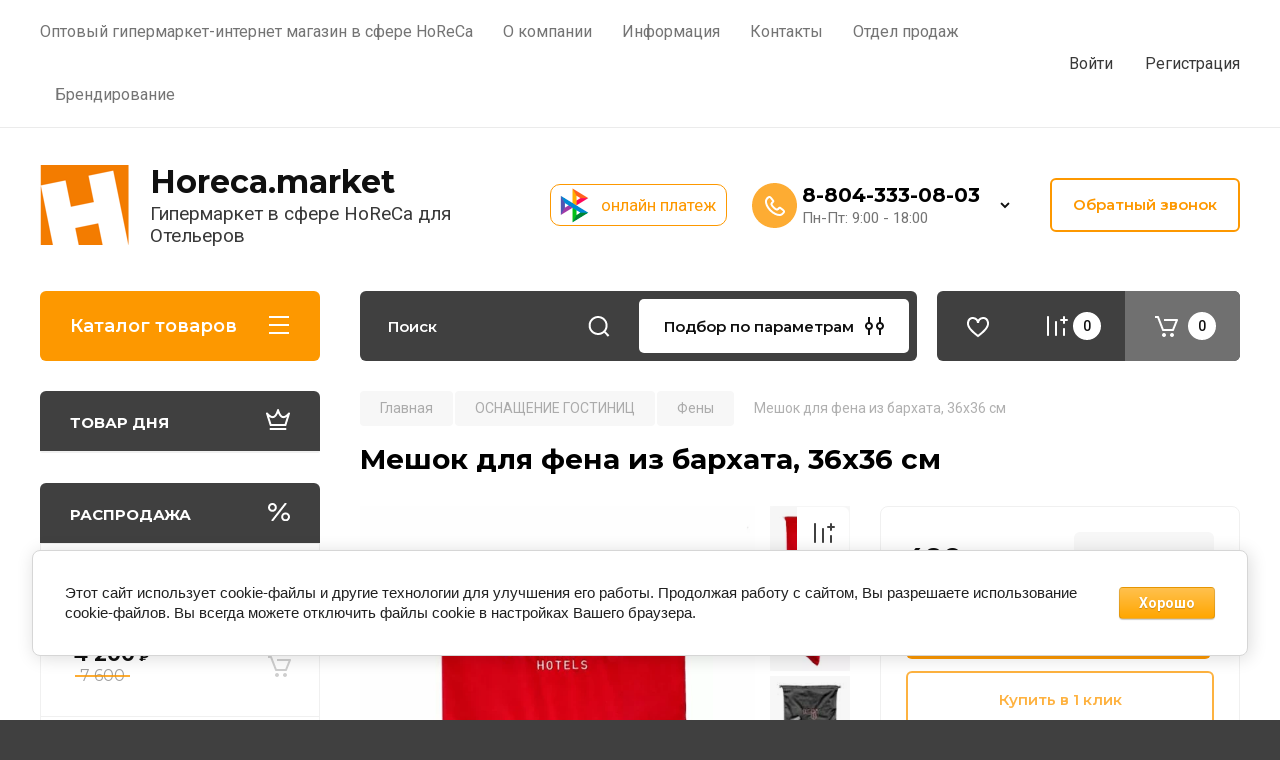

--- FILE ---
content_type: text/html; charset=utf-8
request_url: https://horeca.market/optovyj-gipermarket-internet-magazin-v-sfere-horeca/product/meshok-dlya-fena
body_size: 44553
content:
<!doctype html>
<html lang="ru">

<head>
<meta charset="utf-8">
<meta name="robots" content="all"/>
<title>Мешок для фена</title>
<meta name="description" content="Мешок для фена">
<meta name="keywords" content="Мешок для фена">
<meta name="SKYPE_TOOLBAR" content="SKYPE_TOOLBAR_PARSER_COMPATIBLE">
<meta name="viewport" content="width=device-width, initial-scale=1.0, maximum-scale=1.0, user-scalable=no">
<meta name="format-detection" content="telephone=no">
<meta http-equiv="x-rim-auto-match" content="none">

<!-- JQuery -->
<script src="/g/libs/jquery/1.10.2/jquery.min.js" charset="utf-8"></script>
<!-- JQuery -->

<!-- Common js -->
	<link rel="stylesheet" href="/g/css/styles_articles_tpl.css">
<meta name="yandex-verification" content="2abc5fde77d43245" />

            <!-- 46b9544ffa2e5e73c3c971fe2ede35a5 -->
            <script src='/shared/s3/js/lang/ru.js'></script>
            <script src='/shared/s3/js/common.min.js'></script>
        <link rel='stylesheet' type='text/css' href='/shared/s3/css/calendar.css' /><link rel="stylesheet" href="/g/libs/lightgallery-proxy-to-hs/lightgallery.proxy.to.hs.min.css" media="all" async>
<script src="/g/libs/lightgallery-proxy-to-hs/lightgallery.proxy.to.hs.stub.min.js"></script>
<script src="/g/libs/lightgallery-proxy-to-hs/lightgallery.proxy.to.hs.js" async></script>
<link rel="icon" href="/favicon.png" type="image/png">
	<link rel="apple-touch-icon" href="/thumb/2/LWXycLAsrYVHUeczKuvz_w/r/favicon.png">
	<link rel="apple-touch-icon" sizes="57x57" href="/thumb/2/cSiQoKjZkTMIo0ziQoXd3Q/57c57/favicon.png">
	<link rel="apple-touch-icon" sizes="60x60" href="/thumb/2/ADHYAP_QOPaTX7kCwZk1yQ/60c60/favicon.png">
	<link rel="apple-touch-icon" sizes="72x72" href="/thumb/2/NUeGOwT7ccqi0vKCk5c7CQ/72c72/favicon.png">
	<link rel="apple-touch-icon" sizes="76x76" href="/thumb/2/hXphuvuCGMlCNmPwtBK8JQ/76c76/favicon.png">
	<link rel="apple-touch-icon" sizes="114x114" href="/thumb/2/eu_DCr8HaH-4Fl9Q5T1Yug/114c114/favicon.png">
	<link rel="apple-touch-icon" sizes="120x120" href="/thumb/2/3MmgBXK7FEpfGfzqoDIQig/120c120/favicon.png">
	<link rel="apple-touch-icon" sizes="144x144" href="/thumb/2/j9LDtrtN_JRbLahuwp6tEA/144c144/favicon.png">
	<link rel="apple-touch-icon" sizes="152x152" href="/thumb/2/hJpSN6oEQd3e9064W7B_Jg/152c152/favicon.png">
	<link rel="apple-touch-icon" sizes="180x180" href="/thumb/2/f_vyPxiafrQ-f6zkloMaLQ/180c180/favicon.png">
	
	<meta name="msapplication-TileImage" content="/thumb/2/bmMZwZpxmRExzY98ed18Wg/c/favicon.png">
	<meta name="msapplication-square70x70logo" content="/thumb/2/u4ZCgXlIt0M0m6gZuZtRyQ/70c70/favicon.png">
	<meta name="msapplication-square150x150logo" content="/thumb/2/foNNC3kvbPYBac4AKEENng/150c150/favicon.png">
	<meta name="msapplication-wide310x150logo" content="/thumb/2/4xXaTyEaqfQGm4mLgRUUfg/310c150/favicon.png">
	<meta name="msapplication-square310x310logo" content="/thumb/2/rmdEXcb0zBLSx3J7TTuAiw/310c310/favicon.png">

<!--s3_require-->
<link rel="stylesheet" href="/g/basestyle/1.0.1/user/user.css" type="text/css"/>
<link rel="stylesheet" href="/g/basestyle/1.0.1/cookie.message/cookie.message.css" type="text/css"/>
<link rel="stylesheet" href="/g/basestyle/1.0.1/user/user.orange.css" type="text/css"/>
<script type="text/javascript" src="/g/basestyle/1.0.1/user/user.js" async></script>
<link rel="stylesheet" href="/g/basestyle/1.0.1/cookie.message/cookie.message.orange.css" type="text/css"/>
<script type="text/javascript" src="/g/basestyle/1.0.1/cookie.message/cookie.message.js" async></script>
<!--/s3_require-->

<!--s3_goal-->
<script src="/g/s3/goal/1.0.0/s3.goal.js"></script>
<script>new s3.Goal({map:[], goals: [], ecommerce:[{"ecommerce":{"detail":{"products":[{"id":"1570647106","name":"Мешок для фена из бархата","price":490,"brand":null,"category":"Фены"}]}}}]});</script>
<!--/s3_goal-->
<!-- Common js -->

<!-- Shop init -->
			
		
		
		
			<link rel="stylesheet" type="text/css" href="/g/shop2v2/default/css/theme.less.css">		
			<script type="text/javascript" src="/g/shop2v2/default/js/shop2v2-plugins.js"></script>
		
			<script type="text/javascript" src="/g/shop2v2/default/js/shop2.2.min.js"></script>
		
	<script type="text/javascript">shop2.init({"productRefs": {"1220425706":{"razmery_509":{"193229106":["1570647106"]}},"611495504":{"professional":{"1":["771560304","771560504","1025318904"]},"min_zakaz":{"5":["771560304","771560504","1025318904"]}},"1410680506":{"professional":{"1":["1816542906","1816543106","1816543306","1816543706","1816555106","1816555706"]},"min_zakaz":{"5":["1816542906","1816543106","1816543306","1816543706","1816555106","1816555706"]}},"1421729306":{"professional":{"1":["1828587506","1828593706"]},"min_zakaz":{"5":["1828587506","1828593706"]}},"1421755106":{"professional":{"1":["1828616106","1828616506","1828618506","1828619306"]},"min_zakaz":{"5":["1828616106","1828616506","1828618506","1828619306"]}},"165286104":{"min_zakaz":{"5":["207647904","1024501304"]}},"165286504":{"min_zakaz":{"5":["207648304","1024713904"]}}},"apiHash": {"getPromoProducts":"e8785915462cb532044cf8fa3c3fa04a","getSearchMatches":"2e4884d67da5fa3b97e4557351deae7c","getFolderCustomFields":"68fa35a4c5705438f13f46c946e66bc8","getProductListItem":"35a70ef8a890516afe2026abd5cbe58e","cartAddItem":"97a6a92091d935616825c2fd5bf9787e","cartRemoveItem":"9636f776390115072d639a6279dcf144","cartUpdate":"019c2b8b2c1191c819aae251c186a6bc","cartRemoveCoupon":"3749d4e284ac9321a83da7f0615a9582","cartAddCoupon":"26d4b953bb72302d6054b6a17404ab4a","deliveryCalc":"2e22df9fa3e5cb0258feac4a1dfca0ea","printOrder":"60037898022ce6b1b40f1824098b46d3","cancelOrder":"3c4d283bc6ebaccc52f69a418000e4a2","cancelOrderNotify":"8df1d0064a65aac0db21f0bd17180afb","repeatOrder":"f4b5e45f9e9e3d471ec682a366793f08","paymentMethods":"c5cc4e32a1a5c50f90e08a887339bb2f","compare":"1e06c574c86375e5143e766ef7bd019b"},"hash": null,"verId": 2998740,"mode": "product","step": "","uri": "/optovyj-gipermarket-internet-magazin-v-sfere-horeca","IMAGES_DIR": "/d/","my": {"gr_selected_theme":8,"show_rating_sort":true,"show_amount_sort":true,"gr_pagelist_version":"global:shop2.2.110-paintwork-pagelist.tpl","gr_cart_preview_version":"2.2.110-paintwork-products-shop-cart-preview","gr_filter_version":"global:shop2.2.110-auto-accessories-adaptive-store-filter.tpl","gr_cart_page_version":"global:shop2.2.110-paintwork-cart.tpl","gr_product_template_name":"shop2.2.110-paintwork-product-list-thumbs.tpl","gr_product_page_version":"global:shop2.2.110-paintwork-product.tpl","gr_collections_item":"global:shop2.2.110-paintwork-product-item-collections.tpl","gr_compare_tooltip":"\u0421\u0440\u0430\u0432\u043d\u0438\u0442\u044c","gr_compare_tooltip_added":"\u0423\u0434\u0430\u043b\u0438\u0442\u044c","buy_alias":"\u0412 \u043a\u043e\u0440\u0437\u0438\u043d\u0443","buy_mod":true,"buy_kind":true,"on_shop2_btn":true,"gr_auth_placeholder":true,"gr_show_collcetions_amount":true,"gr_kinds_slider":true,"gr_cart_titles":true,"gr_filter_remodal_res":"1260","gr_sorting_no_filter":true,"gr_filter_remodal":true,"gr_filter_range_slider":false,"gr_search_range_slider":false,"gr_add_to_compare_text":"\u0421\u0440\u0430\u0432\u043d\u0438\u0442\u044c","gr_search_form_title":"\u041f\u041e\u0418\u0421\u041a \u041f\u041e \u041f\u0410\u0420\u0410\u041c\u0415\u0422\u0420\u0410\u041c","gr_vendor_in_thumbs":true,"gr_show_titles":true,"gr_show_options_text":"\u0412\u0441\u0435 \u043f\u0430\u0440\u0430\u043c\u0435\u0442\u0440\u044b","gr_pagelist_only_icons":true,"gr_filter_title_text":"\u0424\u0418\u041b\u042c\u0422\u0420","gr_filter_btn_text":"\u0424\u0418\u041b\u042c\u0422\u0420","gr_filter_reset_text":"\u041e\u0447\u0438\u0441\u0442\u0438\u0442\u044c","gr_card_slider_class":" vertical","gr_product_one_click":"\u041a\u0443\u043f\u0438\u0442\u044c \u0432 1 \u043a\u043b\u0438\u043a","gr_options_more_btn":"\u0412\u0441\u0435 \u043f\u0430\u0440\u0430\u043c\u0435\u0442\u0440\u044b","gr_cart_auth_remodal":true,"gr_cart_show_options_text":"\u041f\u043e\u043a\u0430\u0437\u0430\u0442\u044c \u043f\u0430\u0440\u0430\u043c\u0435\u0442\u0440\u044b","gr_cart_clear_btn_class":"clear_btn","gr_cart_back_btn":"\u041a \u043f\u043e\u043a\u0443\u043f\u043a\u0430\u043c","gr_cart_total_title":"\u0420\u0430\u0441\u0447\u0435\u0442","gr_cart_total_text":"\u0421\u0443\u043c\u043c\u0430 \u0437\u0430\u043a\u0430\u0437\u0430:","gr_cart_autoriz_btn_class":"cart_buy_rem","gr_cart_regist_btn_class":"cart_regist_btn","gr_coupon_placeholder":"\u041a\u0443\u043f\u043e\u043d","gr_my_title_param_button":false,"fold_btn_tit":"\u041a\u0430\u0442\u0430\u043b\u043e\u0433 \u0442\u043e\u0432\u0430\u0440\u043e\u0432","fold_mobile_title":"\u041a\u0430\u0442\u0430\u043b\u043e\u0433","search_btn_tit":"\u041f\u043e\u0434\u0431\u043e\u0440 \u043f\u043e \u043f\u0430\u0440\u0430\u043c\u0435\u0442\u0440\u0430\u043c","search_form_btn":"\u041d\u0430\u0439\u0442\u0438","gr_show_nav_btns":true,"gr_hide_no_amount_rating":"true","price_fa_rouble":false,"gr_filter_placeholders":true,"gr_filter_only_field_title":true,"gr_comments_only_field_placeholder":true,"gr_coupon_used_text":"\u0418\u0441\u043f\u043e\u043b\u044c\u0437\u043e\u0432\u0430\u043d\u043d\u044b\u0439","gr_pluso_title":"\u041f\u043e\u0434\u0435\u043b\u0438\u0442\u044c\u0441\u044f","gr_show_one_click_in_thumbs":true,"gr_pagelist_lazy_load":true,"lazy_load_subpages":true,"gr_img_lazyload":true,"gr_buy_btn_data_url":true,"gr_product_preview_title":"\u0414\u043e\u0431\u0430\u0432\u043b\u0435\u043d \u0432 \u043a\u043e\u0440\u0437\u0438\u043d\u0443","hide_params":true,"hide_kinds":true},"shop2_cart_order_payments": 5,"cf_margin_price_enabled": 1,"maps_yandex_key":"","maps_google_key":""});shop2.facets.enabled = true;</script>
<style type="text/css">.product-item-thumb {width: 350px;}.product-item-thumb .product-image, .product-item-simple .product-image {height: 350px;width: 350px;}.product-item-thumb .product-amount .amount-title {width: 254px;}.product-item-thumb .product-price {width: 300px;}.shop2-product .product-side-l {width: 200px;}.shop2-product .product-image {height: 190px;width: 200px;}.shop2-product .product-thumbnails li {width: 56px;height: 56px;}</style>
<!-- Shop init -->

	<style>
		.main-slider{margin-bottom:30px;position:relative;height:420px;overflow:hidden;height:auto}@media (max-width: 767px){.main-slider{margin-left:-16px;margin-right:-16px;margin-bottom:0;height:auto}}.main-slider__inner_slid{height:auto;margin:-3px 0}.main-slider__item_slid{height:auto;padding-top:37.5%;position:relative;display:block;width:100%;text-decoration:none}@media (max-width: 1280px){.main-slider__item_slid{padding-top:40%}}@media (max-width: 767px){.main-slider__item_slid{padding-top:unset;height:320px}}@media (max-width: 425px){.main-slider__item_slid{height:220px}}.main-slider__item_in{display:block}.main-slider__image_slid{position:absolute;top:0;left:0;width:100%;height:100%;display:block}.main-slider__image_slid.slider_overlay:before{position:absolute;content:'';top:0;left:0;width:100%;height:100%}.main-slider__image_slid.mobile_image{display:none}@media (max-width: 639px){.main-slider__image_slid.mobile_image{display:block}}.main-slider__slid_text{position:relative;display:-moz-box;display:-webkit-box;display:-webkit-flex;display:-moz-flex;display:-ms-flexbox;display:flex;-webkit-box-direction:normal;-webkit-box-orient:vertical;-moz-box-direction:normal;-moz-box-orient:vertical;-webkit-flex-direction:column;-moz-flex-direction:column;-ms-flex-direction:column;flex-direction:column;-webkit-box-align:start;-ms-flex-align:start;-webkit-align-items:flex-start;-moz-align-items:flex-start;align-items:flex-start;-webkit-box-pack:center;-ms-flex-pack:center;-webkit-justify-content:center;-moz-justify-content:center;justify-content:center;width:50%;padding:20px 20px 20px 40px;height:100%;position:absolute;top:0;bottom:0}@media (max-width: 1260px){.main-slider__slid_text{width:70%;padding-left:30px}}@media (max-width: 767px){.main-slider__slid_text{width:100%;padding:15px 36px}}@media (max-width: 479px){.main-slider__slid_text{padding-right:16px;padding-left:16px}}.main-slider__slid_flag{padding:5px 14px 5px 16px;display:inline-block;font-family:Montserrat,sans-serif;height:auto;line-height:22px;font-weight:700;text-align:center;margin-bottom:10px;position:relative;margin-top:20px;margin-bottom:7px;padding:5px 15px;min-width:76px}@media (max-width: 767px){.main-slider__slid_flag{margin-bottom:5px;padding:4px 12px;min-width:54px;line-height:14px}}@media (max-width: 479px){.main-slider__slid_flag{margin-top:6px;margin-bottom:6px}}.main-slider__slid_tit{margin-top:8px;margin-bottom:8px;font-family:Montserrat,sans-serif;line-height:1.1em;font-weight:700;display:block}@media (max-width: 1023px){.main-slider__slid_tit{margin-top:4px;margin-bottom:4px}}@media (max-width: 479px){.main-slider__slid_tit{margin-top:4px;margin-bottom:4px}}.main-slider__slid_desc{margin-top:8px;margin-bottom:8px;display:block}@media (max-width: 1023px){.main-slider__slid_desc{margin-top:4px;margin-bottom:4px}}@media (max-width: 479px){.main-slider__slid_desc{margin-top:2px;margin-bottom:2px;line-height:1.2}}.main-slider__slid_btn{display:inline-block;margin-top:15px;margin-bottom:0;padding:18px 30px;font-family:Montserrat,sans-serif;line-height:1.1em;font-weight:600;text-decoration:none;position:relative;z-index:1;transition:all .3s;overflow:hidden;margin-top:26px;margin-bottom:0}@media (max-width: 1023px){.main-slider__slid_btn{padding:16px 30px;margin-top:10px}}@media (max-width: 479px){.main-slider__slid_btn{padding:12px 16px}}.main-slider__slid_btn:before{position:absolute;content:'';z-index:-1;top:0;right:0;width:0;height:100%;transition:all .3s}.main-slider__slid_btn:hover:before{width:100%}@media (max-width: 767px){.main-slider__slid_btn.slider_btn_hide{display:none}}.main-slider .slick-prev,.main-slider .slick-next{position:absolute;right:0;z-index:1;width:60px;height:60px}@media (max-width: 1280px){.main-slider .slick-prev,.main-slider .slick-next{width:50px;height:50px}}.main-slider .slick-prev{top:20px;right:20px}@media (max-width: 767px){.main-slider .slick-prev{bottom:0;right:40px}}.main-slider .slick-next{bottom:20px;right:20px}.main-slider .slick-next:before{transform:rotate(180deg)}.main-slider ul.slick-dots{display:flex;flex-direction:column;position:absolute;right:45px;top:calc(50% - 110px);margin:0;height:220px;align-items:center;justify-content:center}.main-slider ul.slick-dots li{margin:8px 0}@media (max-width: 1023px){.main-slider ul.slick-dots li{margin:4px 0}}@media (max-width: 767px){.main-slider ul.slick-dots li{margin:0 4px}}.main-slider ul.slick-dots li.slick-active{margin:7px 0}@media (max-width: 1023px){.main-slider ul.slick-dots li.slick-active{margin:3px 0}}@media (max-width: 767px){.main-slider ul.slick-dots li.slick-active{margin:0 4px}}@media (min-width: 768px) and (max-width: 1280px){.main-slider ul.slick-dots{right:40px}}@media (max-width: 767px){.main-slider ul.slick-dots{flex-direction:row;height:auto;width:220px;top:calc(100% - 30px);right:calc(50% - 110px)}}@media (max-width: 425px){.main-slider ul.slick-dots{top:calc(100% - 20px)}}.main-slider .slider_counter{position:absolute;min-width:80px;top:0;right:0;padding:12px 10px;font-family:Montserrat,sans-serif;line-height:1em;font-weight:600;text-align:center;display:-moz-box;display:-webkit-box;display:-webkit-flex;display:-moz-flex;display:-ms-flexbox;display:flex;-webkit-box-pack:center;-ms-flex-pack:center;-webkit-justify-content:center;-moz-justify-content:center;justify-content:center;display:none}@media (max-width: 767px){.main-slider .slider_counter{bottom:0;top:auto;right:auto;left:0;padding:17.5px 10px;min-width:52px}}.main-slider .slider_counter .slider_del{padding:0 5px}
		@media (min-width: 1261px){.main-slider__inner_slid:not(.slick-slider){height: 400px;overflow: hidden;}}
	</style>


<!-- Custom styles -->
<link rel="stylesheet" href="/g/libs/jqueryui/datepicker-and-slider/css/jquery-ui.min.css">
<link rel="stylesheet" href="/g/libs/lightgallery/v1.2.19/lightgallery.min.css">
<link rel="stylesheet" href="/g/libs/remodal/css/remodal.min.css">
<link rel="stylesheet" href="/g/libs/remodal/css/remodal-default-theme.min.css">
<link rel="stylesheet" href="/g/libs/waslide/css/waslide.css">
<!-- Custom styles -->


 




<link rel="stylesheet" href="/g/libs/jquery-popover/0.0.4/jquery.popover.css">

<!-- Theme styles -->

	
		    <link rel="stylesheet" href="/g/templates/shop2/2.110.2/universal-shop-pro/themes/theme4/theme.scss.css">
	
<!-- Theme styles -->

<link rel="stylesheet" href="/t/v11166/images/css/site_addons.scss.css">



<link rel="stylesheet" href="/g/templates/shop2/2.110.2/universal-shop-pro/css/global_styles.css">
<link rel="stylesheet" href="/t/v11166/images/css/custom_addon.scss.css">
<link rel="stylesheet" href="/t/v11166/images/site.addons.scss.css">
<link rel="stylesheet" href="/t/v11166/images/site.addons.css">
<meta name="yandex-verification" content="2abc5fde77d43245" />
</head><script src="/g/libs/jquery-cookie/1.4.0/jquery.cookie.js"></script>
<link rel="stylesheet" href="/t/v11166/images/css/addons.favorites.css"> <script>
	let is_user = false;
	window._s3Lang.ADD_TO_FAVORITE = 'Добавить в избранное';
	window._s3Lang.FORUM_FAVORITES = 'Избранное';
    // Данные для всплывающего окна
</script>
<script src="/t/v11166/images/js/addons.favorites.js"></script>
<body class="site addons688 sand1851 sand1304">
	
	   
		   
   <div class="site_wrap">
	   <div class="mobile_panel_wrap">
	      <div class="mobile__panel">
	         <a class="close-button"><span>&nbsp;</span></a>
	         <div class="mobile_panel_inner">
	            <div class="mobile_menu_prev">
	            	<div class="btn_next_menu"><span>Меню</span></div>
	            	<div class="registration_wrap">
	            		
	            									<a href="/users" class="login">
				         		Войти
				         	</a>
				         	
				         	<a href="/users/register" class="registration">
				         		Регистрация
				         	</a>
									         	
			         </div>
	                <nav class="mobile_shared_wrap">                    
	                </nav>
	<div class="m_cont">
							                  <div class="head-contacts__phones">
		                     <div class="head-contacts__phones-inner">
		                        <div class="div-block">
		                        				                        				                        					                        		<div><a href="tel:8-804-333-08-03" class="link">8-804-333-08-03</a></div>
			                        			                        			                        </div>
		                     </div>
		                  </div>
	                  	                  				          <div class="site-footer__mail">
				             <div class="site-footer__mail-wrap">
				             					             		<a href="mailto:info@horeca.market" class="site-footer__mail-link">info@horeca.market</a>
				             					             </div>
				          </div>
				      				      						<div class="contacts-popup__messengers">
															<a href="https://wa.me/79254866141" class="contacts-popup__messenger">
																			<span class="icon">
																																				<img class="lazy" src="/g/spacer.gif" data-src="/thumb/2/7C-6V_tHwEF866cHAlOx1w/30r30/d/iconwh.png" > 
																																	</span>
										<span class="contacts-popup__messenger-title">
											+7 (925) 486 61 41
										</span>
																	</a>
													</div>
						</div>                
	            </div>
	            <div class="mobile_menu_next">
	               <div class="btn_prev_menu"><span>Назад</span></div>
	               
	            </div>
	            <div class="mobile_brands">
	               <div class="btn_prev_menu"><span class="prev">Назад</span> <a href="javascript:void(0);" class="close-button"></a></div>
	               
	            </div>
	         </div>
	      </div>
	   </div>

	   <div class="site__wrapper site__wrapper-timer">
       			      <div class="top-menu block_padding">
	         
	         				<div class="top-menu__inner">
					<ul class="top_menu menu-default top-menu__items">
				        				
				            				
				            				                <li class="has-child opened"><a href="/"><span>Оптовый  гипермаркет-интернет магазин в сфере HoReCa</span></a>
				            				            				
				        				
				            				                				                        </li>
				                    				                				            				
				            				                <li class="has-child"><a href="/o-kompanii-horeca-market"><span>О компании</span></a>
				            				            				
				        				
				            				                				                        </li>
				                    				                				            				
				            				                <li class="has-child"><a href="/informatsiya"><span>Информация</span></a>
				            				            				
				        				
				            				                				                        <ul>
				                    				            				
				            				                <li class=""><a href="/oplata"><span>Оплата</span></a>
				            				            				
				        				
				            				                				                        </li>
				                    				                				            				
				            				                <li class=""><a href="/dostavka"><span>Доставка</span></a>
				            				            				
				        				
				            				                				                        </li>
				                    				                				            				
				            				                <li class=""><a href="https://horeca.market/vozvrat-i-obmen"><span>возврат и обмен</span></a>
				            				            				
				        				
				            				                				                        </li>
				                    				                				            				
				            				                <li class=""><a href="/foto-iz-shouruma"><span>Фото из шоурума HoReCa.Market Москва</span></a>
				            				            				
				        				
				            				                				                        </li>
				                    				                            </ul>
				                        </li>
				                    				                				            				
				            				                <li class=""><a href="/kontakty-1"><span>Контакты</span></a>
				            				            				
				        				
				            				                				                        </li>
				                    				                				            				
				            				                <li class=""><a href="/otdel-prodazh"><span>Отдел продаж</span></a>
				            				            				
				        				
				            				                				                        </li>
				                    				                				            				
				            				                <li class="has-child"><a href="/brendirovanie"><span>Брендирование</span></a>
				            				            				
				        				        </li>
				    </ul>
				    				</div>
				         
	         <div class="registration_wrap">
	         	
	         					
					<div class="login" data-remodal-target="login_popap">
		         		Войти
		         	</div>
		         	
		         	<a href="/users/register" class="registration">
	         			Регистрация
		         	</a>
					         </div>
	      </div>
	      <div class="site__inner site__inner-timer">
	         <header class="site-header block_padding no-slider">
	            <div class="company-info">
	            		            									<a href="https://horeca.market" class="company-info__logo_pic"><img src="/thumb/2/2VMU6EUnJLlEKAOugCyxrQ/90c80/d/h_horeka-favikon.png" style="max-width: 90px;" alt="Horeca.market"></a>
																					<div class="company-info__name_desc">
		  						  						               				<a href="https://horeca.market" title="На главную страницу" class="company-info__name">Horeca.market</a>
	               					               		               		               <div class="company-info__descr">Гипермаркет в сфере HoReCa для Отельеров</div>
		               	               </div>
	               	            </div>
	            
	            <div class="head-contacts">
	            			            <div class="hbut">
		            	<a href="/qr-kod">
		            		онлайн платеж
		            	</a>
		            </div>
		            	               <div class="head-contacts__inner">
	                  
	                  	                  <div class="head-contacts__phones">
	                     <div class="head-contacts__phones-inner">
	                        <div class="div-block">
	                        			                        				                        				                        					                        		<div><a href="tel:8-804-333-08-03" class="link">8-804-333-08-03</a></div>
			                        			                        		                        		                        </div>
	                        	                        <div class="head-contacts__phone-time">Пн-Пт: 9:00 - 18:00</div>
	                        	                     </div>
	                    <div class="phones_popup" data-remodal-target="phones_popup">Просмотр</div>
	                  </div>
	                  	               </div>
	               <div class="head-conracts__recall"><span data-remodal-target="form_top_popap" class="head-conracts__recall-btn w-button">Обратный звонок</span></div>	            </div>
	         </header>
	         
 	         <div data-remodal-id="fixed-categor" class="remodal fixed-categor" role="dialog" data-remodal-options="hashTracking: false">
	         	<button data-remodal-action="close" class="close-button"><span>&nbsp;</span></button>
	         	<input id="cat-tab" type="radio" name="tabs" checked><!--
	            --><label for="cat-tab" title="Категории" class="cat-tab">Категории</label><!--
	            --><input id="brand-tab" type="radio" name="tabs" ><!--
	            --><label for="brand-tab" title="Бренды" class="brand-tab">Бренды</label>
	         </div>
	         
  	         <div class="site-fixed-panel">
				<div class="shop-modules__folders" data-remodal-target="fixed-categor">
				  <div class="shop-modules__folders-title">Каталог товаров</div>
				  <div class="shop-modules__folder-icon"></div>
				</div>
				<div class="shop-modules__folders_mobile">
					<div class="shop-modules__folder-icon"></div>
				</div>
	         	<nav class="top-menu__inner">            
	            	<ul class="top-menu__items"><li class="opened active"><a href="/" >Оптовый  гипермаркет-интернет магазин в сфере HoReCa</a></li><li><a href="/o-kompanii-horeca-market" >О компании</a></li><li class="has-child"><a href="/informatsiya" >Информация</a><ul class="level-2"><li><a href="/oplata" >Оплата</a></li><li><a href="/dostavka" >Доставка</a></li><li><a href="https://horeca.market/vozvrat-i-obmen" >возврат и обмен</a></li><li><a href="/foto-iz-shouruma" >Фото из шоурума HoReCa.Market Москва</a></li></ul></li><li><a href="/kontakty-1" >Контакты</a></li><li><a href="/otdel-prodazh" >Отдел продаж</a></li><li><a href="/brendirovanie" >Брендирование</a></li></ul>	         	</nav>
	         	<div class="shop-modules__right">
	         		<div class="shop-modules__search">
	                     <nav class="search_catalog_top_mobile">
				     	 </nav>
	                    <div data-remodal-target="search_popap" class="shop-modules__search-popup w-button">Подбор по параметрам</div>
	               </div>
	               					<div class="compare-block">
						<a href="/optovyj-gipermarket-internet-magazin-v-sfere-horeca/compare" class="compare-block__link" target="_blank">&nbsp;</a>
						<svg class="gr-svg-icon">
						    <path fill-rule="evenodd" clip-rule="evenodd" d="M6 5.91C6 5.406 6.448 5 7 5s1 .407 1 .91v18.18c0 .503-.448.91-1 .91s-1-.407-1-.91V5.91zm8 5c0-.503.448-.91 1-.91s1 .407 1 .91v13.18c0 .503-.448.91-1 .91s-1-.407-1-.91V10.91zm8 7c0-.503.448-.91 1-.91s1 .407 1 .91v6.18c0 .503-.448.91-1 .91s-1-.407-1-.91v-6.18zM24 8h2a1 1 0 110 2h-2v2a1 1 0 11-2 0v-2h-2a1 1 0 110-2h2V6a1 1 0 112 0v2z"></path>
						</svg>
						<div class="compare-block__amount">0</div>
					</div>
	               	               
   	               <div class="shop-modules__cart cart_popup_btn cart_amount_null" data-remodal-target="cart-preview-popup">
		               		
													<div id="shop2-cart-preview-fix">
			                	<span class="panel-cart__amount">0</span>
							</div>
								                  
	               </div>
	               
	          	</div>
	         </div>
	         	         <div class="shop-modules block_padding">
	            <div class="shop-modules__inner">
	               <div class="shop-modules__folders active">
	                  <div class="shop-modules__folders-title">Каталог товаров</div>
	                  <div class="shop-modules__folder-icon"></div>
	               </div>
	               <div class="shop-modules__folders_mobile">
	                  <div class="shop-modules__folder-icon"></div>
	               </div>
	                <div class="shop-modules__search">
	                     <nav class="search_catalog_top">
	                     	<div class="search_catalog_top-in">
	                     			                     			<script>
  var shop2SmartSearchSettings = {
    shop2_currency: '₽'
  }
</script>


<div id="search-app"  v-on-clickaway="resetData">
	
	<form action="/optovyj-gipermarket-internet-magazin-v-sfere-horeca/search" enctype="multipart/form-data" class="shop-modules__search-form w-form">
	  	<input type="hidden" name="gr_smart_search" value="1">
		<input placeholder="Поиск" v-model="search_query" v-on:keyup="searchStart" type="text" name="search_text" class="search-text shop-modules__search-input w-input" autocomplete="off">
		<button class="shop-modules__search-btn w-button">Поиск</button>
	<re-captcha data-captcha="recaptcha"
     data-name="captcha"
     data-sitekey="6LfLhZ0UAAAAAEB4sGlu_2uKR2xqUQpOMdxygQnA"
     data-lang="ru"
     data-rsize="invisible"
     data-type="image"
     data-theme="light"></re-captcha></form>
	<div id="search-result"  v-if="(foundsProduct + foundsFolders + foundsVendors) > 0" v-cloak>
		<div class="search-result-in small" v-if="foundsFolders < 1 && foundsVendors < 1">
			<div class="search-result-inner">
				<div class="search-result-left" v-if="foundsFolders > 0 || foundsVendors > 0">
					<div class="result-folders" v-if="foundsFolders > 0">
						<h2 class="folder-search-title">Категории <span> {{foundsFolders}}</span></h2>
						<div class="folders-item" v-for="folder in foldersSearch">
							<a v-bind:href="'/'+folder.alias" class="found-folder">{{folder.folder_name}}</a>
							
						</div>
					</div>
					<div class="result-vendors" v-if="foundsVendors > 0">	
						<h2 class="vendor-search-title">Производители <span> {{foundsVendors}}</span></h2>
						<div class="vendors-item" v-for="vendor in vendorsSearch">
							<a v-bind:href="vendor.alias" class="found-vendor">{{vendor.name}}</a>
							
						</div>
					</div>
				</div>
				<div class="search-result-right" v-if="foundsProduct > 0">
					<div class="result-product" v-if="foundsProduct > 0">
						<h2 class="product-search-title">Товары <span> {{foundsProduct}}</span></h2>
						<div class="product-item" v-for='product in products'>
							<div class="product-image" v-if="product.image_url"><img v-bind:src="product.image_url" alt=""></div>
							<div class="product-info">
								<a v-bind:href="'/'+product.alias"><div class="product-name">{{product.name}}</div></a>
								<span class="price">{{product.price}} <span class="fa fa-rouble">{{shop2SmartSearchSettings.shop2_currency}}</span></span>
							</div>
						</div>
						
					</div>
				</div>
			</div>
			<div class="product-view-all">Все результаты</div>
		</div>
		<div class="search-result-in" v-if="foundsFolders > 0 || foundsVendors > 0">
			<div class="search-result-inner">
				<div class="search-result-left" v-if="foundsFolders > 0 || foundsVendors > 0">
					<div class="result-folders" v-if="foundsFolders > 0">
						<h2 class="folder-search-title">Категории <span> {{foundsFolders}}</span></h2>
						<div class="folders-item" v-for="folder in foldersSearch">
							<a v-bind:href="'/'+folder.alias" class="found-folder">{{folder.folder_name}}</a>
							
						</div>
					</div>
					<div class="result-vendors" v-if="foundsVendors > 0">	
						<h2 class="vendor-search-title">Производители <span> {{foundsVendors}}</span></h2>
						<div class="vendors-item" v-for="vendor in vendorsSearch">
							<a v-bind:href="vendor.alias" class="found-vendor">{{vendor.name}}</a>
							
						</div>
					</div>
				</div>
				<div class="search-result-right" v-if="foundsProduct > 0">
					<div class="result-product" v-if="foundsProduct > 0">
						<h2 class="product-search-title">Товары <span> {{foundsProduct}}</span></h2>
						<div class="product-item" v-for='product in products'>
							<div class="product-image" v-if="product.image_url"><img v-bind:src="product.image_url" alt=""></div>
							<div class="product-info">
								<a v-bind:href="'/'+product.alias"><div class="product-name">{{product.name}}</div></a>
								<span class="price">{{product.price}} <span class="fa fa-rouble">{{shop2SmartSearchSettings.shop2_currency}}</span></span>
							</div>
						</div>
						
					</div>
				</div>
			</div>
			<div class="product-view-all">Все результаты</div>
		</div>
		
	</div>
</div>


<script> 
var shop2SmartSearch = {
		folders: [{"folder_id":"28588702","folder_name":"","tree_id":"6233902","_left":"1","_right":"204","_level":"0","hidden":"0","items":"0","serialize":[],"alias":"optovyj-gipermarket-internet-magazin-v-sfere-horeca\/folder\/28588702","page_url":"\/optovyj-gipermarket-internet-magazin-v-sfere-horeca"},{"folder_id":"170302302","folder_name":"\u0422\u0415\u041a\u0421\u0422\u0418\u041b\u042c \u0414\u041b\u042f \u0413\u041e\u0421\u0422\u0418\u041d\u0418\u0426","tree_id":"6233902","_left":"4","_right":"59","_level":"1","hidden":"0","items":"0","alias":"magazin\/folder\/tekstil-dlya-gostinic","page_url":"\/optovyj-gipermarket-internet-magazin-v-sfere-horeca","image":{"image_id":"1424792113","filename":"postelnoe_bele_dlya_gostinic_315426.jpg","ver_id":2998740,"image_width":"718","image_height":"582","ext":"jpg"},"checked":1,"icon":null,"accessory_select":"2","kit_select":"2","recommend_select":"2","similar_select":"2"},{"folder_id":"170302502","folder_name":"\u041f\u043e\u0441\u0442\u0435\u043b\u044c\u043d\u043e\u0435 \u0431\u0435\u043b\u044c\u0435","tree_id":"6233902","_left":"5","_right":"20","_level":"2","hidden":"0","items":"0","alias":"magazin\/folder\/postelnoe-bele","page_url":"\/optovyj-gipermarket-internet-magazin-v-sfere-horeca","image":{"image_id":"1424792113","filename":"postelnoe_bele_dlya_gostinic_315426.jpg","ver_id":2998740,"image_width":"718","image_height":"582","ext":"jpg"},"checked":false,"icon":null,"accessory_select":"2","kit_select":"0","recommend_select":"2","similar_select":"2"},{"folder_id":"170303502","folder_name":"\u041a\u043e\u043c\u043f\u043b\u0435\u043a\u0442\u044b \u043f\u043e\u0441\u0442\u0435\u043b\u044c\u043d\u043e\u0433\u043e \u0431\u0435\u043b\u044c\u044f","tree_id":"6233902","_left":"6","_right":"7","_level":"3","hidden":"0","items":"0","alias":"magazin\/folder\/komplekty-postelnogo-belya","page_url":"\/optovyj-gipermarket-internet-magazin-v-sfere-horeca","image":null,"checked":false,"icon":null,"accessory_select":"2","kit_select":"2","recommend_select":"2","similar_select":"2"},{"folder_id":"170302702","folder_name":"\u041f\u043e\u0434\u043e\u0434\u0435\u044f\u043b\u044c\u043d\u0438\u043a\u0438","tree_id":"6233902","_left":"8","_right":"9","_level":"3","hidden":"0","items":"0","alias":"magazin\/folder\/postelnoe-bele\/pododeyalniki","page_url":"\/optovyj-gipermarket-internet-magazin-v-sfere-horeca","image":null,"checked":false,"icon":null,"accessory_select":"0","kit_select":"0","recommend_select":"0","similar_select":"0"},{"folder_id":"170302902","folder_name":"\u041f\u0440\u043e\u0441\u0442\u044b\u043d\u0438","tree_id":"6233902","_left":"10","_right":"11","_level":"3","hidden":"0","items":"0","alias":"magazin\/folder\/postelnoe-bele\/prostyni","page_url":"\/optovyj-gipermarket-internet-magazin-v-sfere-horeca","image":null,"checked":false,"icon":null,"accessory_select":"0","kit_select":"0","recommend_select":"0","similar_select":"0"},{"folder_id":"170303102","folder_name":"\u041d\u0430\u0432\u043e\u043b\u043e\u0447\u043a\u0438","tree_id":"6233902","_left":"12","_right":"13","_level":"3","hidden":"0","items":"0","alias":"magazin\/folder\/postelnoe-bele\/navolochki","page_url":"\/optovyj-gipermarket-internet-magazin-v-sfere-horeca","image":null,"checked":false,"icon":null,"accessory_select":"0","kit_select":"0","recommend_select":"0","similar_select":"0"},{"folder_id":"170303302","folder_name":"\u041f\u0440\u043e\u0442\u0435\u043a\u0442\u043e\u0440","tree_id":"6233902","_left":"14","_right":"15","_level":"3","hidden":"0","items":"0","alias":"magazin\/folder\/postelnoe-bele\/protektor","page_url":"\/optovyj-gipermarket-internet-magazin-v-sfere-horeca","image":null,"checked":false,"icon":null,"accessory_select":"0","kit_select":"0","recommend_select":"0","similar_select":"0"},{"folder_id":"182669706","folder_name":"\u041c\u0435\u0448\u043a\u0438 \u0434\u043b\u044f \u0433\u043e\u0440\u043d\u0438\u0447\u043d\u044b\u0445","tree_id":"6233902","_left":"16","_right":"17","_level":"3","hidden":"0","items":"0","alias":"optovyj-gipermarket-internet-magazin-v-sfere-horeca\/folder\/meshochki","page_url":"\/optovyj-gipermarket-internet-magazin-v-sfere-horeca","image":null,"checked":false,"icon":null,"accessory_select":"0","kit_select":"0","recommend_select":"0","similar_select":"0"},{"folder_id":"170303902","folder_name":"\u041f\u043e\u043b\u043e\u0442\u0435\u043d\u0446\u0430 \u0438 \u0441\u0430\u043b\u0444\u0435\u0442\u043a\u0438","tree_id":"6233902","_left":"21","_right":"38","_level":"2","hidden":"0","items":"0","alias":"magazin\/folder\/polotenca-i-salfetki","page_url":"\/optovyj-gipermarket-internet-magazin-v-sfere-horeca","image":{"image_id":"3995876702","filename":"belye_polotentsa_dlya_gostinits_i_oteley_mikrokotton_lux.jpg","ver_id":2998740,"image_width":"1070","image_height":"1069","ext":"jpg"},"checked":1,"icon":{"image_id":"3995876702","filename":"belye_polotentsa_dlya_gostinits_i_oteley_mikrokotton_lux.jpg","ver_id":2998740,"svg_body":"","image_width":"1070","image_height":"1069","ext":"jpg"},"accessory_select":"0","kit_select":"0","recommend_select":"0","similar_select":"0"},{"folder_id":"170304102","folder_name":"\u0414\u043b\u044f \u0433\u043e\u0441\u0442\u0438\u043d\u0438\u0446","tree_id":"6233902","_left":"22","_right":"23","_level":"3","hidden":"0","items":"0","alias":"magazin\/folder\/dlya-gostinic","page_url":"\/optovyj-gipermarket-internet-magazin-v-sfere-horeca","image":{"image_id":"1946354105","filename":"gostinichnye_polotenca_kupit_optom.webp","ver_id":2998740,"image_width":"600","image_height":"600","ext":"webp"},"checked":false,"icon":{"image_id":"1946354105","filename":"gostinichnye_polotenca_kupit_optom.webp","ver_id":2998740,"svg_body":"","image_width":"600","image_height":"600","ext":"webp"},"accessory_select":"0","kit_select":"0","recommend_select":"0","similar_select":"0"},{"folder_id":"170304302","folder_name":"\u041c\u0438\u043a\u0440\u043e\u043a\u043e\u0442\u0442\u043e\u043d","tree_id":"6233902","_left":"24","_right":"25","_level":"3","hidden":"0","items":"0","alias":"magazin\/folder\/mikrokotton","page_url":"\/optovyj-gipermarket-internet-magazin-v-sfere-horeca","image":{"image_id":"1946609505","filename":"mikrokotton_2.webp","ver_id":2998740,"image_width":"1200","image_height":"1200","ext":"webp"},"checked":false,"icon":{"image_id":"1946609505","filename":"mikrokotton_2.webp","ver_id":2998740,"svg_body":"","image_width":"1200","image_height":"1200","ext":"webp"},"accessory_select":"0","kit_select":"0","recommend_select":"0","similar_select":"0"},{"folder_id":"170304502","folder_name":"\u0426\u0432\u0435\u0442\u043d\u044b\u0435","tree_id":"6233902","_left":"26","_right":"27","_level":"3","hidden":"0","items":"0","alias":"magazin\/folder\/cvetnye","page_url":"\/optovyj-gipermarket-internet-magazin-v-sfere-horeca","image":{"image_id":"1946646705","filename":"cvetnye_polotenca_mahrovye_dlya_gostinic.jpg","ver_id":2998740,"image_width":"400","image_height":"399","ext":"jpg"},"checked":false,"icon":{"image_id":"1946646705","filename":"cvetnye_polotenca_mahrovye_dlya_gostinic.jpg","ver_id":2998740,"svg_body":"","image_width":"400","image_height":"399","ext":"jpg"},"accessory_select":"0","kit_select":"0","recommend_select":"0","similar_select":"0"},{"folder_id":"170304902","folder_name":"\u0412\u0430\u0444\u0435\u043b\u044c\u043d\u044b\u0435","tree_id":"6233902","_left":"28","_right":"29","_level":"3","hidden":"0","items":"0","alias":"magazin\/folder\/vafelnye","page_url":"\/optovyj-gipermarket-internet-magazin-v-sfere-horeca","image":{"image_id":"1946362905","filename":"vafelnye_polotenca_dlya_gostinic.jpg","ver_id":2998740,"image_width":"503","image_height":"503","ext":"jpg"},"checked":false,"icon":{"image_id":"1946362905","filename":"vafelnye_polotenca_dlya_gostinic.jpg","ver_id":2998740,"svg_body":"","image_width":"503","image_height":"503","ext":"jpg"},"accessory_select":"0","kit_select":"0","recommend_select":"0","similar_select":"0"},{"folder_id":"170305102","folder_name":"\u041a\u043e\u0432\u0440\u0438\u043a\u0438 \u0434\u043b\u044f \u043d\u043e\u0433","tree_id":"6233902","_left":"30","_right":"31","_level":"3","hidden":"0","items":"0","alias":"magazin\/folder\/kovriki-dlya-nog","page_url":"\/optovyj-gipermarket-internet-magazin-v-sfere-horeca","image":{"image_id":"1946880105","filename":"kovrik_dlya_nog_dlya_gostinic.jpg","ver_id":2998740,"image_width":"672","image_height":"672","ext":"jpg"},"checked":false,"icon":{"image_id":"1946880105","filename":"kovrik_dlya_nog_dlya_gostinic.jpg","ver_id":2998740,"svg_body":"","image_width":"672","image_height":"672","ext":"jpg"},"accessory_select":"0","kit_select":"0","recommend_select":"0","similar_select":"0"},{"folder_id":"170305302","folder_name":"\u041f\u0435\u0448\u0442\u0435\u043c\u0430\u043b\u044c","tree_id":"6233902","_left":"32","_right":"33","_level":"3","hidden":"0","items":"0","alias":"magazin\/folder\/peshtemal","page_url":"\/optovyj-gipermarket-internet-magazin-v-sfere-horeca","image":{"image_id":"1946355105","filename":"peshtemali-dlya-gostinic.jpg","ver_id":2998740,"image_width":"800","image_height":"800","ext":"jpg"},"checked":false,"icon":{"image_id":"1946355105","filename":"peshtemali-dlya-gostinic.jpg","ver_id":2998740,"svg_body":"","image_width":"800","image_height":"800","ext":"jpg"},"accessory_select":"0","kit_select":"0","recommend_select":"0","similar_select":"0"},{"folder_id":"170305502","folder_name":"\u041e\u0448\u0438\u0431\u043e\u0440\u0438 \u0438 \u0441\u0430\u043b\u0444\u0435\u0442\u043a\u0438","tree_id":"6233902","_left":"34","_right":"35","_level":"3","hidden":"0","items":"0","alias":"magazin\/folder\/oshibori-i-salfetki","page_url":"\/optovyj-gipermarket-internet-magazin-v-sfere-horeca","image":{"image_id":"1946826505","filename":"2d7061f94631b37e8488966a688e8fec.jpg","ver_id":2998740,"image_width":"400","image_height":"315","ext":"jpg"},"checked":false,"icon":{"image_id":"1946826505","filename":"2d7061f94631b37e8488966a688e8fec.jpg","ver_id":2998740,"svg_body":"","image_width":"400","image_height":"315","ext":"jpg"},"accessory_select":"0","kit_select":"0","recommend_select":"0","similar_select":"0"},{"folder_id":"170305902","folder_name":"\u0425\u0430\u043b\u0430\u0442\u044b","tree_id":"6233902","_left":"39","_right":"40","_level":"2","hidden":"0","items":"0","alias":"magazin\/folder\/halaty","page_url":"\/optovyj-gipermarket-internet-magazin-v-sfere-horeca","image":{"image_id":"330973704","filename":"velyurovyy_khalat_belogo_tsveta_dlya_gostinits_i_oteley_premium_klassa.jpg","ver_id":2998740,"image_width":"580","image_height":"640","ext":"jpg"},"checked":1,"icon":{"image_id":"330973704","filename":"velyurovyy_khalat_belogo_tsveta_dlya_gostinits_i_oteley_premium_klassa.jpg","ver_id":2998740,"svg_body":"","image_width":"580","image_height":"640","ext":"jpg"},"accessory_select":"0","kit_select":"0","recommend_select":"0","similar_select":"0"},{"folder_id":"170333502","folder_name":"\u0422\u0430\u043f\u043e\u0447\u043a\u0438","tree_id":"6233902","_left":"41","_right":"42","_level":"2","hidden":"0","items":"0","alias":"optovyj-gipermarket-internet-magazin-v-sfere-horeca\/folder\/tapochki","page_url":"\/optovyj-gipermarket-internet-magazin-v-sfere-horeca","image":{"image_id":"3791286509","filename":"mahrovye_tapochki_s_zakrytym_mysom_s_flizelinom_podoshva_eva_25_mm_dlya_gostinic_i_otelej_nanesenie_logotipa.jpg","ver_id":2998740,"image_width":"1200","image_height":"1200","ext":"jpg"},"checked":1,"icon":{"image_id":"3985581509","filename":"velyurovye_tapochki_dlya_gostinic_i_otelej_nanesenie_logotipa_poshiv_v_moskve.jpg","ver_id":2998740,"svg_body":"","image_width":"1200","image_height":"1600","ext":"jpg"},"accessory_select":"0","kit_select":"0","recommend_select":"0","similar_select":"0"},{"folder_id":"170333702","folder_name":"\u041e\u0434\u0435\u044f\u043b\u0430","tree_id":"6233902","_left":"43","_right":"44","_level":"2","hidden":"0","items":"0","alias":"magazin\/folder\/odeyala","page_url":"\/optovyj-gipermarket-internet-magazin-v-sfere-horeca","image":{"image_id":"6148252909","filename":"odeyala_standart_hotel_line_seriya_lyuks_dlya_gostinic_i_otelej_tri_razmera_kupit_v_moskve.jpg","ver_id":2998740,"image_width":"1200","image_height":"1200","ext":"jpg"},"checked":false,"icon":{"image_id":"6148254509","filename":"horeka-odeyalo-lyuks3.jpg","ver_id":2998740,"svg_body":"","image_width":"1200","image_height":"1200","ext":"jpg"},"accessory_select":"0","kit_select":"0","recommend_select":"0","similar_select":"0"},{"folder_id":"170333902","folder_name":"\u041f\u043e\u0434\u0443\u0448\u043a\u0438","tree_id":"6233902","_left":"45","_right":"46","_level":"2","hidden":"0","items":"0","alias":"magazin\/folder\/podushki","page_url":"\/optovyj-gipermarket-internet-magazin-v-sfere-horeca","image":{"image_id":"2797508109","filename":"2_horeka-podushka-komfort-50h70-steg-preimushchestva-bez-molnii.jpg","ver_id":2998740,"image_width":"1200","image_height":"1200","ext":"jpg"},"checked":1,"icon":{"image_id":"2797512509","filename":"horeka-podushka-shl_lyuks_70h70-2_kopiya.jpg","ver_id":2998740,"svg_body":"","image_width":"1200","image_height":"1200","ext":"jpg"},"accessory_select":"0","kit_select":"0","recommend_select":"0","similar_select":"0"},{"folder_id":"71922106","folder_name":"\u041c\u0430\u0442\u0440\u0430\u0441\u044b","tree_id":"6233902","_left":"47","_right":"48","_level":"2","hidden":"0","items":"0","alias":"optovyj-gipermarket-internet-magazin-v-sfere-horeca\/folder\/matrasy","page_url":"\/optovyj-gipermarket-internet-magazin-v-sfere-horeca","image":{"image_id":"6511125109","filename":"vid-shovrum-6-7.jpg","ver_id":2998740,"image_width":"1600","image_height":"1200","ext":"jpg"},"checked":false,"icon":{"image_id":"582290709","filename":"matras_pruzhinnyj_rio_dlya_boks_springov_v_otelyah_vysotoj_24.jpg","ver_id":2998740,"svg_body":"","image_width":"1500","image_height":"1500","ext":"jpg"},"accessory_select":"0","kit_select":"0","recommend_select":"0","similar_select":"0"},{"folder_id":"170334302","folder_name":"\u041d\u0430\u043c\u0430\u0442\u0440\u0430\u0441\u043d\u0438\u043a\u0438","tree_id":"6233902","_left":"49","_right":"50","_level":"2","hidden":"0","items":"0","alias":"magazin\/folder\/namatrasniki","page_url":"\/optovyj-gipermarket-internet-magazin-v-sfere-horeca","image":{"image_id":"5258874309","filename":"namatrasnik_shl_serii_comfort_nepromokaemyj_na_rezinke.jpg","ver_id":2998740,"image_width":"1150","image_height":"1150","ext":"jpg"},"checked":1,"icon":{"image_id":"5257989109","filename":"namatrasniki_vlagonepronicaemye_vpityvayushchie_s_bortom_serii_comfort_mahra_membrana_kupit_dlya_gostinic_4.jpg","ver_id":2998740,"svg_body":"","image_width":"1200","image_height":"1200","ext":"jpg"},"accessory_select":"0","kit_select":"0","recommend_select":"0","similar_select":"0"},{"folder_id":"170334502","folder_name":"\u0422\u043e\u043f\u043f\u0435\u0440\u044b","tree_id":"6233902","_left":"51","_right":"52","_level":"2","hidden":"0","items":"0","alias":"magazin\/folder\/toppery","page_url":"\/optovyj-gipermarket-internet-magazin-v-sfere-horeca","image":{"image_id":"5257989309","filename":"1_232224.jpg","ver_id":2998740,"image_width":"1100","image_height":"1100","ext":"jpg"},"checked":false,"icon":{"image_id":"6148254309","filename":"tik-gladkij.jpg","ver_id":2998740,"svg_body":"","image_width":"1200","image_height":"1200","ext":"jpg"},"accessory_select":"2","kit_select":"2","recommend_select":"2","similar_select":"2"},{"folder_id":"170334702","folder_name":"\u041f\u043b\u0435\u0434\u044b","tree_id":"6233902","_left":"53","_right":"54","_level":"2","hidden":"0","items":"0","alias":"magazin\/folder\/pledy","page_url":"\/optovyj-gipermarket-internet-magazin-v-sfere-horeca","image":{"image_id":"628210504","filename":"pled_iz_hlopka_korichnevyj.jpg","ver_id":2998740,"image_width":"900","image_height":"1200","ext":"jpg"},"checked":false,"icon":{"image_id":"640600504","filename":"pled_pesochnyj_1.jpg","ver_id":2998740,"svg_body":"","image_width":"804","image_height":"1004","ext":"jpg"},"accessory_select":"0","kit_select":"0","recommend_select":"0","similar_select":"0"},{"folder_id":"25735313","folder_name":"Hotel Kids","tree_id":"6233902","_left":"55","_right":"56","_level":"2","hidden":"0","items":"0","alias":"optovyj-gipermarket-internet-magazin-v-sfere-horeca\/folder\/hotel-kids","page_url":"\/optovyj-gipermarket-internet-magazin-v-sfere-horeca","image":null,"checked":false,"icon":null,"accessory_select":"0","kit_select":"0","recommend_select":"0","similar_select":"0"},{"folder_id":"170335302","folder_name":"\u041e\u0421\u041d\u0410\u0429\u0415\u041d\u0418\u0415 \u0413\u041e\u0421\u0422\u0418\u041d\u0418\u0426","tree_id":"6233902","_left":"60","_right":"165","_level":"1","hidden":"0","items":"0","alias":"magazin\/folder\/osnashchenie-gostinic","page_url":"\/optovyj-gipermarket-internet-magazin-v-sfere-horeca","image":{"image_id":"1846090905","filename":"osnashchenie_gostinic.jpg","ver_id":2998740,"image_width":"420","image_height":"300","ext":"jpg"},"checked":false,"icon":null,"accessory_select":"0","kit_select":"2","recommend_select":"2","similar_select":"2"},{"folder_id":"170336102","folder_name":"\u0427\u0430\u0439\u043d\u044b\u0435 \u0441\u0442\u0430\u043d\u0446\u0438\u0438","tree_id":"6233902","_left":"61","_right":"62","_level":"2","hidden":"0","items":"0","alias":"magazin\/folder\/chajnye-stancii-podnos-chajnik","page_url":"\/optovyj-gipermarket-internet-magazin-v-sfere-horeca","image":{"image_id":"1889581705","filename":"chajnaya-stanciya-iz-ekokozhi-podnos-kupit-1.webp","ver_id":2998740,"image_width":"400","image_height":"400","ext":"webp"},"checked":false,"icon":{"image_id":"1889581705","filename":"chajnaya-stanciya-iz-ekokozhi-podnos-kupit-1.webp","ver_id":2998740,"svg_body":"","image_width":"400","image_height":"400","ext":"webp"},"accessory_select":"0","kit_select":"0","recommend_select":"0","similar_select":"0"},{"folder_id":"137479707","folder_name":"\u0427\u0430\u0439\u043d\u044b\u0435 \u0441\u0442\u0430\u043d\u0446\u0438\u0438 \u0438\u0437 \u044d\u043a\u043e\u043a\u043e\u043a\u043e\u0436\u0438","tree_id":"6233902","_left":"63","_right":"70","_level":"2","hidden":"0","items":"0","alias":"optovyj-gipermarket-internet-magazin-v-sfere-horeca\/folder\/chajnye-stancii-iz-ekokokozhi","page_url":"\/optovyj-gipermarket-internet-magazin-v-sfere-horeca","image":{"image_id":"973412709","filename":"chajnaya-stanciya-iz-ekokozhi-dlya-gostinic-i-otelej-korichnevyj-1.jpg","ver_id":2998740,"image_width":"1200","image_height":"1200","ext":"jpg"},"checked":false,"icon":{"image_id":"2068810307","filename":"chajnaya-stanciya-iz-ekokozhi-dlya-gostinic-i-otelej-korichnevyj.jpg","ver_id":2998740,"svg_body":"","image_width":"1200","image_height":"1200","ext":"jpg"},"accessory_select":"0","kit_select":"0","recommend_select":"0","similar_select":"0"},{"folder_id":"336788109","folder_name":"\u041d\u0430\u0431\u043e\u0440\u044b \u0430\u043a\u0441\u0435\u0441\u0441\u0443\u0430\u0440\u043e\u0432 Blue &amp; White","tree_id":"6233902","_left":"64","_right":"65","_level":"3","hidden":"0","items":"0","alias":"optovyj-gipermarket-internet-magazin-v-sfere-horeca\/folder\/nabory-aksessuarov-eco","page_url":"\/optovyj-gipermarket-internet-magazin-v-sfere-horeca","image":{"image_id":"5136138709","filename":"pryamougolnaya_salfetnica_obivka_iz_tkani_sinyaya_kupit_dlya_gostinic_i_otelej.webp","ver_id":2998740,"image_width":"750","image_height":"750","ext":"webp"},"checked":false,"icon":{"image_id":"5136138709","filename":"pryamougolnaya_salfetnica_obivka_iz_tkani_sinyaya_kupit_dlya_gostinic_i_otelej.webp","ver_id":2998740,"svg_body":"","image_width":"750","image_height":"750","ext":"webp"},"accessory_select":"0","kit_select":"0","recommend_select":"0","similar_select":"0"},{"folder_id":"336989909","folder_name":"\u041d\u0430\u0431\u043e\u0440\u044b \u0430\u043a\u0441\u0435\u0441\u0441\u0443\u0430\u0440\u043e\u0432 Three color combi","tree_id":"6233902","_left":"66","_right":"67","_level":"3","hidden":"0","items":"0","alias":"optovyj-gipermarket-internet-magazin-v-sfere-horeca\/folder\/nabory-aksessuarov-blue-white","page_url":"\/optovyj-gipermarket-internet-magazin-v-sfere-horeca","image":{"image_id":"5188433309","filename":"h966e8d7a5e6a4c5a9a04cadc357363c9g.webp","ver_id":2998740,"image_width":"750","image_height":"750","ext":"webp"},"checked":false,"icon":{"image_id":"5188433309","filename":"h966e8d7a5e6a4c5a9a04cadc357363c9g.webp","ver_id":2998740,"svg_body":"","image_width":"750","image_height":"750","ext":"webp"},"accessory_select":"0","kit_select":"0","recommend_select":"0","similar_select":"0"},{"folder_id":"336601109","folder_name":"\u041d\u0430\u0431\u043e\u0440\u044b \u0430\u043a\u0441\u0435\u0441\u0441\u0443\u0430\u0440\u043e\u0432 Eco","tree_id":"6233902","_left":"68","_right":"69","_level":"3","hidden":"0","items":"0","alias":"optovyj-gipermarket-internet-magazin-v-sfere-horeca\/folder\/nabory-aksessuarov-tourmaline-1","page_url":"\/optovyj-gipermarket-internet-magazin-v-sfere-horeca","image":{"image_id":"5131497709","filename":"kollekciya_1.webp","ver_id":2998740,"image_width":"580","image_height":"416","ext":"webp"},"checked":false,"icon":{"image_id":"5131497709","filename":"kollekciya_1.webp","ver_id":2998740,"svg_body":"","image_width":"580","image_height":"416","ext":"webp"},"accessory_select":"0","kit_select":"0","recommend_select":"0","similar_select":"0"},{"folder_id":"207578709","folder_name":"\u0427\u0430\u0439\u043d\u044b\u0435 \u0441\u0442\u0430\u043d\u0446\u0438\u0438 \u0438\u0437 \u043f\u043b\u0430\u0441\u0442\u0438\u043a\u0430","tree_id":"6233902","_left":"71","_right":"86","_level":"2","hidden":"0","items":"0","alias":"optovyj-gipermarket-internet-magazin-v-sfere-horeca\/folder\/chajnye-stancii-iz-plastika","page_url":"\/optovyj-gipermarket-internet-magazin-v-sfere-horeca","image":{"image_id":"3209658109","filename":"chajnaya-stanciya-iz-plastika-dlya-gostinic-i-otelec.jpg","ver_id":2998740,"image_width":"624","image_height":"624","ext":"jpg"},"checked":false,"icon":{"image_id":"3209658109","filename":"chajnaya-stanciya-iz-plastika-dlya-gostinic-i-otelec.jpg","ver_id":2998740,"svg_body":"","image_width":"624","image_height":"624","ext":"jpg"},"accessory_select":"0","kit_select":"0","recommend_select":"0","similar_select":"0"},{"folder_id":"332184909","folder_name":"\u041d\u0430\u0431\u043e\u0440\u044b \u0430\u043a\u0441\u0435\u0441\u0441\u0443\u0430\u0440\u043e\u0432 Creade","tree_id":"6233902","_left":"72","_right":"73","_level":"3","hidden":"0","items":"0","alias":"optovyj-gipermarket-internet-magazin-v-sfere-horeca\/folder\/nabory-aksessuarov-creade","page_url":"\/optovyj-gipermarket-internet-magazin-v-sfere-horeca","image":{"image_id":"5043416509","filename":"nabor_aksessuarov_dlya_gostinic_creade_tekstura_dereva.webp","ver_id":2998740,"image_width":"800","image_height":"800","ext":"webp"},"checked":false,"icon":{"image_id":"5043416509","filename":"nabor_aksessuarov_dlya_gostinic_creade_tekstura_dereva.webp","ver_id":2998740,"svg_body":"","image_width":"800","image_height":"800","ext":"webp"},"accessory_select":"0","kit_select":"0","recommend_select":"0","similar_select":"0"},{"folder_id":"332197909","folder_name":"\u041d\u0430\u0431\u043e\u0440\u044b \u0430\u043a\u0441\u0435\u0441\u0441\u0443\u0430\u0440\u043e\u0432 Inkstone","tree_id":"6233902","_left":"74","_right":"75","_level":"3","hidden":"0","items":"0","alias":"optovyj-gipermarket-internet-magazin-v-sfere-horeca\/folder\/nabory-aksessuarov-inkstone","page_url":"\/optovyj-gipermarket-internet-magazin-v-sfere-horeca","image":{"image_id":"5064724509","filename":"korzina_dlya_musora_iz_ekokozhi_dlya_gostinic_i_otelej_proizvodstvo_kitaj_kupit_v_moskve.webp","ver_id":2998740,"image_width":"750","image_height":"750","ext":"webp"},"checked":false,"icon":{"image_id":"5064724509","filename":"korzina_dlya_musora_iz_ekokozhi_dlya_gostinic_i_otelej_proizvodstvo_kitaj_kupit_v_moskve.webp","ver_id":2998740,"svg_body":"","image_width":"750","image_height":"750","ext":"webp"},"accessory_select":"0","kit_select":"0","recommend_select":"0","similar_select":"0"},{"folder_id":"332309909","folder_name":"\u041d\u0430\u0431\u043e\u0440\u044b \u0430\u043a\u0441\u0435\u0441\u0441\u0443\u0430\u0440\u043e\u0432 Amber","tree_id":"6233902","_left":"76","_right":"77","_level":"3","hidden":"0","items":"0","alias":"optovyj-gipermarket-internet-magazin-v-sfere-horeca\/folder\/nabory-aksessuarov-amber","page_url":"\/optovyj-gipermarket-internet-magazin-v-sfere-horeca","image":{"image_id":"5066281109","filename":"salfetnica_kvadratnaya_3.webp","ver_id":2998740,"image_width":"750","image_height":"750","ext":"webp"},"checked":false,"icon":{"image_id":"5066281109","filename":"salfetnica_kvadratnaya_3.webp","ver_id":2998740,"svg_body":"","image_width":"750","image_height":"750","ext":"webp"},"accessory_select":"0","kit_select":"0","recommend_select":"0","similar_select":"0"},{"folder_id":"335348509","folder_name":"\u041d\u0430\u0431\u043e\u0440\u044b \u0430\u043a\u0441\u0435\u0441\u0441\u0443\u0430\u0440\u043e\u0432 Autumn Leaf Brown","tree_id":"6233902","_left":"78","_right":"79","_level":"3","hidden":"0","items":"0","alias":"optovyj-gipermarket-internet-magazin-v-sfere-horeca\/folder\/nabory-aksessuarov-amber-2","page_url":"\/optovyj-gipermarket-internet-magazin-v-sfere-horeca","image":{"image_id":"5121218509","filename":"chajnaya_stanciya_iz_ekokozhi_korichnevaya_dlya_ofisov_i_gostinic_kupit_v_moskve.webp","ver_id":2998740,"image_width":"702","image_height":"702","ext":"webp"},"checked":false,"icon":{"image_id":"5121218509","filename":"chajnaya_stanciya_iz_ekokozhi_korichnevaya_dlya_ofisov_i_gostinic_kupit_v_moskve.webp","ver_id":2998740,"svg_body":"","image_width":"702","image_height":"702","ext":"webp"},"accessory_select":"0","kit_select":"0","recommend_select":"0","similar_select":"0"},{"folder_id":"336533709","folder_name":"\u041d\u0430\u0431\u043e\u0440\u044b \u0430\u043a\u0441\u0435\u0441\u0441\u0443\u0430\u0440\u043e\u0432 Tourmaline","tree_id":"6233902","_left":"80","_right":"81","_level":"3","hidden":"0","items":"0","alias":"optovyj-gipermarket-internet-magazin-v-sfere-horeca\/folder\/nabory-aksessuarov-tourmaline","page_url":"\/optovyj-gipermarket-internet-magazin-v-sfere-horeca","image":{"image_id":"5130826109","filename":"podstavka-dlya-chaya-i-kofe.webp","ver_id":2998740,"image_width":"750","image_height":"750","ext":"webp"},"checked":false,"icon":{"image_id":"5130826109","filename":"podstavka-dlya-chaya-i-kofe.webp","ver_id":2998740,"svg_body":"","image_width":"750","image_height":"750","ext":"webp"},"accessory_select":"0","kit_select":"0","recommend_select":"0","similar_select":"0"},{"folder_id":"338256509","folder_name":"\u041d\u0430\u0431\u043e\u0440\u044b \u0430\u043a\u0441\u0435\u0441\u0441\u0443\u0430\u0440\u043e\u0432 Nova","tree_id":"6233902","_left":"82","_right":"83","_level":"3","hidden":"0","items":"0","alias":"optovyj-gipermarket-internet-magazin-v-sfere-horeca\/folder\/nabory-aksessuarov-three-color-combi","page_url":"\/optovyj-gipermarket-internet-magazin-v-sfere-horeca","image":{"image_id":"5163288909","filename":"shkatulka_iz_ekokozhi_s_kryshkoj_kupit_v_moskve_1.webp","ver_id":2998740,"image_width":"1200","image_height":"1200","ext":"webp"},"checked":false,"icon":{"image_id":"5163288909","filename":"shkatulka_iz_ekokozhi_s_kryshkoj_kupit_v_moskve_1.webp","ver_id":2998740,"svg_body":"","image_width":"1200","image_height":"1200","ext":"webp"},"accessory_select":"0","kit_select":"0","recommend_select":"0","similar_select":"0"},{"folder_id":"338700309","folder_name":"\u041d\u0430\u0431\u043e\u0440\u044b \u0430\u043a\u0441\u0435\u0441\u0441\u0443\u0430\u0440\u043e\u0432 Moon Grey","tree_id":"6233902","_left":"84","_right":"85","_level":"3","hidden":"0","items":"0","alias":"optovyj-gipermarket-internet-magazin-v-sfere-horeca\/folder\/nabory-aksessuarov-creade-1","page_url":"\/optovyj-gipermarket-internet-magazin-v-sfere-horeca","image":{"image_id":"5167161909","filename":"salfetnica_pryamougolnaya_kollekciya_moongrey_dlya_gostinic_i_otelej_kupit_v_moskve.webp","ver_id":2998740,"image_width":"750","image_height":"750","ext":"webp"},"checked":false,"icon":{"image_id":"5167161909","filename":"salfetnica_pryamougolnaya_kollekciya_moongrey_dlya_gostinic_i_otelej_kupit_v_moskve.webp","ver_id":2998740,"svg_body":"","image_width":"750","image_height":"750","ext":"webp"},"accessory_select":"0","kit_select":"0","recommend_select":"0","similar_select":"0"},{"folder_id":"294061508","folder_name":"\u0427\u0430\u0439\u043d\u0438\u043a\u0438","tree_id":"6233902","_left":"87","_right":"88","_level":"2","hidden":"0","items":"0","alias":"optovyj-gipermarket-internet-magazin-v-sfere-horeca\/folder\/chajniki","page_url":"\/optovyj-gipermarket-internet-magazin-v-sfere-horeca","image":{"image_id":"3933237508","filename":"chajnik_hd_light_chernyj_dlya_gostinic_i_otelej.jpg","ver_id":2998740,"image_width":"614","image_height":"614","ext":"jpg"},"checked":false,"icon":{"image_id":"3933157108","filename":"chajnik_metallicheskij_hd_light_304_dlya_gostinic_i_otelej_kupit_v_moskve_2.jpg","ver_id":2998740,"svg_body":"","image_width":"750","image_height":"750","ext":"jpg"},"accessory_select":"0","kit_select":"0","recommend_select":"0","similar_select":"0"},{"folder_id":"893320113","folder_name":"\u041e\u0431\u043e\u0440\u0443\u0434\u043e\u0432\u0430\u043d\u0438\u0435 \u0434\u043b\u044f \u0433\u043e\u0440\u043d\u0438\u0447\u043d\u043e\u0439-\u0445\u0430\u0443\u0441\u043a\u0438\u043f\u0438\u043d\u0433\u0430","tree_id":"6233902","_left":"89","_right":"94","_level":"2","hidden":"0","items":"0","alias":"optovyj-gipermarket-internet-magazin-v-sfere-horeca\/folder\/telezhka-dlya-gornichnyh-hauskipinga","page_url":"\/optovyj-gipermarket-internet-magazin-v-sfere-horeca","image":{"image_id":"111605316","filename":"telezhka_gornichnaya_dlya_uborki_nomerov_v_gostinice_fantom_338_7.jpg","ver_id":2998740,"image_width":"1200","image_height":"1200","ext":"jpg"},"checked":false,"icon":null,"accessory_select":"0","kit_select":"0","recommend_select":"0","similar_select":"0"},{"folder_id":"934605313","folder_name":"Fantom Professional","tree_id":"6233902","_left":"90","_right":"91","_level":"3","hidden":"0","items":"0","alias":"optovyj-gipermarket-internet-magazin-v-sfere-horeca\/folder\/fantom","page_url":"\/optovyj-gipermarket-internet-magazin-v-sfere-horeca","image":{"image_id":"13984127513","filename":"professionalnoe_oborudovanie_dlya_otelej.jpg","ver_id":2998740,"image_width":"1200","image_height":"1200","ext":"jpg"},"checked":false,"icon":{"image_id":"13984131313","filename":"fantom-professionalnoe_oborudovanie_dlya_otelej.jpg","ver_id":2998740,"svg_body":"","image_width":"1200","image_height":"1200","ext":"jpg"},"accessory_select":"0","kit_select":"0","recommend_select":"0","similar_select":"0"},{"folder_id":"52876513","folder_name":"\u0422\u0435\u043b\u0435\u0436\u043a\u0438 \u0434\u043b\u044f \u0433\u043e\u0440\u043d\u0438\u0447\u043d\u044b\u0445-Housekeeping","tree_id":"6233902","_left":"92","_right":"93","_level":"3","hidden":"0","items":"0","alias":"optovyj-gipermarket-internet-magazin-v-sfere-horeca\/folder\/telezhki-dlya-gornichnyh-housekeeping","page_url":"\/optovyj-gipermarket-internet-magazin-v-sfere-horeca","image":{"image_id":"768696513","filename":"telezhki_dlya_gornichnyh-housekeeping_22.jpg","ver_id":2998740,"image_width":"569","image_height":"613","ext":"jpg"},"checked":false,"icon":null,"accessory_select":"0","kit_select":"0","recommend_select":"0","similar_select":"0"},{"folder_id":"39190713","folder_name":"\u0422\u0435\u043b\u0435\u0436\u043a\u0430 \u0431\u0430\u0433\u0430\u0436\u0430\u043d\u0430\u044f \u0434\u043b\u044f \u0433\u043e\u0441\u0442\u0438\u043d\u0438\u0447\u043d\u043e\u0433\u043e \u043e\u0431\u0441\u043b\u0443\u0436\u0438\u0432\u0430\u043d\u0438\u044f","tree_id":"6233902","_left":"95","_right":"96","_level":"2","hidden":"0","items":"0","alias":"optovyj-gipermarket-internet-magazin-v-sfere-horeca\/folder\/telezhka-bagazhanaya-dlya-gostinic","page_url":"\/optovyj-gipermarket-internet-magazin-v-sfere-horeca","image":{"image_id":"609993713","filename":"telezhki_dlya_bagazha_v_gostinic_hm-5023_3.jpg","ver_id":2998740,"image_width":"756","image_height":"1100","ext":"jpg"},"checked":false,"icon":{"image_id":"669842313","filename":"telezhki_dlya_bagazha_v_gostinic_hm-5027.jpg","ver_id":2998740,"svg_body":"","image_width":"635","image_height":"848","ext":"jpg"},"accessory_select":"0","kit_select":"0","recommend_select":"0","similar_select":"0"},{"folder_id":"57802707","folder_name":"\u0413\u043b\u0430\u0434\u0438\u043b\u044c\u043d\u044b\u0435 \u0446\u0435\u043d\u0442\u0440\u044b","tree_id":"6233902","_left":"97","_right":"98","_level":"2","hidden":"0","items":"0","alias":"optovyj-gipermarket-internet-magazin-v-sfere-horeca\/folder\/gladilnye-centry","page_url":"\/optovyj-gipermarket-internet-magazin-v-sfere-horeca","image":{"image_id":"3933020708","filename":"komplekt_gladilnaya_doska_i_utyug_v_komplekte_dlya_gostinic_i_otelej_kupit_v_moskve.jpg","ver_id":2998740,"image_width":"720","image_height":"720","ext":"jpg"},"checked":false,"icon":{"image_id":"3933020508","filename":"komplekt-gladilnaya-doska-i-utyug-v-komplekte-dlya-gostinic-kupit-v-moskve.jpg","ver_id":2998740,"svg_body":"","image_width":"750","image_height":"750","ext":"jpg"},"accessory_select":"0","kit_select":"0","recommend_select":"0","similar_select":"0"},{"folder_id":"170358702","folder_name":"\u0424\u0435\u043d\u044b","tree_id":"6233902","_left":"99","_right":"100","_level":"2","hidden":"0","items":"0","alias":"magazin\/folder\/feny","page_url":"\/optovyj-gipermarket-internet-magazin-v-sfere-horeca","image":{"image_id":"3851968908","filename":"fen-dlya-gostinic-1600w.jpg","ver_id":2998740,"image_width":"570","image_height":"570","ext":"jpg"},"checked":false,"icon":{"image_id":"3851968908","filename":"fen-dlya-gostinic-1600w.jpg","ver_id":2998740,"svg_body":"","image_width":"570","image_height":"570","ext":"jpg"},"accessory_select":"0","kit_select":"0","recommend_select":"0","similar_select":"0"},{"folder_id":"309121308","folder_name":"\u041c\u0435\u0448\u043e\u0447\u043a\u0438 \u0434\u043b\u044f \u0444\u0435\u043d\u043e\u0432","tree_id":"6233902","_left":"101","_right":"102","_level":"2","hidden":"0","items":"0","alias":"optovyj-gipermarket-internet-magazin-v-sfere-horeca\/folder\/meshochki-dlya-fenov","page_url":"\/optovyj-gipermarket-internet-magazin-v-sfere-horeca","image":null,"checked":false,"icon":null,"accessory_select":"0","kit_select":"0","recommend_select":"0","similar_select":"0"},{"folder_id":"170354702","folder_name":"\u041d\u0430\u043f\u043e\u043b\u044c\u043d\u044b\u0435 \u0432\u0435\u0448\u0430\u043b\u043a\u0438","tree_id":"6233902","_left":"103","_right":"104","_level":"2","hidden":"0","items":"0","alias":"magazin\/folder\/napolnye-veshalki","page_url":"\/optovyj-gipermarket-internet-magazin-v-sfere-horeca","image":{"image_id":"1889546305","filename":"fortuna_venge800x800.jpg","ver_id":2998740,"image_width":"800","image_height":"800","ext":"jpg"},"checked":false,"icon":{"image_id":"1889546305","filename":"fortuna_venge800x800.jpg","ver_id":2998740,"svg_body":"","image_width":"800","image_height":"800","ext":"jpg"},"accessory_select":"0","kit_select":"0","recommend_select":"0","similar_select":"0"},{"folder_id":"37541713","folder_name":"\u0412\u0435\u0448\u0430\u043b\u043a\u0430 \u043f\u043b\u0435\u0447\u0438\u043a\u0438 \u0430\u043d\u0442\u0438\u0432\u0430\u043d\u0434\u0430\u043b\u044c\u043d\u044b\u0435","tree_id":"6233902","_left":"105","_right":"106","_level":"2","hidden":"0","items":"0","alias":"optovyj-gipermarket-internet-magazin-v-sfere-horeca\/folder\/veshalka-plechiki-dlya-gostinic","page_url":"\/optovyj-gipermarket-internet-magazin-v-sfere-horeca","image":{"image_id":"504930513","filename":"veshalka_antivandalnaya_dlya_verhnej_odezhdy_klass_a_1.jpg","ver_id":2998740,"image_width":"1024","image_height":"1024","ext":"jpg"},"checked":false,"icon":{"image_id":"504930913","filename":"veshalka_antivandalnaya_dlya_verhnej_odezhdy_klass_a_3.jpg","ver_id":2998740,"svg_body":"","image_width":"1600","image_height":"1600","ext":"jpg"},"accessory_select":"0","kit_select":"0","recommend_select":"0","similar_select":"0"},{"folder_id":"170354902","folder_name":"\u0421\u0435\u0439\u0444\u044b","tree_id":"6233902","_left":"109","_right":"110","_level":"2","hidden":"0","items":"0","alias":"magazin\/folder\/sejfy","page_url":"\/optovyj-gipermarket-internet-magazin-v-sfere-horeca","image":{"image_id":"1889564105","filename":"sejfy-dlya-gostinic-i-otelej-kupit.jpg","ver_id":2998740,"image_width":"725","image_height":"726","ext":"jpg"},"checked":false,"icon":{"image_id":"1889564105","filename":"sejfy-dlya-gostinic-i-otelej-kupit.jpg","ver_id":2998740,"svg_body":"","image_width":"725","image_height":"726","ext":"jpg"},"accessory_select":"0","kit_select":"0","recommend_select":"0","similar_select":"0"},{"folder_id":"170358902","folder_name":"\u041c\u0438\u043d\u0438-\u0431\u0430\u0440\u044b","tree_id":"6233902","_left":"111","_right":"112","_level":"2","hidden":"0","items":"0","alias":"magazin\/folder\/mini-bary","page_url":"\/optovyj-gipermarket-internet-magazin-v-sfere-horeca","image":{"image_id":"1889620905","filename":"mini-bar-ism-40-cc-glass-dlya-gostinic.jpg","ver_id":2998740,"image_width":"1200","image_height":"1200","ext":"jpg"},"checked":false,"icon":{"image_id":"1889620905","filename":"mini-bar-ism-40-cc-glass-dlya-gostinic.jpg","ver_id":2998740,"svg_body":"","image_width":"1200","image_height":"1200","ext":"jpg"},"accessory_select":"0","kit_select":"0","recommend_select":"0","similar_select":"0"},{"folder_id":"170355102","folder_name":"\u041c\u0443\u0441\u043e\u0440\u043d\u044b\u0435 \u0432\u0435\u0434\u0440\u0430","tree_id":"6233902","_left":"113","_right":"114","_level":"2","hidden":"0","items":"0","alias":"magazin\/folder\/musornye-vedra","page_url":"\/optovyj-gipermarket-internet-magazin-v-sfere-horeca","image":{"image_id":"1889578905","filename":"metallicheskie_musornye_vedra_dlya_gostinic.jpg","ver_id":2998740,"image_width":"570","image_height":"570","ext":"jpg"},"checked":false,"icon":{"image_id":"1889578905","filename":"metallicheskie_musornye_vedra_dlya_gostinic.jpg","ver_id":2998740,"svg_body":"","image_width":"570","image_height":"570","ext":"jpg"},"accessory_select":"0","kit_select":"0","recommend_select":"0","similar_select":"0"},{"folder_id":"215349706","folder_name":"\u041f\u043e\u0434\u0441\u0442\u0430\u0432\u043a\u0438 \u0434\u043b\u044f \u0441\u0443\u043c\u043e\u043a","tree_id":"6233902","_left":"115","_right":"116","_level":"2","hidden":"0","items":"0","alias":"optovyj-gipermarket-internet-magazin-v-sfere-horeca\/folder\/podstavki-dlya-sumok","page_url":"\/optovyj-gipermarket-internet-magazin-v-sfere-horeca","image":{"image_id":"3359757906","filename":"podstavka_pozh_sumku_dlya_kafe_salonov_chernaya_emal_dub.webp","ver_id":2998740,"image_width":"800","image_height":"800","ext":"webp"},"checked":false,"icon":null,"accessory_select":"0","kit_select":"0","recommend_select":"0","similar_select":"0"},{"folder_id":"170355302","folder_name":"\u0412\u0430\u043d\u043d\u044b\u0435 \u043f\u0440\u0438\u043d\u0430\u0434\u043b\u0435\u0436\u043d\u043e\u0441\u0442\u0438","tree_id":"6233902","_left":"117","_right":"134","_level":"2","hidden":"0","items":"0","alias":"magazin\/folder\/vannye-prinadlezhnosti","page_url":"\/optovyj-gipermarket-internet-magazin-v-sfere-horeca","image":{"image_id":"1889593705","filename":"prev-102408022-hlavni.png","ver_id":2998740,"image_width":"585","image_height":"585","ext":"png"},"checked":false,"icon":{"image_id":"1889593705","filename":"prev-102408022-hlavni.png","ver_id":2998740,"svg_body":"","image_width":"585","image_height":"585","ext":"png"},"accessory_select":"0","kit_select":"0","recommend_select":"0","similar_select":"0"},{"folder_id":"170355502","folder_name":"\u041f\u043e\u0434\u0441\u0442\u0430\u043a\u0430\u043d\u043d\u0438\u043a\u0438 \u0438 \u0441\u0442\u0430\u043a\u0430\u043d\u044b \u0434\u043b\u044f \u0432\u0430\u043d\u043d\u044b","tree_id":"6233902","_left":"118","_right":"119","_level":"3","hidden":"0","items":"0","alias":"magazin\/folder\/podstakanniki-i-stakany-dlya-vanny","page_url":"\/optovyj-gipermarket-internet-magazin-v-sfere-horeca","image":{"image_id":"1963052305","filename":"stakany_dlya_vanny_v_gostinicu_i_otel.jpg","ver_id":2998740,"image_width":"1000","image_height":"1000","ext":"jpg"},"checked":false,"icon":{"image_id":"1963052305","filename":"stakany_dlya_vanny_v_gostinicu_i_otel.jpg","ver_id":2998740,"svg_body":"","image_width":"1000","image_height":"1000","ext":"jpg"},"accessory_select":"0","kit_select":"0","recommend_select":"0","similar_select":"0"},{"folder_id":"170355702","folder_name":"\u041c\u044b\u043b\u044c\u043d\u0438\u0446\u044b","tree_id":"6233902","_left":"120","_right":"121","_level":"3","hidden":"0","items":"0","alias":"magazin\/folder\/mylnicy","page_url":"\/optovyj-gipermarket-internet-magazin-v-sfere-horeca","image":{"image_id":"1963127305","filename":"derzhateli_dlya_myla_v_gostinicu_kupit.jpg","ver_id":2998740,"image_width":"436","image_height":"436","ext":"jpg"},"checked":false,"icon":{"image_id":"1963127305","filename":"derzhateli_dlya_myla_v_gostinicu_kupit.jpg","ver_id":2998740,"svg_body":"","image_width":"436","image_height":"436","ext":"jpg"},"accessory_select":"0","kit_select":"0","recommend_select":"0","similar_select":"0"},{"folder_id":"170355902","folder_name":"\u0414\u043e\u0437\u0430\u0442\u043e\u0440\u044b \u0434\u043b\u044f \u0436\u0438\u0434\u043a\u043e\u0433\u043e \u043c\u044b\u043b\u0430","tree_id":"6233902","_left":"122","_right":"123","_level":"3","hidden":"0","items":"0","alias":"magazin\/folder\/dozatory-dlya-zhidkogo-myla","page_url":"\/optovyj-gipermarket-internet-magazin-v-sfere-horeca","image":{"image_id":"1963156505","filename":"derzhatel_dlya_zhidkogo_myla_v_gostinicu_kupit.jpg","ver_id":2998740,"image_width":"1000","image_height":"1000","ext":"jpg"},"checked":false,"icon":{"image_id":"1963156505","filename":"derzhatel_dlya_zhidkogo_myla_v_gostinicu_kupit.jpg","ver_id":2998740,"svg_body":"","image_width":"1000","image_height":"1000","ext":"jpg"},"accessory_select":"0","kit_select":"0","recommend_select":"0","similar_select":"0"},{"folder_id":"170356102","folder_name":"\u041d\u0430\u0441\u0442\u0435\u043d\u043d\u044b\u0435 \u0441\u0442\u043e\u0439\u043a\u0438","tree_id":"6233902","_left":"124","_right":"125","_level":"3","hidden":"0","items":"0","alias":"magazin\/folder\/nastennye-stojki","page_url":"\/optovyj-gipermarket-internet-magazin-v-sfere-horeca","image":{"image_id":"1963572305","filename":"stojki-dlya-tualeta-v-gostinicu.jpg","ver_id":2998740,"image_width":"800","image_height":"800","ext":"jpg"},"checked":false,"icon":{"image_id":"1963572305","filename":"stojki-dlya-tualeta-v-gostinicu.jpg","ver_id":2998740,"svg_body":"","image_width":"800","image_height":"800","ext":"jpg"},"accessory_select":"0","kit_select":"0","recommend_select":"0","similar_select":"0"},{"folder_id":"170356302","folder_name":"\u041a\u0440\u044e\u0447\u043a\u0438 \u0438 \u0448\u0442\u0430\u043d\u0433\u0438","tree_id":"6233902","_left":"126","_right":"127","_level":"3","hidden":"0","items":"0","alias":"magazin\/folder\/kryuchki-i-shtangi","page_url":"\/optovyj-gipermarket-internet-magazin-v-sfere-horeca","image":{"image_id":"1963855505","filename":"derzhateli-dlya-polotenec-a-gostinicu.jpg","ver_id":2998740,"image_width":"600","image_height":"600","ext":"jpg"},"checked":false,"icon":{"image_id":"1963855505","filename":"derzhateli-dlya-polotenec-a-gostinicu.jpg","ver_id":2998740,"svg_body":"","image_width":"600","image_height":"600","ext":"jpg"},"accessory_select":"0","kit_select":"0","recommend_select":"0","similar_select":"0"},{"folder_id":"170356502","folder_name":"\u041f\u043e\u043b\u043a\u0438 \u0434\u043b\u044f \u0432\u0430\u043d\u043d\u043e\u0439","tree_id":"6233902","_left":"128","_right":"129","_level":"3","hidden":"0","items":"0","alias":"magazin\/folder\/polki-dlya-vannoj","page_url":"\/optovyj-gipermarket-internet-magazin-v-sfere-horeca","image":{"image_id":"1963930505","filename":"polki-dlya-vanny-v-gostinicu.jpg","ver_id":2998740,"image_width":"600","image_height":"600","ext":"jpg"},"checked":false,"icon":{"image_id":"1963930505","filename":"polki-dlya-vanny-v-gostinicu.jpg","ver_id":2998740,"svg_body":"","image_width":"600","image_height":"600","ext":"jpg"},"accessory_select":"0","kit_select":"0","recommend_select":"0","similar_select":"0"},{"folder_id":"170356702","folder_name":"\u0414\u0435\u0440\u0436\u0430\u0442\u0435\u043b\u0438 \u0442\u0443\u0430\u043b\u0435\u0442\u043d\u043e\u0439 \u0431\u0443\u043c\u0430\u0433\u0438","tree_id":"6233902","_left":"130","_right":"131","_level":"3","hidden":"0","items":"0","alias":"magazin\/folder\/derzhateli-tualetnoj-bumagi","page_url":"\/optovyj-gipermarket-internet-magazin-v-sfere-horeca","image":{"image_id":"1963974305","filename":"derzhatel_tualetnoj_bumagi.webp","ver_id":2998740,"image_width":"1920","image_height":"1920","ext":"webp"},"checked":false,"icon":{"image_id":"1963974305","filename":"derzhatel_tualetnoj_bumagi.webp","ver_id":2998740,"svg_body":"","image_width":"1920","image_height":"1920","ext":"webp"},"accessory_select":"0","kit_select":"0","recommend_select":"0","similar_select":"0"},{"folder_id":"170356902","folder_name":"\u0415\u0440\u0448\u0438\u043a\u0438","tree_id":"6233902","_left":"132","_right":"133","_level":"3","hidden":"0","items":"0","alias":"magazin\/folder\/ershiki","page_url":"\/optovyj-gipermarket-internet-magazin-v-sfere-horeca","image":{"image_id":"1963644305","filename":"ershiki_dlya_gostinic.jpg","ver_id":2998740,"image_width":"700","image_height":"700","ext":"jpg"},"checked":false,"icon":{"image_id":"1963644305","filename":"ershiki_dlya_gostinic.jpg","ver_id":2998740,"svg_body":"","image_width":"700","image_height":"700","ext":"jpg"},"accessory_select":"0","kit_select":"0","recommend_select":"0","similar_select":"0"},{"folder_id":"170357102","folder_name":"\u0414\u0438\u0441\u043f\u0435\u043d\u0441\u0435\u0440\u044b","tree_id":"6233902","_left":"135","_right":"148","_level":"2","hidden":"0","items":"0","alias":"magazin\/folder\/dispensery","page_url":"\/optovyj-gipermarket-internet-magazin-v-sfere-horeca","image":{"image_id":"1889664105","filename":"antivandalnyj_dispenser_dlya_rulonnoj_tualetnoj_bumagi_bxg_pd-5004a.webp","ver_id":2998740,"image_width":"1250","image_height":"1280","ext":"webp"},"checked":false,"icon":{"image_id":"1889664105","filename":"antivandalnyj_dispenser_dlya_rulonnoj_tualetnoj_bumagi_bxg_pd-5004a.webp","ver_id":2998740,"svg_body":"","image_width":"1250","image_height":"1280","ext":"webp"},"accessory_select":"0","kit_select":"0","recommend_select":"0","similar_select":"0"},{"folder_id":"170357302","folder_name":"\u0414\u043b\u044f \u0431\u0443\u043c\u0430\u0436\u043d\u044b\u0445 \u043f\u043e\u043b\u043e\u0442\u0435\u043d\u0435\u0446","tree_id":"6233902","_left":"136","_right":"137","_level":"3","hidden":"0","items":"0","alias":"magazin\/folder\/dlya-bumazhnyh-polotenec","page_url":"\/optovyj-gipermarket-internet-magazin-v-sfere-horeca","image":{"image_id":"1962877705","filename":"dispenser_dlya_listovyh_bumazhnyh_polotenec_bxg_pd-8025.webp","ver_id":2998740,"image_width":"600","image_height":"465","ext":"webp"},"checked":false,"icon":{"image_id":"1962877705","filename":"dispenser_dlya_listovyh_bumazhnyh_polotenec_bxg_pd-8025.webp","ver_id":2998740,"svg_body":"","image_width":"600","image_height":"465","ext":"webp"},"accessory_select":"0","kit_select":"0","recommend_select":"0","similar_select":"0"},{"folder_id":"69885113","folder_name":"\u0414\u0438\u0441\u043f\u0435\u043d\u0441\u0435\u0440 \u0434\u0435\u0440\u0436\u0430\u0442\u0435\u043b\u044c \u0434\u043b\u044f \u0441\u0430\u043b\u0444\u0435\u0442\u043e\u043a","tree_id":"6233902","_left":"138","_right":"139","_level":"3","hidden":"0","items":"0","alias":"optovyj-gipermarket-internet-magazin-v-sfere-horeca\/folder\/dispenser-derzhatel-dlya-salfetok","page_url":"\/optovyj-gipermarket-internet-magazin-v-sfere-horeca","image":null,"checked":false,"icon":null,"accessory_select":"0","kit_select":"0","recommend_select":"0","similar_select":"0"},{"folder_id":"170357502","folder_name":"\u0414\u043b\u044f \u0442\u0443\u0430\u043b\u0435\u0442\u043d\u043e\u0439 \u0431\u0443\u043c\u0430\u0433\u0438","tree_id":"6233902","_left":"140","_right":"141","_level":"3","hidden":"0","items":"0","alias":"magazin\/folder\/dlya-tualetnoj-bumagi","page_url":"\/optovyj-gipermarket-internet-magazin-v-sfere-horeca","image":{"image_id":"1962913505","filename":"dispenser_dlya_rulonnoj_tualetnoj_bumagi_bxg_pd-8002.webp","ver_id":2998740,"image_width":"1269","image_height":"1280","ext":"webp"},"checked":false,"icon":{"image_id":"1962913505","filename":"dispenser_dlya_rulonnoj_tualetnoj_bumagi_bxg_pd-8002.webp","ver_id":2998740,"svg_body":"","image_width":"1269","image_height":"1280","ext":"webp"},"accessory_select":"0","kit_select":"0","recommend_select":"0","similar_select":"0"},{"folder_id":"170358102","folder_name":"\u0434\u043b\u044f \u0436\u0438\u0434\u043a\u043e\u0433\u043e \u043c\u044b\u043b\u0430","tree_id":"6233902","_left":"142","_right":"143","_level":"3","hidden":"0","items":"0","alias":"magazin\/folder\/dispensery-dlya-zhidkogo-myla","page_url":"\/optovyj-gipermarket-internet-magazin-v-sfere-horeca","image":{"image_id":"1889672305","filename":"dispensery_dlya_zhidkogo_myla_kupit.jpg","ver_id":2998740,"image_width":"1000","image_height":"1000","ext":"jpg"},"checked":false,"icon":{"image_id":"1889672305","filename":"dispensery_dlya_zhidkogo_myla_kupit.jpg","ver_id":2998740,"svg_body":"","image_width":"1000","image_height":"1000","ext":"jpg"},"accessory_select":"0","kit_select":"0","recommend_select":"0","similar_select":"0"},{"folder_id":"170357902","folder_name":"\u0414\u043b\u044f \u043e\u0434\u043d\u043e\u0440\u0430\u0437\u043e\u0432\u044b\u0445 \u0441\u0438\u0434\u0435\u043d\u0438\u0439","tree_id":"6233902","_left":"144","_right":"145","_level":"3","hidden":"0","items":"0","alias":"magazin\/folder\/dlya-odnorazovyh-sidenij","page_url":"\/optovyj-gipermarket-internet-magazin-v-sfere-horeca","image":{"image_id":"1962919105","filename":"dispenser_dlya_odnorazovyh_sidenij_na_unitaz_bxg_cd-8019.webp","ver_id":2998740,"image_width":"600","image_height":"600","ext":"webp"},"checked":false,"icon":{"image_id":"1962919105","filename":"dispenser_dlya_odnorazovyh_sidenij_na_unitaz_bxg_cd-8019.webp","ver_id":2998740,"svg_body":"","image_width":"600","image_height":"600","ext":"webp"},"accessory_select":"0","kit_select":"0","recommend_select":"0","similar_select":"0"},{"folder_id":"68950913","folder_name":"\u0434\u043b\u044f \u0433\u0438\u0433\u0438\u0435\u043d\u0438\u0447\u0435\u0441\u043a\u0438\u0445 \u043f\u0430\u043a\u0435\u0442\u043e\u0432","tree_id":"6233902","_left":"146","_right":"147","_level":"3","hidden":"0","items":"0","alias":"optovyj-gipermarket-internet-magazin-v-sfere-horeca\/folder\/dispenser-dlya-gigienicheskih-paketov","page_url":"\/optovyj-gipermarket-internet-magazin-v-sfere-horeca","image":null,"checked":false,"icon":null,"accessory_select":"0","kit_select":"0","recommend_select":"0","similar_select":"0"},{"folder_id":"170358302","folder_name":"\u0421\u0443\u0448\u0438\u043b\u043a\u0438 \u0434\u043b\u044f \u0440\u0443\u043a","tree_id":"6233902","_left":"149","_right":"150","_level":"2","hidden":"0","items":"0","alias":"magazin\/folder\/sushilki-dlya-ruk","page_url":"\/optovyj-gipermarket-internet-magazin-v-sfere-horeca","image":{"image_id":"1889662505","filename":"sushilki-dlya-ruk.jpg","ver_id":2998740,"image_width":"500","image_height":"500","ext":"jpg"},"checked":false,"icon":{"image_id":"1889662505","filename":"sushilki-dlya-ruk.jpg","ver_id":2998740,"svg_body":"","image_width":"500","image_height":"500","ext":"jpg"},"accessory_select":"0","kit_select":"0","recommend_select":"0","similar_select":"0"},{"folder_id":"170358502","folder_name":"\u041c\u0430\u0448\u0438\u043d\u043a\u0430 \u0434\u043b\u044f \u0447\u0438\u0441\u0442\u043a\u0438 \u043e\u0431\u0443\u0432\u0438","tree_id":"6233902","_left":"151","_right":"152","_level":"2","hidden":"0","items":"0","alias":"magazin\/folder\/mashinka-dlya-chistki-obuvi","page_url":"\/optovyj-gipermarket-internet-magazin-v-sfere-horeca","image":{"image_id":"1889642105","filename":"mashinki_dlya_chistki_obuvi.jpg","ver_id":2998740,"image_width":"308","image_height":"308","ext":"jpg"},"checked":false,"icon":{"image_id":"1889642105","filename":"mashinki_dlya_chistki_obuvi.jpg","ver_id":2998740,"svg_body":"","image_width":"308","image_height":"308","ext":"jpg"},"accessory_select":"0","kit_select":"0","recommend_select":"0","similar_select":"0"},{"folder_id":"35732309","folder_name":"\u0417\u0435\u0440\u043a\u0430\u043b\u0430","tree_id":"6233902","_left":"153","_right":"154","_level":"2","hidden":"0","items":"0","alias":"optovyj-gipermarket-internet-magazin-v-sfere-horeca\/folder\/zerkala","page_url":"\/optovyj-gipermarket-internet-magazin-v-sfere-horeca","image":{"image_id":"1179977113","filename":"zerkalo_kosmeticheskoe_nastolnoe_hotel_hd_3008.jpg","ver_id":2998740,"image_width":"750","image_height":"750","ext":"jpg"},"checked":false,"icon":{"image_id":"682318709","filename":"zerkalo_es3001.webp","ver_id":2998740,"svg_body":"","image_width":"750","image_height":"750","ext":"webp"},"accessory_select":"0","kit_select":"0","recommend_select":"0","similar_select":"0"},{"folder_id":"54459113","folder_name":"\u0424\u043e\u043d\u0430\u0440\u0438\u043a\u0438 \u0434\u043b\u044f \u043d\u043e\u043c\u0435\u0440\u043d\u043e\u0433\u043e \u0444\u043e\u043d\u0434\u0430","tree_id":"6233902","_left":"155","_right":"156","_level":"2","hidden":"0","items":"0","alias":"optovyj-gipermarket-internet-magazin-v-sfere-horeca\/folder\/fonariki-dlya-nomernogo-fonda","page_url":"\/optovyj-gipermarket-internet-magazin-v-sfere-horeca","image":null,"checked":false,"icon":null,"accessory_select":"0","kit_select":"0","recommend_select":"0","similar_select":"0"},{"folder_id":"170359102","folder_name":"\u0411\u0430\u0433\u0430\u0436\u043d\u0438\u0446\u044b-Luggage Racks","tree_id":"6233902","_left":"157","_right":"158","_level":"2","hidden":"0","items":"0","alias":"magazin\/folder\/bagazhnicy","page_url":"\/optovyj-gipermarket-internet-magazin-v-sfere-horeca","image":{"image_id":"1889632105","filename":"baganica-dlya-gostinic-so_spinkoj-temnyj-oreh.jpg","ver_id":2998740,"image_width":"500","image_height":"500","ext":"jpg"},"checked":false,"icon":{"image_id":"1889632105","filename":"baganica-dlya-gostinic-so_spinkoj-temnyj-oreh.jpg","ver_id":2998740,"svg_body":"","image_width":"500","image_height":"500","ext":"jpg"},"accessory_select":"0","kit_select":"0","recommend_select":"0","similar_select":"0"},{"folder_id":"193548906","folder_name":"\u0417\u043e\u043d\u0442\u044b","tree_id":"6233902","_left":"161","_right":"162","_level":"2","hidden":"0","items":"0","alias":"optovyj-gipermarket-internet-magazin-v-sfere-horeca\/folder\/zonty","page_url":"\/optovyj-gipermarket-internet-magazin-v-sfere-horeca","image":{"image_id":"2952881506","filename":"nanesenie_logotipa_na_zonty_krasnye.jpg","ver_id":2998740,"image_width":"800","image_height":"800","ext":"jpg"},"checked":false,"icon":{"image_id":"2951905706","filename":"zont-trost_s_plastikovoj_ruchkoj_bordo_pod_logo.jpg","ver_id":2998740,"svg_body":"","image_width":"800","image_height":"800","ext":"jpg"},"accessory_select":"0","kit_select":"0","recommend_select":"0","similar_select":"0"},{"folder_id":"170359502","folder_name":"\u0422\u0415\u041a\u0421\u0422\u0418\u041b\u042c \u0414\u041b\u042f \u0420\u0415\u0421\u0422\u041e\u0420\u0410\u041d\u041e\u0412","tree_id":"6233902","_left":"166","_right":"185","_level":"1","hidden":"0","items":"0","alias":"magazin\/folder\/tekstil-dlya-restoranov","page_url":"\/optovyj-gipermarket-internet-magazin-v-sfere-horeca","image":{"image_id":"1220374104","filename":"horizon_skatert_belaya_1.jpg","ver_id":2998740,"image_width":"1000","image_height":"1000","ext":"jpg"},"checked":false,"icon":null,"accessory_select":"0","kit_select":"0","recommend_select":"0","similar_select":"0"},{"folder_id":"170359702","folder_name":"\u0421\u043a\u0430\u0442\u0435\u0440\u0442\u0438 \u0434\u043b\u044f \u0440\u0435\u0441\u0442\u043e\u0440\u0430\u043d\u043e\u0432","tree_id":"6233902","_left":"167","_right":"168","_level":"2","hidden":"0","items":"0","alias":"magazin\/folder\/tekstil-dlya-restoranov\/skaterti-dlya-restoranov","page_url":"\/optovyj-gipermarket-internet-magazin-v-sfere-horeca","image":{"image_id":"1962695505","filename":"tureckie-skaterti-dlya-restorana.jpg","ver_id":2998740,"image_width":"742","image_height":"742","ext":"jpg"},"checked":false,"icon":{"image_id":"1962695505","filename":"tureckie-skaterti-dlya-restorana.jpg","ver_id":2998740,"svg_body":"","image_width":"742","image_height":"742","ext":"jpg"},"accessory_select":"0","kit_select":"0","recommend_select":"0","similar_select":"0"},{"folder_id":"170360102","folder_name":"\u0421\u0430\u043b\u0444\u0435\u0442\u043a\u0438 \u0434\u043b\u044f \u0440\u0435\u0441\u0442\u043e\u0440\u0430\u043d\u043e\u0432","tree_id":"6233902","_left":"169","_right":"170","_level":"2","hidden":"0","items":"0","alias":"magazin\/folder\/tekstil-dlya-restoranov\/salfetki-dlya-restoranov","page_url":"\/optovyj-gipermarket-internet-magazin-v-sfere-horeca","image":{"image_id":"1962625705","filename":"salfetki-dlya-restoranov-kupit-v-moskve.jpg","ver_id":2998740,"image_width":"747","image_height":"747","ext":"jpg"},"checked":false,"icon":{"image_id":"1962625705","filename":"salfetki-dlya-restoranov-kupit-v-moskve.jpg","ver_id":2998740,"svg_body":"","image_width":"747","image_height":"747","ext":"jpg"},"accessory_select":"0","kit_select":"0","recommend_select":"0","similar_select":"0"},{"folder_id":"170360702","folder_name":"\u041f\u043b\u0435\u0439\u0441\u043c\u0435\u0442\u044b \u0434\u043b\u044f \u0440\u0435\u0441\u0442\u043e\u0440\u0430\u043d\u043e\u0432","tree_id":"6233902","_left":"171","_right":"172","_level":"2","hidden":"0","items":"0","alias":"magazin\/folder\/tekstil-dlya-restoranov\/plejsmety-dlya-restoranov","page_url":"\/optovyj-gipermarket-internet-magazin-v-sfere-horeca","image":{"image_id":"1962361505","filename":"plejsmet_rustic_sandal.webp","ver_id":2998740,"image_width":"629","image_height":"880","ext":"webp"},"checked":false,"icon":{"image_id":"1962361505","filename":"plejsmet_rustic_sandal.webp","ver_id":2998740,"svg_body":"","image_width":"629","image_height":"880","ext":"webp"},"accessory_select":"0","kit_select":"0","recommend_select":"0","similar_select":"0"},{"folder_id":"170361302","folder_name":"\u0424\u0443\u0440\u0448\u0435\u0442\u043d\u044b\u0435 \u044e\u0431\u043a\u0438","tree_id":"6233902","_left":"173","_right":"174","_level":"2","hidden":"0","items":"0","alias":"magazin\/folder\/tekstil-dlya-restoranov\/furshetnye-yubki","page_url":"\/optovyj-gipermarket-internet-magazin-v-sfere-horeca","image":{"image_id":"1947749505","filename":"images.jpg","ver_id":2998740,"image_width":"225","image_height":"225","ext":"jpg"},"checked":false,"icon":{"image_id":"1947749505","filename":"images.jpg","ver_id":2998740,"svg_body":"","image_width":"225","image_height":"225","ext":"jpg"},"accessory_select":"0","kit_select":"0","recommend_select":"0","similar_select":"0"},{"folder_id":"170361102","folder_name":"\u0427\u0435\u0445\u043b\u044b \u043d\u0430 \u0441\u0442\u0443\u043b\u044c\u044f","tree_id":"6233902","_left":"175","_right":"176","_level":"2","hidden":"0","items":"0","alias":"magazin\/folder\/tekstil-dlya-restoranov\/chehly-na-stulya","page_url":"\/optovyj-gipermarket-internet-magazin-v-sfere-horeca","image":{"image_id":"1948128505","filename":"best-dining-room-chair-covers-2.jpg","ver_id":2998740,"image_width":"768","image_height":"768","ext":"jpg"},"checked":false,"icon":{"image_id":"1948128505","filename":"best-dining-room-chair-covers-2.jpg","ver_id":2998740,"svg_body":"","image_width":"768","image_height":"768","ext":"jpg"},"accessory_select":"0","kit_select":"0","recommend_select":"0","similar_select":"0"},{"folder_id":"170360902","folder_name":"\u0427\u0435\u0445\u043b\u044b \u043d\u0430 \u0441\u0442\u043e\u043b","tree_id":"6233902","_left":"177","_right":"178","_level":"2","hidden":"0","items":"0","alias":"magazin\/folder\/chehly-na-stol","page_url":"\/optovyj-gipermarket-internet-magazin-v-sfere-horeca","image":{"image_id":"1948337705","filename":"rustic_sandalwood_naperon_i_chehol_dlya_stola_dlya_restoranov_cveta_sandal_3_1.jpg","ver_id":2998740,"image_width":"728","image_height":"1000","ext":"jpg"},"checked":false,"icon":{"image_id":"1948337705","filename":"rustic_sandalwood_naperon_i_chehol_dlya_stola_dlya_restoranov_cveta_sandal_3_1.jpg","ver_id":2998740,"svg_body":"","image_width":"728","image_height":"1000","ext":"jpg"},"accessory_select":"0","kit_select":"0","recommend_select":"0","similar_select":"0"},{"folder_id":"170360302","folder_name":"\u0411\u0430\u043d\u043a\u0435\u0442\u043d\u044b\u0435 \u0441\u043a\u0430\u0442\u0435\u0440\u0442\u0438","tree_id":"6233902","_left":"179","_right":"180","_level":"2","hidden":"0","items":"0","alias":"magazin\/folder\/tekstil-dlya-restoranov\/banketnye-skaterti","page_url":"\/optovyj-gipermarket-internet-magazin-v-sfere-horeca","image":{"image_id":"1962441305","filename":"post.jpg","ver_id":2998740,"image_width":"700","image_height":"597","ext":"jpg"},"checked":false,"icon":{"image_id":"1962441305","filename":"post.jpg","ver_id":2998740,"svg_body":"","image_width":"700","image_height":"597","ext":"jpg"},"accessory_select":"0","kit_select":"0","recommend_select":"0","similar_select":"0"},{"folder_id":"170361502","folder_name":"\u0424\u0430\u0440\u0442\u0443\u043a\u0438 \u0434\u043b\u044f \u043e\u0444\u0438\u0446\u0438\u0430\u043d\u0442\u043e\u0432","tree_id":"6233902","_left":"181","_right":"182","_level":"2","hidden":"0","items":"0","alias":"magazin\/folder\/tekstil-dlya-restoranov\/fartuki-dlya-oficiantov","page_url":"\/optovyj-gipermarket-internet-magazin-v-sfere-horeca","image":{"image_id":"1947480105","filename":"fartuk_chernogo_cveta_dlya_restoranov_2.webp","ver_id":2998740,"image_width":"1000","image_height":"1000","ext":"webp"},"checked":false,"icon":{"image_id":"1947480105","filename":"fartuk_chernogo_cveta_dlya_restoranov_2.webp","ver_id":2998740,"svg_body":"","image_width":"1000","image_height":"1000","ext":"webp"},"accessory_select":"0","kit_select":"0","recommend_select":"0","similar_select":"0"},{"folder_id":"170360502","folder_name":"\u0414\u043e\u0440\u043e\u0436\u043a\u0438 \u043d\u0430 \u0441\u0442\u043e\u043b","tree_id":"6233902","_left":"183","_right":"184","_level":"2","hidden":"0","items":"0","alias":"magazin\/folder\/tekstil-dlya-restoranov\/dorozhki-na-stol","page_url":"\/optovyj-gipermarket-internet-magazin-v-sfere-horeca","image":{"image_id":"1962843905","filename":"dorozhki_na_stol_v_restoran_kupit.jpg","ver_id":2998740,"image_width":"1010","image_height":"1010","ext":"jpg"},"checked":false,"icon":{"image_id":"1962843905","filename":"dorozhki_na_stol_v_restoran_kupit.jpg","ver_id":2998740,"svg_body":"","image_width":"1010","image_height":"1010","ext":"jpg"},"accessory_select":"0","kit_select":"0","recommend_select":"0","similar_select":"0"}],
		vendors: [{"vendor_id":"591916","image_id":"0","filename":null,"name":"FANTOM PROFESSIONAL","alias":"\/optovyj-gipermarket-internet-magazin-v-sfere-horeca\/vendor\/fantom-professional","page_url":"\/optovyj-gipermarket-internet-magazin-v-sfere-horeca"},{"vendor_id":"16374304","image_id":"2103979704","filename":"hotel_decor.jpg","name":"Hotel decor","alias":"\/magazin\/vendor\/hotel-decor","page_url":"\/optovyj-gipermarket-internet-magazin-v-sfere-horeca"},{"vendor_id":"21968504","image_id":"2103981104","filename":"logo-indanthren.jpg","name":"Indanhthren","alias":"\/magazin\/vendor\/indanhthren","page_url":"\/optovyj-gipermarket-internet-magazin-v-sfere-horeca"},{"vendor_id":"3642504","image_id":"2103972904","filename":"prom_hotel_logo.jpg","name":"Prom Hote Service","alias":"\/magazin\/vendor\/prom-hote-service","page_url":"\/optovyj-gipermarket-internet-magazin-v-sfere-horeca"},{"vendor_id":"7214304","image_id":"2103978704","filename":"textile_business_promotion_branding_embroidery_logo_2.jpg","name":"Prom-hotel","alias":"\/magazin\/vendor\/promhotel","page_url":"\/optovyj-gipermarket-internet-magazin-v-sfere-horeca"},{"vendor_id":"16272904","image_id":"2103979304","filename":"logo-wellness_spa.png","name":"wellnesspa.ru","alias":"\/magazin\/vendor\/wellnesspa","page_url":"\/optovyj-gipermarket-internet-magazin-v-sfere-horeca"},{"vendor_id":"6628709","image_id":"0","filename":null,"name":"\u041a\u0438\u0442\u0430\u0439","alias":"\/optovyj-gipermarket-internet-magazin-v-sfere-horeca\/vendor\/kitaj","page_url":"\/optovyj-gipermarket-internet-magazin-v-sfere-horeca"},{"vendor_id":"46810702","image_id":"1818554105","filename":"rroizvostvo_rossiya_1.jpg","name":"\u0420\u043e\u0441\u0441\u0438\u044f","alias":"\/magazin\/vendor\/rossiya","page_url":"\/optovyj-gipermarket-internet-magazin-v-sfere-horeca"},{"vendor_id":"24245304","image_id":"1818455705","filename":"tim_logoclaim_tg_cmyk.png","name":"\u0422\u0443\u0440\u0446\u0438\u044f","alias":"\/magazin\/vendor\/turciya","page_url":"\/optovyj-gipermarket-internet-magazin-v-sfere-horeca"}],
		img_width: 60,
		img_height: 60,
		limit_products: 5
}
</script>
<script src="/g/templates/shop2/2.110.2/universal-shop-pro/js/smart_search/jquery.ba_throttle_debounce.min.js"></script>
<script src="/g/libs/vue/2.4.3/vue.min.js"></script>
<script src="/g/templates/shop2/2.110.2/universal-shop-pro/js/smart_search/vue_clickaway.min.js"></script>
<script src="/g/templates/shop2/2.110.2/universal-shop-pro/js/smart_search/m.smart_search.js"></script>	                     				                    </div>
				     	 </nav>
	                    <div data-remodal-target="search_popap" class="shop-modules__search-popup w-button">Подбор по параметрам</div>
	                </div>
	               <div class="mobile-contacts" data-remodal-target="phones_popup">&nbsp;</div>
	               <div class="mobile-search" data-remodal-target="search_popap">&nbsp;</div>
	               
	                <div class="shop-modules__right">
	                	
	                   		                    <div class="compare-block fav-block">
								<div class="favorite_top not-user  is-null">
									<a href="/optovyj-gipermarket-internet-magazin-v-sfere-horeca/favorites" class="favorite_link"><span>0</span></a>
								</div>
							</div>
							
	                
		               						<div class="compare-block">
							<a href="/optovyj-gipermarket-internet-magazin-v-sfere-horeca/compare" class="compare-block__link" target="_blank">&nbsp;</a>
							<svg class="gr-svg-icon">
							    <path fill-rule="evenodd" clip-rule="evenodd" d="M6 5.91C6 5.406 6.448 5 7 5s1 .407 1 .91v18.18c0 .503-.448.91-1 .91s-1-.407-1-.91V5.91zm8 5c0-.503.448-.91 1-.91s1 .407 1 .91v13.18c0 .503-.448.91-1 .91s-1-.407-1-.91V10.91zm8 7c0-.503.448-.91 1-.91s1 .407 1 .91v6.18c0 .503-.448.91-1 .91s-1-.407-1-.91v-6.18zM24 8h2a1 1 0 110 2h-2v2a1 1 0 11-2 0v-2h-2a1 1 0 110-2h2V6a1 1 0 112 0v2z"></path>
							</svg>
							<div class="compare-block__amount">0</div>
						</div>
		               						
		               <div class="shop-modules__cart cart_popup_btn cart_amount_null" data-remodal-target="cart-preview-popup">
		               		
							
															<div id="shop2-cart-preview">
				                	<span class="panel-cart__amount">0</span>
								</div>
									                  
		               </div>
		          	</div>
	            </div>
	         </div>
	         
	         <div class="site-content content_shop_pages">
	            <div class="site-content__inner block_padding">
	              
	               <div class="site-content__left">
	                  
	                  					    <nav class="folders-nav">
					        <ul class="folders_menu">
					        	
					        						        	
					            					                					            					                					                    					
					                    					                        <li class="cat-item firstlevel has sublevel">
												<a href="/magazin/folder/tekstil-dlya-gostinic" class="hasArrow ">
													
						                        							                        		<span class="cat-item__title  padding">ТЕКСТИЛЬ ДЛЯ ГОСТИНИЦ</span>
					                        		
					                        	</a>
					                    					                    																									                					            					                					                    					                        					                            <ul>
					                            	<li class="parentItem"><a href="/magazin/folder/tekstil-dlya-gostinic"><span>ТЕКСТИЛЬ ДЛЯ ГОСТИНИЦ</span></a></li>
					                        					                    					
					                    					                        <li class=" has sublevel"> 
					                        	<a class="hasArrow" href="/magazin/folder/postelnoe-bele">Постельное белье</a>
					                    					                    																									                					            					                					                    					                        					                            <ul>
					                            	<li class="parentItem"><a href="/magazin/folder/postelnoe-bele"><span>Постельное белье</span></a></li>
					                        					                    					
					                    					                        <li class=""> 
					                        	<a href="/magazin/folder/komplekty-postelnogo-belya">Комплекты постельного белья</a>
					                    					                    																									                					            					                					                    					                        					                            </li>
					                            					                        					                    					
					                    					                        <li class=""> 
					                        	<a href="/magazin/folder/postelnoe-bele/pododeyalniki">Пододеяльники</a>
					                    					                    																									                					            					                					                    					                        					                            </li>
					                            					                        					                    					
					                    					                        <li class=""> 
					                        	<a href="/magazin/folder/postelnoe-bele/prostyni">Простыни</a>
					                    					                    																									                					            					                					                    					                        					                            </li>
					                            					                        					                    					
					                    					                        <li class=""> 
					                        	<a href="/magazin/folder/postelnoe-bele/navolochki">Наволочки</a>
					                    					                    																									                					            					                					                    					                        					                            </li>
					                            					                        					                    					
					                    					                        <li class=""> 
					                        	<a href="/magazin/folder/postelnoe-bele/protektor">Протектор</a>
					                    					                    																									                					            					                					                    					                        					                            </li>
					                            					                        					                    					
					                    					                        <li class=""> 
					                        	<a href="/optovyj-gipermarket-internet-magazin-v-sfere-horeca/folder/meshochki">Мешки для горничных</a>
					                    					                    																									                					            					                					                    					                        					                            </li>
					                            					                                </ul>
					                                </li>
					                            					                        					                    					
					                    					                        <li class=" has sublevel"> 
					                        	<a class="hasArrow" href="/magazin/folder/polotenca-i-salfetki">Полотенца и салфетки</a>
					                    					                    																									                					            					                					                    					                        					                            <ul>
					                            	<li class="parentItem"><a href="/magazin/folder/polotenca-i-salfetki"><span>Полотенца и салфетки</span></a></li>
					                        					                    					
					                    					                        <li class=""> 
					                        	<a href="/magazin/folder/dlya-gostinic">Для гостиниц</a>
					                    					                    																									                					            					                					                    					                        					                            </li>
					                            					                        					                    					
					                    					                        <li class=""> 
					                        	<a href="/magazin/folder/mikrokotton">Микрокоттон</a>
					                    					                    																									                					            					                					                    					                        					                            </li>
					                            					                        					                    					
					                    					                        <li class=""> 
					                        	<a href="/magazin/folder/cvetnye">Цветные</a>
					                    					                    																									                					            					                					                    					                        					                            </li>
					                            					                        					                    					
					                    					                        <li class=""> 
					                        	<a href="/magazin/folder/vafelnye">Вафельные</a>
					                    					                    																									                					            					                					                    					                        					                            </li>
					                            					                        					                    					
					                    					                        <li class=""> 
					                        	<a href="/magazin/folder/kovriki-dlya-nog">Коврики для ног</a>
					                    					                    																									                					            					                					                    					                        					                            </li>
					                            					                        					                    					
					                    					                        <li class=""> 
					                        	<a href="/magazin/folder/peshtemal">Пештемаль</a>
					                    					                    																									                					            					                					                    					                        					                            </li>
					                            					                        					                    					
					                    					                        <li class=""> 
					                        	<a href="/magazin/folder/oshibori-i-salfetki">Ошибори и салфетки</a>
					                    					                    																									                					            					                					                    					                        					                            </li>
					                            					                                </ul>
					                                </li>
					                            					                        					                    					
					                    					                        <li class=""> 
					                        	<a href="/magazin/folder/halaty">Халаты</a>
					                    					                    																									                					            					                					                    					                        					                            </li>
					                            					                        					                    					
					                    					                        <li class=""> 
					                        	<a href="/optovyj-gipermarket-internet-magazin-v-sfere-horeca/folder/tapochki">Тапочки</a>
					                    					                    																									                					            					                					                    					                        					                            </li>
					                            					                        					                    					
					                    					                        <li class=""> 
					                        	<a href="/magazin/folder/odeyala">Одеяла</a>
					                    					                    																									                					            					                					                    					                        					                            </li>
					                            					                        					                    					
					                    					                        <li class=""> 
					                        	<a href="/magazin/folder/podushki">Подушки</a>
					                    					                    																									                					            					                					                    					                        					                            </li>
					                            					                        					                    					
					                    					                        <li class=""> 
					                        	<a href="/optovyj-gipermarket-internet-magazin-v-sfere-horeca/folder/matrasy">Матрасы</a>
					                    					                    																									                					            					                					                    					                        					                            </li>
					                            					                        					                    					
					                    					                        <li class=""> 
					                        	<a href="/magazin/folder/namatrasniki">Наматрасники</a>
					                    					                    																									                					            					                					                    					                        					                            </li>
					                            					                        					                    					
					                    					                        <li class=""> 
					                        	<a href="/magazin/folder/toppery">Топперы</a>
					                    					                    																									                					            					                					                    					                        					                            </li>
					                            					                        					                    					
					                    					                        <li class=""> 
					                        	<a href="/magazin/folder/pledy">Пледы</a>
					                    					                    																									                					            					                					                    					                        					                            </li>
					                            					                        					                    					
					                    					                        <li class=""> 
					                        	<a href="/optovyj-gipermarket-internet-magazin-v-sfere-horeca/folder/hotel-kids">Hotel Kids</a>
					                    					                    																									                					            					                					                    					                        					                            </li>
					                            					                                </ul>
					                                </li>
					                            					                        					                    					
					                    					                        <li class="cat-item firstlevel has sublevel">
												<a href="/magazin/folder/osnashchenie-gostinic" class="hasArrow ">
													
						                        							                        		<span class="cat-item__title  padding">ОСНАЩЕНИЕ ГОСТИНИЦ</span>
					                        		
					                        	</a>
					                    					                    																									                					            					                					                    					                        					                            <ul>
					                            	<li class="parentItem"><a href="/magazin/folder/osnashchenie-gostinic"><span>ОСНАЩЕНИЕ ГОСТИНИЦ</span></a></li>
					                        					                    					
					                    					                        <li class=""> 
					                        	<a href="/magazin/folder/chajnye-stancii-podnos-chajnik">Чайные станции</a>
					                    					                    																									                					            					                					                    					                        					                            </li>
					                            					                        					                    					
					                    					                        <li class=" has sublevel"> 
					                        	<a class="hasArrow" href="/optovyj-gipermarket-internet-magazin-v-sfere-horeca/folder/chajnye-stancii-iz-ekokokozhi">Чайные станции из экококожи</a>
					                    					                    																									                					            					                					                    					                        					                            <ul>
					                            	<li class="parentItem"><a href="/optovyj-gipermarket-internet-magazin-v-sfere-horeca/folder/chajnye-stancii-iz-ekokokozhi"><span>Чайные станции из экококожи</span></a></li>
					                        					                    					
					                    					                        <li class=""> 
					                        	<a href="/optovyj-gipermarket-internet-magazin-v-sfere-horeca/folder/nabory-aksessuarov-eco">Наборы аксессуаров Blue &amp;amp; White</a>
					                    					                    																									                					            					                					                    					                        					                            </li>
					                            					                        					                    					
					                    					                        <li class=""> 
					                        	<a href="/optovyj-gipermarket-internet-magazin-v-sfere-horeca/folder/nabory-aksessuarov-blue-white">Наборы аксессуаров Three color combi</a>
					                    					                    																									                					            					                					                    					                        					                            </li>
					                            					                        					                    					
					                    					                        <li class=""> 
					                        	<a href="/optovyj-gipermarket-internet-magazin-v-sfere-horeca/folder/nabory-aksessuarov-tourmaline-1">Наборы аксессуаров Eco</a>
					                    					                    																									                					            					                					                    					                        					                            </li>
					                            					                                </ul>
					                                </li>
					                            					                        					                    					
					                    					                        <li class=" has sublevel"> 
					                        	<a class="hasArrow" href="/optovyj-gipermarket-internet-magazin-v-sfere-horeca/folder/chajnye-stancii-iz-plastika">Чайные станции из пластика</a>
					                    					                    																									                					            					                					                    					                        					                            <ul>
					                            	<li class="parentItem"><a href="/optovyj-gipermarket-internet-magazin-v-sfere-horeca/folder/chajnye-stancii-iz-plastika"><span>Чайные станции из пластика</span></a></li>
					                        					                    					
					                    					                        <li class=""> 
					                        	<a href="/optovyj-gipermarket-internet-magazin-v-sfere-horeca/folder/nabory-aksessuarov-creade">Наборы аксессуаров Creade</a>
					                    					                    																									                					            					                					                    					                        					                            </li>
					                            					                        					                    					
					                    					                        <li class=""> 
					                        	<a href="/optovyj-gipermarket-internet-magazin-v-sfere-horeca/folder/nabory-aksessuarov-inkstone">Наборы аксессуаров Inkstone</a>
					                    					                    																									                					            					                					                    					                        					                            </li>
					                            					                        					                    					
					                    					                        <li class=""> 
					                        	<a href="/optovyj-gipermarket-internet-magazin-v-sfere-horeca/folder/nabory-aksessuarov-amber">Наборы аксессуаров Amber</a>
					                    					                    																									                					            					                					                    					                        					                            </li>
					                            					                        					                    					
					                    					                        <li class=""> 
					                        	<a href="/optovyj-gipermarket-internet-magazin-v-sfere-horeca/folder/nabory-aksessuarov-amber-2">Наборы аксессуаров Autumn Leaf Brown</a>
					                    					                    																									                					            					                					                    					                        					                            </li>
					                            					                        					                    					
					                    					                        <li class=""> 
					                        	<a href="/optovyj-gipermarket-internet-magazin-v-sfere-horeca/folder/nabory-aksessuarov-tourmaline">Наборы аксессуаров Tourmaline</a>
					                    					                    																									                					            					                					                    					                        					                            </li>
					                            					                        					                    					
					                    					                        <li class=""> 
					                        	<a href="/optovyj-gipermarket-internet-magazin-v-sfere-horeca/folder/nabory-aksessuarov-three-color-combi">Наборы аксессуаров Nova</a>
					                    					                    																									                					            					                					                    					                        					                            </li>
					                            					                        					                    					
					                    					                        <li class=""> 
					                        	<a href="/optovyj-gipermarket-internet-magazin-v-sfere-horeca/folder/nabory-aksessuarov-creade-1">Наборы аксессуаров Moon Grey</a>
					                    					                    																									                					            					                					                    					                        					                            </li>
					                            					                                </ul>
					                                </li>
					                            					                        					                    					
					                    					                        <li class=""> 
					                        	<a href="/optovyj-gipermarket-internet-magazin-v-sfere-horeca/folder/chajniki">Чайники</a>
					                    					                    																									                					            					                					                    					                        					                            </li>
					                            					                        					                    					
					                    					                        <li class=" has sublevel"> 
					                        	<a class="hasArrow" href="/optovyj-gipermarket-internet-magazin-v-sfere-horeca/folder/telezhka-dlya-gornichnyh-hauskipinga">Оборудование для горничной-хаускипинга</a>
					                    					                    																									                					            					                					                    					                        					                            <ul>
					                            	<li class="parentItem"><a href="/optovyj-gipermarket-internet-magazin-v-sfere-horeca/folder/telezhka-dlya-gornichnyh-hauskipinga"><span>Оборудование для горничной-хаускипинга</span></a></li>
					                        					                    					
					                    					                        <li class=""> 
					                        	<a href="/optovyj-gipermarket-internet-magazin-v-sfere-horeca/folder/fantom">Fantom Professional</a>
					                    					                    																									                					            					                					                    					                        					                            </li>
					                            					                        					                    					
					                    					                        <li class=""> 
					                        	<a href="/optovyj-gipermarket-internet-magazin-v-sfere-horeca/folder/telezhki-dlya-gornichnyh-housekeeping">Тележки для горничных-Housekeeping</a>
					                    					                    																									                					            					                					                    					                        					                            </li>
					                            					                                </ul>
					                                </li>
					                            					                        					                    					
					                    					                        <li class=""> 
					                        	<a href="/optovyj-gipermarket-internet-magazin-v-sfere-horeca/folder/telezhka-bagazhanaya-dlya-gostinic">Тележка багажаная для гостиничного обслуживания</a>
					                    					                    																									                					            					                					                    					                        					                            </li>
					                            					                        					                    					
					                    					                        <li class=""> 
					                        	<a href="/optovyj-gipermarket-internet-magazin-v-sfere-horeca/folder/gladilnye-centry">Гладильные центры</a>
					                    					                    																									                					            					                					                    					                        					                            </li>
					                            					                        					                    					
					                    					                        <li class=""> 
					                        	<a href="/magazin/folder/feny">Фены</a>
					                    					                    																									                					            					                					                    					                        					                            </li>
					                            					                        					                    					
					                    					                        <li class=""> 
					                        	<a href="/optovyj-gipermarket-internet-magazin-v-sfere-horeca/folder/meshochki-dlya-fenov">Мешочки для фенов</a>
					                    					                    																									                					            					                					                    					                        					                            </li>
					                            					                        					                    					
					                    					                        <li class=""> 
					                        	<a href="/magazin/folder/napolnye-veshalki">Напольные вешалки</a>
					                    					                    																									                					            					                					                    					                        					                            </li>
					                            					                        					                    					
					                    					                        <li class=""> 
					                        	<a href="/optovyj-gipermarket-internet-magazin-v-sfere-horeca/folder/veshalka-plechiki-dlya-gostinic">Вешалка плечики антивандальные</a>
					                    					                    																									                					            					                					                    					                        					                            </li>
					                            					                        					                    					
					                    					                        <li class=""> 
					                        	<a href="/magazin/folder/sejfy">Сейфы</a>
					                    					                    																									                					            					                					                    					                        					                            </li>
					                            					                        					                    					
					                    					                        <li class=""> 
					                        	<a href="/magazin/folder/mini-bary">Мини-бары</a>
					                    					                    																									                					            					                					                    					                        					                            </li>
					                            					                        					                    					
					                    					                        <li class=""> 
					                        	<a href="/magazin/folder/musornye-vedra">Мусорные ведра</a>
					                    					                    																									                					            					                					                    					                        					                            </li>
					                            					                        					                    					
					                    					                        <li class=""> 
					                        	<a href="/optovyj-gipermarket-internet-magazin-v-sfere-horeca/folder/podstavki-dlya-sumok">Подставки для сумок</a>
					                    					                    																									                					            					                					                    					                        					                            </li>
					                            					                        					                    					
					                    					                        <li class=" has sublevel"> 
					                        	<a class="hasArrow" href="/magazin/folder/vannye-prinadlezhnosti">Ванные принадлежности</a>
					                    					                    																									                					            					                					                    					                        					                            <ul>
					                            	<li class="parentItem"><a href="/magazin/folder/vannye-prinadlezhnosti"><span>Ванные принадлежности</span></a></li>
					                        					                    					
					                    					                        <li class=""> 
					                        	<a href="/magazin/folder/podstakanniki-i-stakany-dlya-vanny">Подстаканники и стаканы для ванны</a>
					                    					                    																									                					            					                					                    					                        					                            </li>
					                            					                        					                    					
					                    					                        <li class=""> 
					                        	<a href="/magazin/folder/mylnicy">Мыльницы</a>
					                    					                    																									                					            					                					                    					                        					                            </li>
					                            					                        					                    					
					                    					                        <li class=""> 
					                        	<a href="/magazin/folder/dozatory-dlya-zhidkogo-myla">Дозаторы для жидкого мыла</a>
					                    					                    																									                					            					                					                    					                        					                            </li>
					                            					                        					                    					
					                    					                        <li class=""> 
					                        	<a href="/magazin/folder/nastennye-stojki">Настенные стойки</a>
					                    					                    																									                					            					                					                    					                        					                            </li>
					                            					                        					                    					
					                    					                        <li class=""> 
					                        	<a href="/magazin/folder/kryuchki-i-shtangi">Крючки и штанги</a>
					                    					                    																									                					            					                					                    					                        					                            </li>
					                            					                        					                    					
					                    					                        <li class=""> 
					                        	<a href="/magazin/folder/polki-dlya-vannoj">Полки для ванной</a>
					                    					                    																									                					            					                					                    					                        					                            </li>
					                            					                        					                    					
					                    					                        <li class=""> 
					                        	<a href="/magazin/folder/derzhateli-tualetnoj-bumagi">Держатели туалетной бумаги</a>
					                    					                    																									                					            					                					                    					                        					                            </li>
					                            					                        					                    					
					                    					                        <li class=""> 
					                        	<a href="/magazin/folder/ershiki">Ершики</a>
					                    					                    																									                					            					                					                    					                        					                            </li>
					                            					                                </ul>
					                                </li>
					                            					                        					                    					
					                    					                        <li class=" has sublevel"> 
					                        	<a class="hasArrow" href="/magazin/folder/dispensery">Диспенсеры</a>
					                    					                    																									                					            					                					                    					                        					                            <ul>
					                            	<li class="parentItem"><a href="/magazin/folder/dispensery"><span>Диспенсеры</span></a></li>
					                        					                    					
					                    					                        <li class=""> 
					                        	<a href="/magazin/folder/dlya-bumazhnyh-polotenec">Для бумажных полотенец</a>
					                    					                    																									                					            					                					                    					                        					                            </li>
					                            					                        					                    					
					                    					                        <li class=""> 
					                        	<a href="/optovyj-gipermarket-internet-magazin-v-sfere-horeca/folder/dispenser-derzhatel-dlya-salfetok">Диспенсер держатель для салфеток</a>
					                    					                    																									                					            					                					                    					                        					                            </li>
					                            					                        					                    					
					                    					                        <li class=""> 
					                        	<a href="/magazin/folder/dlya-tualetnoj-bumagi">Для туалетной бумаги</a>
					                    					                    																									                					            					                					                    					                        					                            </li>
					                            					                        					                    					
					                    					                        <li class=""> 
					                        	<a href="/magazin/folder/dispensery-dlya-zhidkogo-myla">для жидкого мыла</a>
					                    					                    																									                					            					                					                    					                        					                            </li>
					                            					                        					                    					
					                    					                        <li class=""> 
					                        	<a href="/magazin/folder/dlya-odnorazovyh-sidenij">Для одноразовых сидений</a>
					                    					                    																									                					            					                					                    					                        					                            </li>
					                            					                        					                    					
					                    					                        <li class=""> 
					                        	<a href="/optovyj-gipermarket-internet-magazin-v-sfere-horeca/folder/dispenser-dlya-gigienicheskih-paketov">для гигиенических пакетов</a>
					                    					                    																									                					            					                					                    					                        					                            </li>
					                            					                                </ul>
					                                </li>
					                            					                        					                    					
					                    					                        <li class=""> 
					                        	<a href="/magazin/folder/sushilki-dlya-ruk">Сушилки для рук</a>
					                    					                    																									                					            					                					                    					                        					                            </li>
					                            					                        					                    					
					                    					                        <li class=""> 
					                        	<a href="/magazin/folder/mashinka-dlya-chistki-obuvi">Машинка для чистки обуви</a>
					                    					                    																									                					            					                					                    					                        					                            </li>
					                            					                        					                    					
					                    					                        <li class=""> 
					                        	<a href="/optovyj-gipermarket-internet-magazin-v-sfere-horeca/folder/zerkala">Зеркала</a>
					                    					                    																									                					            					                					                    					                        					                            </li>
					                            					                        					                    					
					                    					                        <li class=""> 
					                        	<a href="/optovyj-gipermarket-internet-magazin-v-sfere-horeca/folder/fonariki-dlya-nomernogo-fonda">Фонарики для номерного фонда</a>
					                    					                    																									                					            					                					                    					                        					                            </li>
					                            					                        					                    					
					                    					                        <li class=""> 
					                        	<a href="/magazin/folder/bagazhnicy">Багажницы-Luggage Racks</a>
					                    					                    																									                					            					                					                    					                        					                            </li>
					                            					                        					                    					
					                    					                        <li class=""> 
					                        	<a href="/optovyj-gipermarket-internet-magazin-v-sfere-horeca/folder/zonty">Зонты</a>
					                    					                    																									                					            					                					                    					                        					                            </li>
					                            					                                </ul>
					                                </li>
					                            					                        					                    					
					                    					                        <li class="cat-item firstlevel has sublevel">
												<a href="/magazin/folder/tekstil-dlya-restoranov" class="hasArrow ">
													
						                        							                        		<span class="cat-item__title  padding">ТЕКСТИЛЬ ДЛЯ РЕСТОРАНОВ</span>
					                        		
					                        	</a>
					                    					                    																									                					            					                					                    					                        					                            <ul>
					                            	<li class="parentItem"><a href="/magazin/folder/tekstil-dlya-restoranov"><span>ТЕКСТИЛЬ ДЛЯ РЕСТОРАНОВ</span></a></li>
					                        					                    					
					                    					                        <li class=""> 
					                        	<a href="/magazin/folder/tekstil-dlya-restoranov/skaterti-dlya-restoranov">Скатерти для ресторанов</a>
					                    					                    																									                					            					                					                    					                        					                            </li>
					                            					                        					                    					
					                    					                        <li class=""> 
					                        	<a href="/magazin/folder/tekstil-dlya-restoranov/salfetki-dlya-restoranov">Салфетки для ресторанов</a>
					                    					                    																									                					            					                					                    					                        					                            </li>
					                            					                        					                    					
					                    					                        <li class=""> 
					                        	<a href="/magazin/folder/tekstil-dlya-restoranov/plejsmety-dlya-restoranov">Плейсметы для ресторанов</a>
					                    					                    																									                					            					                					                    					                        					                            </li>
					                            					                        					                    					
					                    					                        <li class=""> 
					                        	<a href="/magazin/folder/tekstil-dlya-restoranov/furshetnye-yubki">Фуршетные юбки</a>
					                    					                    																									                					            					                					                    					                        					                            </li>
					                            					                        					                    					
					                    					                        <li class=""> 
					                        	<a href="/magazin/folder/tekstil-dlya-restoranov/chehly-na-stulya">Чехлы на стулья</a>
					                    					                    																									                					            					                					                    					                        					                            </li>
					                            					                        					                    					
					                    					                        <li class=""> 
					                        	<a href="/magazin/folder/chehly-na-stol">Чехлы на стол</a>
					                    					                    																									                					            					                					                    					                        					                            </li>
					                            					                        					                    					
					                    					                        <li class=""> 
					                        	<a href="/magazin/folder/tekstil-dlya-restoranov/banketnye-skaterti">Банкетные скатерти</a>
					                    					                    																									                					            					                					                    					                        					                            </li>
					                            					                        					                    					
					                    					                        <li class=""> 
					                        	<a href="/magazin/folder/tekstil-dlya-restoranov/fartuki-dlya-oficiantov">Фартуки для официантов</a>
					                    					                    																									                					            					                					                    					                        					                            </li>
					                            					                        					                    					
					                    					                        <li class=""> 
					                        	<a href="/magazin/folder/tekstil-dlya-restoranov/dorozhki-na-stol">Дорожки на стол</a>
					                    					                    																									                					            					            </li>
					        	</ul>
					        					            </li>
					            </ul>
					        					    </nav>
										
					<nav class="categories-inner__nav venders_list">
							<div class="venders_tabs__inner">
				
								<div class="venders_tabs_btns"> 
									<div class="venders_tabs_btns__vend_lang dec ">
										<button class="gr-button-4">0 - 9</button>
									</div> 
									<div class="venders_tabs_btns__vend_lang cyr ">
										<button class="gr-button-4">Кириллица</button>
									</div>
									<div class="venders_tabs_btns__vend_lang lat ">
										<button class="gr-button-4">Латиница</button>
									</div>
									<div class="venders_tabs_btns__vend_lang all ">
										<button class="gr-button-4">Все</button>
									</div> 
								</div>
								
								<ul class="venders_tabs__body">
								  								   								  								  
								    								            								            
								            								                								            								
								            								            
								                								
								                <li data-test="lat">
								                    <a href="/all-vendors-page?group=f">F</a>
								                    <ul>
								                								            								    								      <li><a href="/optovyj-gipermarket-internet-magazin-v-sfere-horeca/vendor/fantom-professional" data-href="f">FANTOM PROFESSIONAL</a></li>
								        
								  								  
								    								            								            
								            								                								            								
								            								            
								                								                    </ul></li>
								                								
								                <li data-test="lat">
								                    <a href="/all-vendors-page?group=h">H</a>
								                    <ul>
								                								            								    								      <li><a href="/magazin/vendor/hotel-decor" data-href="h">Hotel decor</a></li>
								        
								  								  
								    								            								            
								            								                								            								
								            								            
								                								                    </ul></li>
								                								
								                <li data-test="lat">
								                    <a href="/all-vendors-page?group=i">I</a>
								                    <ul>
								                								            								    								      <li><a href="/magazin/vendor/indanhthren" data-href="i">Indanhthren</a></li>
								        
								  								  
								    								            								            
								            								                								            								
								            								            
								                								                    </ul></li>
								                								
								                <li data-test="lat">
								                    <a href="/all-vendors-page?group=p">P</a>
								                    <ul>
								                								            								    								      <li><a href="/magazin/vendor/prom-hote-service" data-href="p">Prom Hote Service</a></li>
								        
								  								  
								    								      <li><a href="/magazin/vendor/promhotel" data-href="p">Prom-hotel</a></li>
								        
								  								  
								    								            								            
								            								                								            								
								            								            
								                								                    </ul></li>
								                								
								                <li data-test="lat">
								                    <a href="/all-vendors-page?group=w">W</a>
								                    <ul>
								                								            								    								      <li><a href="/magazin/vendor/wellnesspa" data-href="w">wellnesspa.ru</a></li>
								        
								  								  
								    								            								            
								            								                								            								
								            								            
								                								                    </ul></li>
								                								
								                <li data-test="cyr">
								                    <a href="/all-vendors-page?group=К">К</a>
								                    <ul>
								                								            								    								      <li><a href="/optovyj-gipermarket-internet-magazin-v-sfere-horeca/vendor/kitaj" data-href="К">Китай</a></li>
								        
								  								  
								    								            								            
								            								                								            								
								            								            
								                								                    </ul></li>
								                								
								                <li data-test="cyr">
								                    <a href="/all-vendors-page?group=Р">Р</a>
								                    <ul>
								                								            								    								      <li><a href="/magazin/vendor/rossiya" data-href="Р">Россия</a></li>
								        
								  								  
								    								            								            
								            								                								            								
								            								            
								                								                    </ul></li>
								                								
								                <li data-test="cyr">
								                    <a href="/all-vendors-page?group=Т">Т</a>
								                    <ul>
								                								            								    								      <li><a href="/magazin/vendor/turciya" data-href="Т">Турция</a></li>
								        
								  								</ul>
								
								
							</div>
						</nav>
	
	                   	                   
	                                        
	                
	                		                <div class="action-product">
		                			                	<div class="action-product__title">ТОВАР ДНЯ</div>
		                								<div class="action-product__inner"></div>
						</div>
						                  
	                  	                  
	                  						<div class="spec-main-lots">
							<div class="spec-main-lots__inner">
								<div class="spec-main-lots__title">РАСПРОДАЖА</div>
								<div class="spec-main-lots__wrap">
									<div class="spec-prod-list">
														        				
				        								        					    
    

<form method="post" action="/optovyj-gipermarket-internet-magazin-v-sfere-horeca?mode=cart&amp;action=add" accept-charset="utf-8" class="shop2-product-item product-item">
    
    <input type="hidden" name="kind_id" value="511643907" />
    <input type="hidden" name="product_id" value="411432707" />
    <input type="hidden" name="meta" value="null" />

    <div class="product-item__top">
        
        <div class="product-item__image">
                            <a href="/optovyj-gipermarket-internet-magazin-v-sfere-horeca/product/gladilnaya-doska-dlya-nomernogo-fonda" class="lazy"  data-bg="/thumb/2/pgofI-nsgnUPkzaZIzA6hA/350r350/d/gladilnaya_doska_premium.jpg" >
                	                   		<img src="/g/spacer.gif" data-src="/thumb/2/pgofI-nsgnUPkzaZIzA6hA/350r350/d/gladilnaya_doska_premium.jpg" class="lazy" alt="Гладильная доска для номерного фонда" title="Гладильная доска для номерного фонда" />
                                    </a>
            			        </div> 
    </div>


    <div class="product-item__bottom">
        <div class="product-item__bottom-left">


            <div class="product-item__heading">                
                	
	
	<div class="tpl-rating-block hide">Рейтинг:<div class="tpl-stars hide"><div class="tpl-rating" style="width: 0%;"></div></div>(0 голосов)</div>

	                <div class="product-item__name">
                    <a href="/optovyj-gipermarket-internet-magazin-v-sfere-horeca/product/gladilnaya-doska-dlya-nomernogo-fonda">Гладильная доска для номерного фонда</a>
                </div>
                
	
					
	
	
					<div class="shop2-product-article"><span>Артикул:</span> 02.17.02</div>
	
	                                
            </div>
            
            
            <div class="product-item__params">
            	
            	            	                
                <div class="product-item__params-body">
                                        

 
	
		
	
                </div>
                <div class="product-item__params-inner">
                                            <div class="options-btn">
                            <span data-text="Все параметры">Все параметры</span>
                        </div>
                                    </div>
            </div>            
                        <div class="product-item__disc_panel">               

                                    <div class="product-flags">
                        <div class="product-flags__left">
                                                        <div class="product-flags__item spec_item"><span>Sale</span></div>                                                    </div>
                        <div class="product-flags__right">
                                                                                                                                                                                                                                                                                    </div>
                    </div>
                
                                    
                
            </div>
                    </div>


        <div class="product-item__bottom-right">
            
            <div class="product-item__buttons">
            	
                                    <div class="product-price">
                        	
		
	<div class="price-old "><span>
		<strong>7&nbsp;600</strong>
									₽						</span></div>

	                        	<div class="price-current">
		<strong>4&nbsp;200</strong>
				₽			</div>
                    </div>
                                                    	

	<div class="product-amount">
					<div class="amount-title">Количество:</div>
							<div class="shop2-product-amount">
				<button type="button" class="amount-minus">&#8722;</button><input type="text" name="amount" data-kind="511643907" data-max="120" data-min="5" data-multiplicity="0" maxlength="4" value="5" /><button type="button" class="amount-plus">&#43;</button>
			</div>
							<div class="amount-min">
					от 5 
					по 1 
				</div>
						</div>
                  
                
                    
			<div class="product-compare">
			<label class="compare_plus gr-button-3">
				<input type="checkbox" value="511643907"/>
				Сравнить
			</label>
							<span class="product-compare-tooltip">Сравнить</span>
					</div>
		
                    
                    
                    
			<button class="shop-product-btn type-2 buy" type="submit" data-url="/optovyj-gipermarket-internet-magazin-v-sfere-horeca/product/gladilnaya-doska-dlya-nomernogo-fonda">
			<span>В корзину</span>
		</button>
	
<input type="hidden" value="Гладильная доска для номерного фонда" name="product_name" />
<input type="hidden" value="https:///optovyj-gipermarket-internet-magazin-v-sfere-horeca/product/gladilnaya-doska-dlya-nomernogo-fonda" name="product_link" />                            </div>
            
                                        <div class="buy-one-click-wrap">
                    <span class="buy-one-click gr-button-1" data-remodal-target="one-click"
                        data-api-url="/-/x-api/v1/public/?method=form/postform&param[form_id]=4627302&param[tpl]=global:shop2.form.minimal.tpl&param[hide_title]=0&param[placeholdered_fields]=1&param[product_link]=horeca.market/optovyj-gipermarket-internet-magazin-v-sfere-horeca/product/gladilnaya-doska-dlya-nomernogo-fonda&param[product_name]=Гладильная доска для номерного фонда">
                        Купить в 1 клик
                    </span>
                </div>
            
        </div>
        
    </div>
    
<re-captcha data-captcha="recaptcha"
     data-name="captcha"
     data-sitekey="6LfLhZ0UAAAAAEB4sGlu_2uKR2xqUQpOMdxygQnA"
     data-lang="ru"
     data-rsize="invisible"
     data-type="image"
     data-theme="light"></re-captcha></form>


				        								        								        				
				        								        					    


<form method="post" action="/optovyj-gipermarket-internet-magazin-v-sfere-horeca?mode=cart&amp;action=add" accept-charset="utf-8" class="shop2-product-item product-item">
    
    <input type="hidden" name="kind_id" value="1401427509" />
    <input type="hidden" name="product_id" value="1164882509" />
    <input type="hidden" name="meta" value="{&quot;main_page_day_prod_include&quot;:1}" />

    <div class="product-item__top">
        
        <div class="product-item__image">
                            <a href="/optovyj-gipermarket-internet-magazin-v-sfere-horeca/product/model-hd-1000" class="lazy"  data-bg="/thumb/2/X48sZeyQYo8Jbpf0MKvWcQ/350r350/d/plastikovaya_chajnaya_stanciya_s_metallicheskoj_alyuminievoj_vstavkoj.webp" >
                	                   		<img src="/g/spacer.gif" data-src="/thumb/2/X48sZeyQYo8Jbpf0MKvWcQ/350r350/d/plastikovaya_chajnaya_stanciya_s_metallicheskoj_alyuminievoj_vstavkoj.webp" class="lazy" alt="Чайная станция HD-1000 (поднос, чайник опция)" title="Чайная станция HD-1000 (поднос, чайник опция)" />
                                    </a>
            			        </div> 
    </div>


    <div class="product-item__bottom">
        <div class="product-item__bottom-left">


            <div class="product-item__heading">                
                	
	
	<div class="tpl-rating-block hide">Рейтинг:<div class="tpl-stars hide"><div class="tpl-rating" style="width: 0%;"></div></div>(0 голосов)</div>

	                <div class="product-item__name">
                    <a href="/optovyj-gipermarket-internet-magazin-v-sfere-horeca/product/model-hd-1000">Чайная станция HD-1000 (поднос, чайник опция)</a>
                </div>
                
	
					
	
	
					<div class="shop2-product-article"><span>Артикул:</span> нет</div>
	
	                                
            </div>
            
            
            <div class="product-item__params">
            	
            	            	                
                <div class="product-item__params-body">
                                        

 
	
		
	
                </div>
                <div class="product-item__params-inner">
                                            <div class="options-btn">
                            <span data-text="Все параметры">Все параметры</span>
                        </div>
                                    </div>
            </div>            
                        <div class="product-item__disc_panel">               

                                    <div class="product-flags">
                        <div class="product-flags__left">
                            <div class="product-flags__item new_item"><span>New</span></div>                            <div class="product-flags__item spec_item"><span>Sale</span></div>                                                    </div>
                        <div class="product-flags__right">
                                                                                                                                                                                                                                                                                                                                                                                                                                                                                                                    </div>
                    </div>
                
                                    
                
            </div>
                    </div>


        <div class="product-item__bottom-right">
            
            <div class="product-item__buttons">
            	
                                    <div class="product-price">
                        	
                        	<div class="price-current">
		<strong>2&nbsp;000</strong>
				₽			</div>
                    </div>
                                                    
				
	<div class="product-amount">
					<div class="amount-title">Количество:</div>
							<div class="shop2-product-amount">
				<button type="button" class="amount-minus">&#8722;</button><input type="text" name="amount" data-kind="1401427509" data-max="111111" data-min="1" data-multiplicity="" maxlength="4" value="1" /><button type="button" class="amount-plus">&#43;</button>
			</div>
						</div>
                  
                
                    
			<div class="product-compare">
			<label class="compare_plus gr-button-3">
				<input type="checkbox" value="1401427509"/>
				Сравнить
			</label>
							<span class="product-compare-tooltip">Сравнить</span>
					</div>
		
                    
                    
                    
			<button class="shop-product-btn type-2 buy" type="submit" data-url="/optovyj-gipermarket-internet-magazin-v-sfere-horeca/product/model-hd-1000">
			<span>В корзину</span>
		</button>
	
<input type="hidden" value="Чайная станция HD-1000 (поднос, чайник опция)" name="product_name" />
<input type="hidden" value="https:///optovyj-gipermarket-internet-magazin-v-sfere-horeca/product/model-hd-1000" name="product_link" />                            </div>
            
                                        <div class="buy-one-click-wrap">
                    <span class="buy-one-click gr-button-1" data-remodal-target="one-click"
                        data-api-url="/-/x-api/v1/public/?method=form/postform&param[form_id]=4627302&param[tpl]=global:shop2.form.minimal.tpl&param[hide_title]=0&param[placeholdered_fields]=1&param[product_link]=horeca.market/optovyj-gipermarket-internet-magazin-v-sfere-horeca/product/model-hd-1000&param[product_name]=Чайная станция HD-1000 (поднос, чайник опция)">
                        Купить в 1 клик
                    </span>
                </div>
            
        </div>
        
    </div>
    
<re-captcha data-captcha="recaptcha"
     data-name="captcha"
     data-sitekey="6LfLhZ0UAAAAAEB4sGlu_2uKR2xqUQpOMdxygQnA"
     data-lang="ru"
     data-rsize="invisible"
     data-type="image"
     data-theme="light"></re-captcha></form>


				        								        								        				
				        								        					    


<form method="post" action="/optovyj-gipermarket-internet-magazin-v-sfere-horeca?mode=cart&amp;action=add" accept-charset="utf-8" class="shop2-product-item product-item">
    
    <input type="hidden" name="kind_id" value="1401427909" />
    <input type="hidden" name="product_id" value="1164882909" />
    <input type="hidden" name="meta" value="null" />

    <div class="product-item__top">
        
        <div class="product-item__image">
                            <a href="/optovyj-gipermarket-internet-magazin-v-sfere-horeca/product/model-hd-1025" class="lazy"  data-bg="/thumb/2/9wWdWjFfHUP8CDJbsUDD3w/350r350/d/chajnaya-stanciya-iz-plastika-dlya-gostinic-i-otelec.jpg" >
                	                   		<img src="/g/spacer.gif" data-src="/thumb/2/9wWdWjFfHUP8CDJbsUDD3w/350r350/d/chajnaya-stanciya-iz-plastika-dlya-gostinic-i-otelec.jpg" class="lazy" alt="Чайная станция HD-1025  (поднос, чайник опция)" title="Чайная станция HD-1025  (поднос, чайник опция)" />
                                    </a>
            			        </div> 
    </div>


    <div class="product-item__bottom">
        <div class="product-item__bottom-left">


            <div class="product-item__heading">                
                	
	
	<div class="tpl-rating-block hide">Рейтинг:<div class="tpl-stars hide"><div class="tpl-rating" style="width: 0%;"></div></div>(0 голосов)</div>

	                <div class="product-item__name">
                    <a href="/optovyj-gipermarket-internet-magazin-v-sfere-horeca/product/model-hd-1025">Чайная станция HD-1025  (поднос, чайник опция)</a>
                </div>
                
	
					
	
	
					<div class="shop2-product-article"><span>Артикул:</span> нет</div>
	
	                                
            </div>
            
            
            <div class="product-item__params">
            	
            	            	                
                <div class="product-item__params-body">
                                        

 
	
		
	
                </div>
                <div class="product-item__params-inner">
                                            <div class="options-btn">
                            <span data-text="Все параметры">Все параметры</span>
                        </div>
                                    </div>
            </div>            
                        <div class="product-item__disc_panel">               

                                    <div class="product-flags">
                        <div class="product-flags__left">
                            <div class="product-flags__item new_item"><span>New</span></div>                            <div class="product-flags__item spec_item"><span>Sale</span></div>                                                    </div>
                        <div class="product-flags__right">
                                                                                                                                                                                                                                                                                                                                                                                                                                                                                                                    </div>
                    </div>
                
                                    
                
            </div>
                    </div>


        <div class="product-item__bottom-right">
            
            <div class="product-item__buttons">
            	
                                    <div class="product-price">
                        	
                        	<div class="price-current">
		<strong>2&nbsp;300</strong>
				₽			</div>
                    </div>
                                                    
				
	<div class="product-amount">
					<div class="amount-title">Количество:</div>
							<div class="shop2-product-amount">
				<button type="button" class="amount-minus">&#8722;</button><input type="text" name="amount" data-kind="1401427909" data-max="11111" data-min="1" data-multiplicity="" maxlength="4" value="1" /><button type="button" class="amount-plus">&#43;</button>
			</div>
						</div>
                  
                
                    
			<div class="product-compare">
			<label class="compare_plus gr-button-3">
				<input type="checkbox" value="1401427909"/>
				Сравнить
			</label>
							<span class="product-compare-tooltip">Сравнить</span>
					</div>
		
                    
                    
                    
			<button class="shop-product-btn type-2 buy" type="submit" data-url="/optovyj-gipermarket-internet-magazin-v-sfere-horeca/product/model-hd-1025">
			<span>В корзину</span>
		</button>
	
<input type="hidden" value="Чайная станция HD-1025  (поднос, чайник опция)" name="product_name" />
<input type="hidden" value="https:///optovyj-gipermarket-internet-magazin-v-sfere-horeca/product/model-hd-1025" name="product_link" />                            </div>
            
                                        <div class="buy-one-click-wrap">
                    <span class="buy-one-click gr-button-1" data-remodal-target="one-click"
                        data-api-url="/-/x-api/v1/public/?method=form/postform&param[form_id]=4627302&param[tpl]=global:shop2.form.minimal.tpl&param[hide_title]=0&param[placeholdered_fields]=1&param[product_link]=horeca.market/optovyj-gipermarket-internet-magazin-v-sfere-horeca/product/model-hd-1025&param[product_name]=Чайная станция HD-1025  (поднос, чайник опция)">
                        Купить в 1 клик
                    </span>
                </div>
            
        </div>
        
    </div>
    
<re-captcha data-captcha="recaptcha"
     data-name="captcha"
     data-sitekey="6LfLhZ0UAAAAAEB4sGlu_2uKR2xqUQpOMdxygQnA"
     data-lang="ru"
     data-rsize="invisible"
     data-type="image"
     data-theme="light"></re-captcha></form>


				        								        								        				
				        								        								        				
				        								        								        				
				        								        													</div>
									
									<a href="/optovyj-gipermarket-internet-magazin-v-sfere-horeca/search?s[special]=1" class="spec-main-lots__btn">Посмотреть все</a>
									
								</div>
							</div>
						</div>
												
							                  
	                  	                  	                  <a href="https://horeca.market/magazin/folder/chajnye-stancii-podnos-chajnik" class="red_block w-inline-block">
	                     <div class="red_block__pic lazy"  data-bg="/thumb/2/Yv5ryULw-KxvxLyLldU2yA/620r620/d/chajnaya_stanciya_opt_horecamarket.jpg" ></div>
	                     <div class="red_block__container red_block_overlay">
	                        <div class="red_block__text">
	                        		                           <div class="red_block__title">Чайные подносы</div>
	                           	                           	                           <div class="red_block__description">ЧАЙНИКИ С ПОДНОСОМ (ГОСТЕВЫЕ НАБОРЫ) ДЛЯ ОТЕЛЕЙ И ГОСТИНИЦ</div>
	                           	                        </div>
	                        	                        <div class="red_block__button">К товару</div>
	                        	                     </div>
	                  </a>
	                  	                  	                  
	                  	                  
	               </div>
	              
	               <div class="site-content__right">
	                    
	                      
	
						<main class="site-main">
				            <div class="site-main__inner">
				                
				                				                
				                	<div class="site-path"><a href="/"><span>Главная</span></a> <a href="/magazin/folder/osnashchenie-gostinic"><span>ОСНАЩЕНИЕ ГОСТИНИЦ</span></a> <a href="/magazin/folder/feny"><span>Фены</span></a> <span>Мешок для фена из бархата, 36х36 см</span></div>				                	
				                		                            		<h1>Мешок для фена из бархата, 36х36 см</h1>
	                            		                            	                            
	                            																		                            
	                            
	                            
<div class="shop2-cookies-disabled shop2-warning hide"></div>


	
		
							
			
							
			
							
			
		
				
		
					<div class="product_quick_view">
		<script type="text/javascript">shop2.quickRefs = {"1220425706":{"razmery_509":{"193229106":["1570647106"]}},"611495504":{"professional":{"1":["771560304","771560504","1025318904"]},"min_zakaz":{"5":["771560304","771560504","1025318904"]}},"1410680506":{"professional":{"1":["1816542906","1816543106","1816543306","1816543706","1816555106","1816555706"]},"min_zakaz":{"5":["1816542906","1816543106","1816543306","1816543706","1816555106","1816555706"]}},"1421729306":{"professional":{"1":["1828587506","1828593706"]},"min_zakaz":{"5":["1828587506","1828593706"]}},"1421755106":{"professional":{"1":["1828616106","1828616506","1828618506","1828619306"]},"min_zakaz":{"5":["1828616106","1828616506","1828618506","1828619306"]}},"165286104":{"min_zakaz":{"5":["207647904","1024501304"]}},"165286504":{"min_zakaz":{"5":["207648304","1024713904"]}}};</script>
		
													
				
		<div class="card-page">
			
				
	
	<div class="tpl-rating-block hide">Рейтинг:<div class="tpl-stars hide"><div class="tpl-rating" style="width: 0%;"></div></div>(0 голосов)</div>

					
			<div class="card-page__top">		
				<div class="card-page__right">
					<form
						method="post"
						action="/optovyj-gipermarket-internet-magazin-v-sfere-horeca?mode=cart&amp;action=add"
						accept-charset="utf-8"
						class="shop2-product">
		
						<div class="shop2-product__inner">
							<input type="hidden" name="kind_id" value="1570647106"/>
							<input type="hidden" name="product_id" value="1220425706"/>
							<input type="hidden" name="meta" value='{&quot;razmery_509&quot;:193229106}'/>	
							
																					
							<div class="form-additional">
								
														
								 <!-- .card-slider__flags -->
				                
				                
		
																	<div class="product-price">
											<div class="price-current">
		<strong>490</strong>
				₽			</div>
											
								
									</div> 
										<div class="favorite_btn_wrapper in-product">
		<label class="favorite_btn " data-kind_id="1570647106">
			<span class="icon"></span><span class="text-favorite">Добавить в избранное</span>		</label>
   </div>
									
				
	<div class="product-amount">
					<div class="amount-title">Количество:</div>
							<div class="shop2-product-amount">
				<button type="button" class="amount-minus">&#8722;</button><input type="text" name="amount" data-kind="1570647106" data-max="1111" data-min="1" data-multiplicity="" maxlength="4" value="1" /><button type="button" class="amount-plus">&#43;</button>
			</div>
						</div>
									
			<button class="shop-product-btn type-3 buy" type="submit" data-url="/optovyj-gipermarket-internet-magazin-v-sfere-horeca/product/meshok-dlya-fena">
			<span>В корзину</span>
		</button>
	
<input type="hidden" value="Мешок для фена из бархата" name="product_name" />
<input type="hidden" value="https:///optovyj-gipermarket-internet-magazin-v-sfere-horeca/product/meshok-dlya-fena" name="product_link" />																
												            		<div class="buy-one-click gr-button-3" data-remodal-target="one-click"
				            			data-api-url="/-/x-api/v1/public/?method=form/postform&param[form_id]=4627302&param[tpl]=global:shop2.form.minimal.tpl&param[product_link]=horeca.market/optovyj-gipermarket-internet-magazin-v-sfere-horeca/product/meshok-dlya-fena&param[product_name]=Мешок для фена из бархата">
				            			Купить в 1 клик
				            		</div>
				            					            								</div>
		
							<div class="shop2-product__top">
				                
	
					
	
	
					<div class="shop2-product-article"><span>Артикул:</span> 1.11.01</div>
	
							
			                </div>
		
									
									            
		
				            <div class="shop2-product__options">
				            	

 
	
		
					<div class="shop2-product-options">
			<div class="option-item odd type-select"><div class="option-title">Размеры</div><div class="option-body">36х36 см</div></div>
		</div>
					<div class="options-more">
	            <span data-text="Все параметры">Все параметры</span>
	        </div>
        	
				            </div>
							
													</div>
					<re-captcha data-captcha="recaptcha"
     data-name="captcha"
     data-sitekey="6LfLhZ0UAAAAAEB4sGlu_2uKR2xqUQpOMdxygQnA"
     data-lang="ru"
     data-rsize="invisible"
     data-type="image"
     data-theme="light"></re-captcha></form><!-- Product -->
				</div>
		
				<div class="card-page__left">
					
					<div class="card-slider vertical">	
					
										
					<div class="product-flags">
                        <div class="product-flags__right">
                                                    </div>
                    </div>
		
						
						
						<div class="card_page_compare">
							
			<div class="product-compare">
			<label class="compare_plus gr-button-3">
				<input type="checkbox" value="1570647106"/>
				Сравнить
			</label>
							<span class="product-compare-tooltip">Сравнить</span>
					</div>
		
						</div>
						<div class="card-slider__items">
							<div class="card-slider__item">
								<div class="card-slider__image gr_image_contain">
																			<a href="/d/meshok_dlya_spa_prinadlezhnostej_s_logotipom_2_1.webp" class="gr-image-zoom">
											<img src="/thumb/2/wBuHzd_H4p_ien3WaRMO_Q/600r600/d/meshok_dlya_spa_prinadlezhnostej_s_logotipom_2_1.webp" alt="Мешок для фена из бархата" title="Мешок для фена из бархата" class="gr_image_contain" />
										</a>
																	</div>
							</div>
							
														
																								<div class="card-slider__item">
										<div class="card-slider__image gr_image_contain">
											<a href="/d/20211206_181054_1.webp" class="gr-image-zoom">
												<img src="/thumb/2/KS7yK2GgejP3X-YlOa6ycA/600r600/d/20211206_181054_1.webp" alt="20211206_181054_1" class="gr_image_contain" />
											</a>
										</div>
									</div>
																	<div class="card-slider__item">
										<div class="card-slider__image gr_image_contain">
											<a href="/d/meshki_dlya_fenov_kupit_meshki_dlya_hraneniya_fenov_llya_gostinic_1.jpg" class="gr-image-zoom">
												<img src="/thumb/2/Qw9tA1KU_leliLDrpKgUfg/600r600/d/meshki_dlya_fenov_kupit_meshki_dlya_hraneniya_fenov_llya_gostinic_1.jpg" alt="мешки для фенов, купить мешки для хранения фенов лля гостиниц (1)" class="gr_image_contain" />
											</a>
										</div>
									</div>
																					</div>
						
													<div class="card-slider__thumbs">
								<div class="card-slider__thumbs-slider">
									<div class="card-slider__thumb">
										<div class="card-slider__thumb-img">
																							<a href="javascript:void(0);" style="background-image: url(/thumb/2/fzeZ4egVMMrDI1N7o71nCQ/100r100/d/meshok_dlya_spa_prinadlezhnostej_s_logotipom_2_1.webp);" class="contain_img">
													<img src="/thumb/2/fzeZ4egVMMrDI1N7o71nCQ/100r100/d/meshok_dlya_spa_prinadlezhnostej_s_logotipom_2_1.webp" alt="Мешок для фена из бархата" title="Мешок для фена из бархата" />
												</a>
																					</div>
									</div>
																												<div class="card-slider__thumb">
											<div class="card-slider__thumb-img">
												<a href="javascript:void(0);" style="background-image: url(/thumb/2/84MgDgs2elwdfYKpdwPKcA/100r100/d/20211206_181054_1.webp);" class="contain_img" >
													<img src="/thumb/2/84MgDgs2elwdfYKpdwPKcA/100r100/d/20211206_181054_1.webp" title="Мешок для фена из бархата" alt="Мешок для фена из бархата" />
												</a>
											</div>
										</div>
																			<div class="card-slider__thumb">
											<div class="card-slider__thumb-img">
												<a href="javascript:void(0);" style="background-image: url(/thumb/2/KqUH0UJHD1YpaUEOBNU-Vw/100r100/d/meshki_dlya_fenov_kupit_meshki_dlya_hraneniya_fenov_llya_gostinic_1.jpg);" class="contain_img" >
													<img src="/thumb/2/KqUH0UJHD1YpaUEOBNU-Vw/100r100/d/meshki_dlya_fenov_kupit_meshki_dlya_hraneniya_fenov_llya_gostinic_1.jpg" title="Мешок для фена из бархата" alt="Мешок для фена из бархата" />
												</a>
											</div>
										</div>
																	</div>
							</div>
											</div> <!-- .card-slider --> <!-- .card-slider -->
					
											<div class="pluso-share">
		                    		                        <div class="pluso-share__title">Поделиться</div>
		                    		                    <div class="pluso-share__body">
		                    	<script src="https://yastatic.net/es5-shims/0.0.2/es5-shims.min.js"></script>
								<script src="https://yastatic.net/share2/share.js"></script>
								<div class="ya-share2" data-services="vkontakte,facebook,odnoklassniki,twitter,viber,whatsapp,telegram"></div>
		                    </div>
		                </div> <!-- yandex-share -->
							
				</div>
		
			</div>
								        <div class="shop2-product-navigation">
		        <!--noindex--><a rel="nofollow" class="shop2-btn" href="/optovyj-gipermarket-internet-magazin-v-sfere-horeca/product/meshok-dlya-fena/prev">Предыдущий</a><!--/noindex-->
		        <!--noindex--><a rel="nofollow" class="shop2-btn" href="/optovyj-gipermarket-internet-magazin-v-sfere-horeca/product/meshok-dlya-fena/next">Следующий</a><!--/noindex-->
		        </div>
		    			
						<div class="card-page__bottom">
										



	<div id="product-tabs" class="shop-product-data">
									<ul class="shop-product-data__nav">
					<li class="active-tab"><a href="#shop2-tabs-2">Описание</a></li>
				</ul>
			
						<div class="shop-product-data__desc">

																								<div class="desc-area html_block active-area" id="shop2-tabs-2">
									<p>Бархатный мешочек&nbsp;для хранения фена. Отшивается по индивидуальным размерам.</p>

<p>Внимание! Цена указана за изделия без&nbsp;логотипа. Пошив мешочка с логотипом рассчитывается&nbsp;индивидуально в зависимости от размера логотипа и цветов.&nbsp;</p>

<p>Минимальный заказ от 30 000 р.&nbsp;</p>
								</div>
																				
								
								
				
																	
				

                
							</div><!-- Product Desc -->
		
			</div>
																		
								
										
										
										
										
										
										
										
										
										
										
										
										
										
										
										
										
										
										
										
										
										
										
										
										
										
										
										
										
										
										
										
										
										
										
										
										
										
										
										
										
										
										
										
										
										
										
										
										
										
										
										
										
										
										
										
										
										
										
										
										
										
										
										
										
										
										
										
										
										
										
										
										
										
										
										
										
										
										
										
										
										
										
										
										
										
			
<div class="collections">
	<div class="collections__inner">
					<div class="kinds-block collections_block">
									<div class="new_new">
				    	
				    </div>
					<div class="kinds-block__title">
						<span>
															Похожие
													</span>
					</div>
					<div class="kinds-block__items kinds_slider" data-autoplay="1">
																					
<div class="kind-item">
			<form method="post" action="/optovyj-gipermarket-internet-magazin-v-sfere-horeca?mode=cart&amp;action=add" accept-charset="utf-8" class="kind-item__inner red-btn">
			<input type="hidden" name="kind_id" value="1816542906" />
			<input type="hidden" name="product_id" value="1410680506" />
			<input type="hidden" name="meta" value="{&quot;professional&quot;:&quot;1&quot;,&quot;min_zakaz&quot;:&quot;5&quot;}" />
							<div class="kind-item__top">
					<div class="favorite_btn_wrapper in-product">
		<label class="favorite_btn " data-kind_id="1570647106">
			<span class="icon"></span><span class="text-favorite">Добавить в избранное</span>		</label>
   </div>
				<div class="kind-image">
							            	<div class="product-professional-flag">Professional</div>
		            					<div class="product-label">
											</div>
																		<a style="background-image: url(/thumb/2/mtwHsT9maUiqDRWV09AxKw/240r240/d/54205_black.webp);" href="/optovyj-gipermarket-internet-magazin-v-sfere-horeca/product/valera-hospitality-action-1200-push-4" class="gr_image_contain" ><img src="/thumb/2/mtwHsT9maUiqDRWV09AxKw/240r240/d/54205_black.webp" alt="Valera Hospitality Action 1200 Push" title="Valera Hospitality Action 1200 Push" class="gr_image_contain" /></a>
															</div>
				<div class="kind-name"><a href="/optovyj-gipermarket-internet-magazin-v-sfere-horeca/product/valera-hospitality-action-1200-push-4">Valera Hospitality Action 1200 Push</a></div>
											</div>
			<div class="kind-item__bottom">

									<div class="kind-price">
							
							<div class="price-current">
		<strong>5&nbsp;550</strong>
				₽			</div>
					</div>
				
											

	<div class="product-amount">
					<div class="amount-title">Количество:</div>
							<div class="shop2-product-amount">
				<button type="button" class="amount-minus">&#8722;</button><input type="text" name="amount" data-kind="1816542906" data-max="1111" data-min="5" data-multiplicity="0" maxlength="4" value="5" /><button type="button" class="amount-plus">&#43;</button>
			</div>
							<div class="amount-min">
					от 5 
					по 1 
				</div>
						</div>
								
										
			<button class="shop-product-btn type-2 buy" type="submit" data-url="/optovyj-gipermarket-internet-magazin-v-sfere-horeca/product/valera-hospitality-action-1200-push-4">
			<span>В корзину</span>
		</button>
	
<input type="hidden" value="Valera Hospitality Action 1200 Push" name="product_name" />
<input type="hidden" value="https:///optovyj-gipermarket-internet-magazin-v-sfere-horeca/product/valera-hospitality-action-1200-push-4" name="product_link" />								
							</div>
			
			<re-captcha data-captcha="recaptcha"
     data-name="captcha"
     data-sitekey="6LfLhZ0UAAAAAEB4sGlu_2uKR2xqUQpOMdxygQnA"
     data-lang="ru"
     data-rsize="invisible"
     data-type="image"
     data-theme="light"></re-captcha></form>
	</div>																					
<div class="kind-item">
			<form method="post" action="/optovyj-gipermarket-internet-magazin-v-sfere-horeca?mode=cart&amp;action=add" accept-charset="utf-8" class="kind-item__inner red-btn">
			<input type="hidden" name="kind_id" value="1828587506" />
			<input type="hidden" name="product_id" value="1421729306" />
			<input type="hidden" name="meta" value="{&quot;professional&quot;:&quot;1&quot;,&quot;min_zakaz&quot;:&quot;5&quot;}" />
							<div class="kind-item__top">
					<div class="favorite_btn_wrapper in-product">
		<label class="favorite_btn " data-kind_id="1570647106">
			<span class="icon"></span><span class="text-favorite">Добавить в избранное</span>		</label>
   </div>
				<div class="kind-image">
							            	<div class="product-professional-flag">Professional</div>
		            					<div class="product-label">
											</div>
																		<a style="background-image: url(/thumb/2/YQmAcEO07ViCfxqG7apywQ/240r240/d/action-super-plus-1600-shaver-black-mod-54206-04405-black_prodotto_verticale.webp);" href="/optovyj-gipermarket-internet-magazin-v-sfere-horeca/product/valera-hospitality-action-super-plus-1600-shaver" class="gr_image_contain" ><img src="/thumb/2/YQmAcEO07ViCfxqG7apywQ/240r240/d/action-super-plus-1600-shaver-black-mod-54206-04405-black_prodotto_verticale.webp" alt="Valera Hospitality Action Super Plus 1600 Shaver" title="Valera Hospitality Action Super Plus 1600 Shaver" class="gr_image_contain" /></a>
															</div>
				<div class="kind-name"><a href="/optovyj-gipermarket-internet-magazin-v-sfere-horeca/product/valera-hospitality-action-super-plus-1600-shaver">Valera Hospitality Action Super Plus 1600 Shaver</a></div>
											</div>
			<div class="kind-item__bottom">

									<div class="kind-price">
							
							<div class="price-current">
		<strong>11&nbsp;980</strong>
				₽			</div>
					</div>
				
											

	<div class="product-amount">
					<div class="amount-title">Количество:</div>
							<div class="shop2-product-amount">
				<button type="button" class="amount-minus">&#8722;</button><input type="text" name="amount" data-kind="1828587506" data-max="1111" data-min="5" data-multiplicity="0" maxlength="4" value="5" /><button type="button" class="amount-plus">&#43;</button>
			</div>
							<div class="amount-min">
					от 5 
					по 1 
				</div>
						</div>
								
										
			<button class="shop-product-btn type-2 buy" type="submit" data-url="/optovyj-gipermarket-internet-magazin-v-sfere-horeca/product/valera-hospitality-action-super-plus-1600-shaver">
			<span>В корзину</span>
		</button>
	
<input type="hidden" value="Valera Hospitality Action Super Plus 1600 Shaver" name="product_name" />
<input type="hidden" value="https:///optovyj-gipermarket-internet-magazin-v-sfere-horeca/product/valera-hospitality-action-super-plus-1600-shaver" name="product_link" />								
							</div>
			
			<re-captcha data-captcha="recaptcha"
     data-name="captcha"
     data-sitekey="6LfLhZ0UAAAAAEB4sGlu_2uKR2xqUQpOMdxygQnA"
     data-lang="ru"
     data-rsize="invisible"
     data-type="image"
     data-theme="light"></re-captcha></form>
	</div>																					
<div class="kind-item">
			<form method="post" action="/optovyj-gipermarket-internet-magazin-v-sfere-horeca?mode=cart&amp;action=add" accept-charset="utf-8" class="kind-item__inner red-btn">
			<input type="hidden" name="kind_id" value="1828616106" />
			<input type="hidden" name="product_id" value="1421755106" />
			<input type="hidden" name="meta" value="{&quot;professional&quot;:&quot;1&quot;,&quot;min_zakaz&quot;:&quot;5&quot;}" />
							<div class="kind-item__top">
					<div class="favorite_btn_wrapper in-product">
		<label class="favorite_btn " data-kind_id="1570647106">
			<span class="icon"></span><span class="text-favorite">Добавить в избранное</span>		</label>
   </div>
				<div class="kind-image">
							            	<div class="product-professional-flag">Professional</div>
		            					<div class="product-label">
											</div>
																		<a style="background-image: url(/thumb/2/7MZBaBlo3kdQbXOyQhPX0A/240r240/d/54206_04404_white_1.webp);" href="/optovyj-gipermarket-internet-magazin-v-sfere-horeca/product/valera-hospitality-action-protect-1600" class="gr_image_contain" ><img src="/thumb/2/7MZBaBlo3kdQbXOyQhPX0A/240r240/d/54206_04404_white_1.webp" alt="Valera Hospitality Action Protect 1600" title="Valera Hospitality Action Protect 1600" class="gr_image_contain" /></a>
															</div>
				<div class="kind-name"><a href="/optovyj-gipermarket-internet-magazin-v-sfere-horeca/product/valera-hospitality-action-protect-1600">Valera Hospitality Action Protect 1600</a></div>
											</div>
			<div class="kind-item__bottom">

									<div class="kind-price">
							
							<div class="price-current">
		<strong>16&nbsp;190</strong>
				₽			</div>
					</div>
				
											

	<div class="product-amount">
					<div class="amount-title">Количество:</div>
							<div class="shop2-product-amount">
				<button type="button" class="amount-minus">&#8722;</button><input type="text" name="amount" data-kind="1828616106" data-max="11111" data-min="5" data-multiplicity="0" maxlength="4" value="5" /><button type="button" class="amount-plus">&#43;</button>
			</div>
							<div class="amount-min">
					от 5 
					по 1 
				</div>
						</div>
								
										
			<button class="shop-product-btn type-2 buy" type="submit" data-url="/optovyj-gipermarket-internet-magazin-v-sfere-horeca/product/valera-hospitality-action-protect-1600">
			<span>В корзину</span>
		</button>
	
<input type="hidden" value="Valera Hospitality Action Protect 1600" name="product_name" />
<input type="hidden" value="https:///optovyj-gipermarket-internet-magazin-v-sfere-horeca/product/valera-hospitality-action-protect-1600" name="product_link" />								
							</div>
			
			<re-captcha data-captcha="recaptcha"
     data-name="captcha"
     data-sitekey="6LfLhZ0UAAAAAEB4sGlu_2uKR2xqUQpOMdxygQnA"
     data-lang="ru"
     data-rsize="invisible"
     data-type="image"
     data-theme="light"></re-captcha></form>
	</div>																					
<div class="kind-item">
			<form method="post" action="/optovyj-gipermarket-internet-magazin-v-sfere-horeca?mode=cart&amp;action=add" accept-charset="utf-8" class="kind-item__inner">
			<input type="hidden" name="kind_id" value="207647904" />
			<input type="hidden" name="product_id" value="165286104" />
			<input type="hidden" name="meta" value="{&quot;min_zakaz&quot;:&quot;5&quot;}" />
							<div class="kind-item__top">
					<div class="favorite_btn_wrapper in-product">
		<label class="favorite_btn " data-kind_id="1570647106">
			<span class="icon"></span><span class="text-favorite">Добавить в избранное</span>		</label>
   </div>
				<div class="kind-image">
										<div class="product-label">
																											<div class="product-new" style="background: #65b641;">Новинка</div>																					    											</div>
																		<a style="background-image: url(/thumb/2/Aqlis4VyGqli_qmrCi_e_g/240r240/d/nastennyj_fen_valera_premium_1200_compact_super.jpg);" href="/magazin/product/promhotel-service/product/hotello-super-ac-1400w" class="gr_image_contain" ><img src="/thumb/2/Aqlis4VyGqli_qmrCi_e_g/240r240/d/nastennyj_fen_valera_premium_1200_compact_super.jpg" alt="Hotello SUPER AC 1400W" title="Hotello SUPER AC 1400W" class="gr_image_contain" /></a>
															</div>
				<div class="kind-name"><a href="/magazin/product/promhotel-service/product/hotello-super-ac-1400w">Hotello SUPER AC 1400W</a></div>
											</div>
			<div class="kind-item__bottom">

									<div class="kind-price">
							
							<div class="price-current">
		<strong>16&nbsp;326</strong>
				₽			</div>
					</div>
				
											

	<div class="product-amount">
					<div class="amount-title">Количество:</div>
							<div class="shop2-product-amount">
				<button type="button" class="amount-minus">&#8722;</button><input type="text" name="amount" data-kind="207647904" data-max="500" data-min="5" data-multiplicity="0" maxlength="4" value="5" /><button type="button" class="amount-plus">&#43;</button>
			</div>
							<div class="amount-min">
					от 5 
					по 1 
				</div>
						</div>
								
										
			<button class="shop-product-btn type-2 buy" type="submit" data-url="/magazin/product/promhotel-service/product/hotello-super-ac-1400w">
			<span>В корзину</span>
		</button>
	
<input type="hidden" value="Hotello SUPER AC 1400W" name="product_name" />
<input type="hidden" value="https:///magazin/product/promhotel-service/product/hotello-super-ac-1400w" name="product_link" />								
							</div>
			
			<re-captcha data-captcha="recaptcha"
     data-name="captcha"
     data-sitekey="6LfLhZ0UAAAAAEB4sGlu_2uKR2xqUQpOMdxygQnA"
     data-lang="ru"
     data-rsize="invisible"
     data-type="image"
     data-theme="light"></re-captcha></form>
	</div>																					
<div class="kind-item">
			<form method="post" action="/optovyj-gipermarket-internet-magazin-v-sfere-horeca?mode=cart&amp;action=add" accept-charset="utf-8" class="kind-item__inner red-btn">
			<input type="hidden" name="kind_id" value="771560304" />
			<input type="hidden" name="product_id" value="611495504" />
			<input type="hidden" name="meta" value="{&quot;professional&quot;:&quot;1&quot;,&quot;min_zakaz&quot;:&quot;5&quot;}" />
							<div class="kind-item__top">
					<div class="favorite_btn_wrapper in-product">
		<label class="favorite_btn " data-kind_id="1570647106">
			<span class="icon"></span><span class="text-favorite">Добавить в избранное</span>		</label>
   </div>
				<div class="kind-image">
							            	<div class="product-professional-flag">Professional</div>
		            					<div class="product-label">
											</div>
																		<a style="background-image: url(/thumb/2/9_cKIHsjfLb2JTvm3N5A0w/240r240/d/action-super-plus-1600-shaver-mod-54206-03205_prodotto_verticale.jpg);" href="/magazin/product/promhotel-service/product/nastennyy-fen-3" class="gr_image_contain" ><img src="/thumb/2/9_cKIHsjfLb2JTvm3N5A0w/240r240/d/action-super-plus-1600-shaver-mod-54206-03205_prodotto_verticale.jpg" alt="Настенный фен Valera Action Super Plus Shaver 1600" title="Настенный фен Valera Action Super Plus Shaver 1600" class="gr_image_contain" /></a>
															</div>
				<div class="kind-name"><a href="/magazin/product/promhotel-service/product/nastennyy-fen-3">Настенный фен Valera Action Super Plus Shaver 1600</a></div>
											</div>
			<div class="kind-item__bottom">

									<div class="kind-price">
							
							<div class="price-current">
		<strong>12&nbsp;000</strong>
				₽			</div>
					</div>
				
											

	<div class="product-amount">
					<div class="amount-title">Количество:</div>
							<div class="shop2-product-amount">
				<button type="button" class="amount-minus">&#8722;</button><input type="text" name="amount" data-kind="771560304" data-max="500" data-min="5" data-multiplicity="0" maxlength="4" value="5" /><button type="button" class="amount-plus">&#43;</button>
			</div>
							<div class="amount-min">
					от 5 
					по 1 
				</div>
						</div>
								
										
			<button class="shop-product-btn type-2 buy" type="submit" data-url="/magazin/product/promhotel-service/product/nastennyy-fen-3">
			<span>В корзину</span>
		</button>
	
<input type="hidden" value="Настенный фен Valera Action Super Plus Shaver 1600" name="product_name" />
<input type="hidden" value="https:///magazin/product/promhotel-service/product/nastennyy-fen-3" name="product_link" />								
							</div>
			
			<re-captcha data-captcha="recaptcha"
     data-name="captcha"
     data-sitekey="6LfLhZ0UAAAAAEB4sGlu_2uKR2xqUQpOMdxygQnA"
     data-lang="ru"
     data-rsize="invisible"
     data-type="image"
     data-theme="light"></re-captcha></form>
	</div>																					
<div class="kind-item">
			<form method="post" action="/optovyj-gipermarket-internet-magazin-v-sfere-horeca?mode=cart&amp;action=add" accept-charset="utf-8" class="kind-item__inner">
			<input type="hidden" name="kind_id" value="207648304" />
			<input type="hidden" name="product_id" value="165286504" />
			<input type="hidden" name="meta" value="{&quot;min_zakaz&quot;:&quot;5&quot;}" />
							<div class="kind-item__top">
					<div class="favorite_btn_wrapper in-product">
		<label class="favorite_btn " data-kind_id="1570647106">
			<span class="icon"></span><span class="text-favorite">Добавить в избранное</span>		</label>
   </div>
				<div class="kind-image">
										<div class="product-label">
																											<div class="product-new" style="background: #65b641;">Новинка</div>																					    											</div>
																		<a style="background-image: url(/thumb/2/GD3gwJ56X0au_gaFIdvbIw/240r240/d/swiss_metal-master_2000_push.jpg);" href="/magazin/product/promhotel-service/product/swiss-metal-master-2000-push" class="gr_image_contain" ><img src="/thumb/2/GD3gwJ56X0au_gaFIdvbIw/240r240/d/swiss_metal-master_2000_push.jpg" alt="Swiss METAL-MASTER 2000 Push" title="Swiss METAL-MASTER 2000 Push" class="gr_image_contain" /></a>
															</div>
				<div class="kind-name"><a href="/magazin/product/promhotel-service/product/swiss-metal-master-2000-push">Swiss METAL-MASTER 2000 Push</a></div>
											</div>
			<div class="kind-item__bottom">

									<div class="kind-price">
							
							<div class="price-current">
		<strong>13&nbsp;950</strong>
				₽			</div>
					</div>
				
											

	<div class="product-amount">
					<div class="amount-title">Количество:</div>
							<div class="shop2-product-amount">
				<button type="button" class="amount-minus">&#8722;</button><input type="text" name="amount" data-kind="207648304" data-max="500" data-min="5" data-multiplicity="0" maxlength="4" value="5" /><button type="button" class="amount-plus">&#43;</button>
			</div>
							<div class="amount-min">
					от 5 
					по 1 
				</div>
						</div>
								
										
			<button class="shop-product-btn type-2 buy" type="submit" data-url="/magazin/product/promhotel-service/product/swiss-metal-master-2000-push">
			<span>В корзину</span>
		</button>
	
<input type="hidden" value="Swiss METAL-MASTER 2000 Push" name="product_name" />
<input type="hidden" value="https:///magazin/product/promhotel-service/product/swiss-metal-master-2000-push" name="product_link" />								
							</div>
			
			<re-captcha data-captcha="recaptcha"
     data-name="captcha"
     data-sitekey="6LfLhZ0UAAAAAEB4sGlu_2uKR2xqUQpOMdxygQnA"
     data-lang="ru"
     data-rsize="invisible"
     data-type="image"
     data-theme="light"></re-captcha></form>
	</div>											</div>
							</div>
			</div>
</div>			    
			    					<div class="remodal" data-remodal-id="one-click" role="dialog" data-remodal-options="hashTracking: false">
						<button data-remodal-action="close" class="gr-icon-btn remodal-close-btn"><span>Закрыть</span></button>
					</div> <!-- one-click-form -->
						
			</div>
					</div>
	</div>
								
		<div class="ww gr-back-btn">
			<a href="javascript:shop2.back()" class="shop2-btn shop2-btn-back">Назад</a>
		</div>

	




</div>
				        </main> <!-- .site-main -->
	
	               </div>
	            </div>
	            
	            	            
	            	            
	            	            
	            	            
	            	            
	            	            
            		            
	         </div>
	      </div>
										<div class="link-top-btn">&nbsp;</div>
				      <footer class="site-footer">
	         <div class="site-footer__inner" style="padding-bottom: 56px;">
	            	            <div class="site-footer__contacts block_padding">
	               <div class="site-footer__site-info">
	               			                  <div class="site-footer__sitename">Horeca.market</div>
	                  		                  <div class="site-footer__site-copyright">
	                  					            				            				            				            &copy; [2021] [Horeca.Market]
	                  </div>
	                  <div class="site-footer__counters"><!--LiveInternet counter--><a href="https://www.liveinternet.ru/click"
target="_blank"><img id="licnt8FAC" width="88" height="31" style="border:0" 
title="LiveInternet: показано число просмотров за 24 часа, посетителей за 24 часа и за сегодня"
src="[data-uri]"
alt=""/></a><script>(function(d,s){d.getElementById("licnt8FAC").src=
"https://counter.yadro.ru/hit?t18.6;r"+escape(d.referrer)+
((typeof(s)=="undefined")?"":";s"+s.width+"*"+s.height+"*"+
(s.colorDepth?s.colorDepth:s.pixelDepth))+";u"+escape(d.URL)+
";h"+escape(d.title.substring(0,150))+";"+Math.random()})
(document,screen)</script><!--/LiveInternet-->




<!-- Yandex.Metrika counter -->

<script type="text/javascript" >
setTimeout(function(){

(function(m,e,t,r,i,k,a){m[i]=m[i]||function(){(m[i].a=m[i].a||[]).push(arguments)};

m[i].l=1*new Date();

for (var j = 0; j < document.scripts.length; j++) {if (document.scripts[j].src === r) { return; }}

k=e.createElement(t),a=e.getElementsByTagName(t)[0],k.async=1,k.src=r,a.parentNode.insertBefore(k,a)})

(window, document, "script", "https://mc.yandex.ru/metrika/tag.js", "ym");

ym(90941531, "init", {

clickmap:true,

trackLinks:true,

accurateTrackBounce:true,

webvisor:true

});
},5000)
</script>

<noscript><div><img src="https://mc.yandex.ru/watch/90941531" style="position:absolute; left:-9999px;" alt="" /></div></noscript>

<!-- /Yandex.Metrika counter -->
<!--__INFO2026-01-24 00:59:55INFO__-->
</div>
	               </div>
	               <div class="site-footer__contacts-wrap">
								                  <div class="site-footer__phones">
		                     <div class="site-footer__phones-wrap">
		                     			                        <div class="div-block"><a href="tel:8-804-333-08-03" class="link-2">8-804-333-08-03</a></div>
		                        		                        		                        <div class="site-footer__phone-time">Пн-Пт: 9:00 - 18:00</div>
		                        		                     </div>
		                  </div>
																		  <div class="site-footer__address">
						  							         <div class="site-footer__address-wrap">
						        	<div class="site-footer__address-body">Москва, ул. Варшавское шоссе, д.25A, стр.1</div>
						         </div>
						     						     
						     						          <div class="site-footer__mail">
						             <div class="site-footer__mail-wrap">
						             							             		<a href="mailto:info@horeca.market" class="site-footer__mail-link">info@horeca.market</a>
						             							             </div>
						          </div>
						      						  </div>
												
													<div class="address_button w-button" data-remodal-target="footer-form-q">
								<span>Задать вопрос</span>
							</div>
							               </div>
	            </div>
	            <div class="site-footer__nav block_padding">
	               <nav class="bottom_menu_wrap">
	                   <ul class="bottom_menu"><li><a href="https://horeca.market/informatsiya" >Информация</a></li><li><a href="/napishite-nam" >Связаться с нами</a></li><li><a href="/kontakty-horeca-market" >Контакты</a></li><li><a href="/poleznye-stati" >Статьи</a></li><li><a href="/startovaya" >HoReCa Market</a></li><li><a href="/politika-konfidencialnosti" >Политика конфиденциальности</a></li></ul>	               </nav>
	               
	               		           	<div class="footer-payments">
		           		<div class="footer-payments__inner">
		           					           				<div class="footer-payments__title">Принимаем к оплате</div>
		           					           			<div class="footer-payments__items">
		           						           									           				<div class="footer-payments__item">
				           					<a href="https://mironline.ru/">
				           																		    <img class="lazy" src="/g/spacer.gif" data-src="/thumb/2/zQ_uDg7Fj7I4IEHTjELtWQ/90c50/d/mir.png" alt="Mir" title="Mir" />
																           					</a>
				           				</div>
			           						           						           			</div>
		           		</div>
		           	</div>
	           		               
	               <div class="subscribe">
		               <div class="form-block">
		                  <div class="form-block__form">
		                  			                     <div class="form-block__form__title">Подпишись на акции</div>
		                     		                     <div class="form-block__form-body w-form">                        
		                        <div class="bot_form">
		                        	
                        	
	    
        
    <div class="tpl-anketa" data-api-url="/-/x-api/v1/public/?method=form/postform&param[form_id]=4627102" data-api-type="form">
    		    	                <div class="tpl-anketa__right">
	        	            <form method="post" action="/" data-s3-anketa-id="4627102">
	                <input type="hidden" name="param[placeholdered_fields]" value="1" />
	                <input type="hidden" name="form_id" value="4627102">
	                	                	                <input type="hidden" name="param[hide_title]" value="1" />
	                <input type="hidden" name="param[product_name]" value="" />
                	<input type="hidden" name="param[product_link]" value="https://" />
                	<input type="hidden" name="param[policy_checkbox]" value="1" />
                	<input type="hidden" name="param[has_span_button]" value="" />
	                <input type="hidden" name="tpl" value="global:shop2.form.minimal.tpl">
	                		                		                    		                        <div class="tpl-field type-email field-required last-inline">
		                            		                            
		                            		                            <div class="field-value">
		                                		                                		                                    <input type="text" 
		                                    	 required  
			                                    size="30" 
			                                    maxlength="100" 
			                                    value="" 
			                                    name="d[1]" 
			                                    placeholder="E-mail *" 
		                                    />
		                                		                                
		                                		                            </div>
		                        </div>
		                    		                	
	        			        		
	                	
	                <div class="tpl-field tpl-field-button">
	                    <button type="submit" class="tpl-form-button">Подписаться</button>
	                </div>
	
	            <re-captcha data-captcha="recaptcha"
     data-name="captcha"
     data-sitekey="6LfLhZ0UAAAAAEB4sGlu_2uKR2xqUQpOMdxygQnA"
     data-lang="ru"
     data-rsize="invisible"
     data-type="image"
     data-theme="light"></re-captcha></form>
	            
	        		        	
	                </div>
    </div>
		                        </div>
		                     </div>
		                  </div>
		               </div>
		               		            </div>
	               
	               	               <div class="site-footer__megacopy"><span style='font-size:14px;' class='copyright'><!--noindex--> <span style="text-decoration:underline; cursor: pointer;" onclick="javascript:window.open('https://megagr'+'oup.ru/base_shop?utm_referrer='+location.hostname)" class="copyright">создать интернет магазин</span> в megagroup.ru<!--/noindex--></span></div>
	               	            </div>
	         </div>
	      </footer>
	      <!-- .site-footer -->
	      
	      	      
	      <div class="block_padding"></div>
	      <div class="w-embed">
	         
	         <style>.no-events {
	            pointer-events: none;
	            }
	         </style>
	         
	      </div>
	
			
			<div class="remodal" data-remodal-id="search_popap" role="dialog" data-remodal-options="hashTracking: false">
				<button data-remodal-action="close" class="close-button"><span>&nbsp;</span></button>
	         <div class="search_buttons">
	         	<div class="search_buttons_inner">
		   			<div class="search_catalog_title active">ПОИСК</div>			
		   			<div class="search_param_title">ПАРАМЕТРЫ</div>
	   			</div>
	         </div>
	         <nav class="search_catalog">
	         </nav>
				<div class="search_form_wrap">
						
	
<div class="shop2-block search-form">
	<div class="search-form__inner">
		<div class="search-form__header">ПОИСК ПО ПАРАМЕТРАМ</div>
		<div class="search-rows">
			<form action="/optovyj-gipermarket-internet-magazin-v-sfere-horeca/search" enctype="multipart/form-data">
				<input type="hidden" name="sort_by" value=""/>
				
									<div class="search-rows__row gr-field-style float_row">
						<div class="row-title field-title">Цена (₽)<span style="display: inline-block;">:</span></div>
						<div class="row-body">
							<label class="input-from">
								<span class="from_title hide">от</span>
								<input name="s[price][min]" type="text" size="5" class="small" value="" placeholder="от" data-range_min="0" oninput="this.value = this.value.replace (/\D/, '')" />
							</label>
							<label class="input-to">
								<span class="to_title hide">до</span>
								<input name="s[price][max]" type="text" size="5" class="small" value="" placeholder="до" data-range_max="200000" oninput="this.value = this.value.replace (/\D/, '')" />
							</label>
													</div>
					</div>
				
									<div class="search-rows__row gr-field-style">
						<label class="row-title field-title" for="shop2-name">Название<span style="display: inline-block;">:</span></label>
						<div class="row-body">
							<input type="text" name="s[name]" size="20" id="shop2-name" value="" />
						</div>
					</div>
				
									<div class="search-rows__row gr-field-style">
						<label class="row-title field-title" for="shop2-article">Артикул<span style="display: inline-block;">:</span></label>
						<div class="row-body">
							<input type="text" name="s[article]" id="shop2-article" value="" />
						</div>
					</div>
				
									<div class="search-rows__row gr-field-style">
						<label class="row-title field-title" for="shop2-text">Текст<span style="display: inline-block;">:</span></label>
						<div class="row-body">
							<input type="text" name="search_text" size="20" id="shop2-text"  value="" />
						</div>
					</div>
				
				
									<div class="search-rows__row gr-field-style">
						<div class="row-title field-title">Выберите категорию<span style="display: inline-block;">:</span></div>
						<div class="row-body">
							<select name="s[folder_id]" id="s[folder_id]">
								<option value="">Все</option>
																																												<option value="170302302" >
											 ТЕКСТИЛЬ ДЛЯ ГОСТИНИЦ
										</option>
																																				<option value="170302502" >
											&raquo; Постельное белье
										</option>
																																				<option value="170303502" >
											&raquo;&raquo; Комплекты постельного белья
										</option>
																																				<option value="170302702" >
											&raquo;&raquo; Пододеяльники
										</option>
																																				<option value="170302902" >
											&raquo;&raquo; Простыни
										</option>
																																				<option value="170303102" >
											&raquo;&raquo; Наволочки
										</option>
																																				<option value="170303302" >
											&raquo;&raquo; Протектор
										</option>
																																				<option value="182669706" >
											&raquo;&raquo; Мешки для горничных
										</option>
																																				<option value="170303902" >
											&raquo; Полотенца и салфетки
										</option>
																																				<option value="170304102" >
											&raquo;&raquo; Для гостиниц
										</option>
																																				<option value="170304302" >
											&raquo;&raquo; Микрокоттон
										</option>
																																				<option value="170304502" >
											&raquo;&raquo; Цветные
										</option>
																																				<option value="170304902" >
											&raquo;&raquo; Вафельные
										</option>
																																				<option value="170305102" >
											&raquo;&raquo; Коврики для ног
										</option>
																																				<option value="170305302" >
											&raquo;&raquo; Пештемаль
										</option>
																																				<option value="170305502" >
											&raquo;&raquo; Ошибори и салфетки
										</option>
																																				<option value="170305902" >
											&raquo; Халаты
										</option>
																																				<option value="170333502" >
											&raquo; Тапочки
										</option>
																																				<option value="170333702" >
											&raquo; Одеяла
										</option>
																																				<option value="170333902" >
											&raquo; Подушки
										</option>
																																				<option value="71922106" >
											&raquo; Матрасы
										</option>
																																				<option value="170334302" >
											&raquo; Наматрасники
										</option>
																																				<option value="170334502" >
											&raquo; Топперы
										</option>
																																				<option value="170334702" >
											&raquo; Пледы
										</option>
																																				<option value="25735313" >
											&raquo; Hotel Kids
										</option>
																																				<option value="170335302" >
											 ОСНАЩЕНИЕ ГОСТИНИЦ
										</option>
																																				<option value="170336102" >
											&raquo; Чайные станции
										</option>
																																				<option value="137479707" >
											&raquo; Чайные станции из экококожи
										</option>
																																				<option value="336788109" >
											&raquo;&raquo; Наборы аксессуаров Blue &amp; White
										</option>
																																				<option value="336989909" >
											&raquo;&raquo; Наборы аксессуаров Three color combi
										</option>
																																				<option value="336601109" >
											&raquo;&raquo; Наборы аксессуаров Eco
										</option>
																																				<option value="207578709" >
											&raquo; Чайные станции из пластика
										</option>
																																				<option value="332184909" >
											&raquo;&raquo; Наборы аксессуаров Creade
										</option>
																																				<option value="332197909" >
											&raquo;&raquo; Наборы аксессуаров Inkstone
										</option>
																																				<option value="332309909" >
											&raquo;&raquo; Наборы аксессуаров Amber
										</option>
																																				<option value="335348509" >
											&raquo;&raquo; Наборы аксессуаров Autumn Leaf Brown
										</option>
																																				<option value="336533709" >
											&raquo;&raquo; Наборы аксессуаров Tourmaline
										</option>
																																				<option value="338256509" >
											&raquo;&raquo; Наборы аксессуаров Nova
										</option>
																																				<option value="338700309" >
											&raquo;&raquo; Наборы аксессуаров Moon Grey
										</option>
																																				<option value="294061508" >
											&raquo; Чайники
										</option>
																																				<option value="893320113" >
											&raquo; Оборудование для горничной-хаускипинга
										</option>
																																				<option value="934605313" >
											&raquo;&raquo; Fantom Professional
										</option>
																																				<option value="52876513" >
											&raquo;&raquo; Тележки для горничных-Housekeeping
										</option>
																																				<option value="39190713" >
											&raquo; Тележка багажаная для гостиничного обслуживания
										</option>
																																				<option value="57802707" >
											&raquo; Гладильные центры
										</option>
																																				<option value="170358702" >
											&raquo; Фены
										</option>
																																				<option value="309121308" >
											&raquo; Мешочки для фенов
										</option>
																																				<option value="170354702" >
											&raquo; Напольные вешалки
										</option>
																																				<option value="37541713" >
											&raquo; Вешалка плечики антивандальные
										</option>
																																				<option value="170354902" >
											&raquo; Сейфы
										</option>
																																				<option value="170358902" >
											&raquo; Мини-бары
										</option>
																																				<option value="170355102" >
											&raquo; Мусорные ведра
										</option>
																																				<option value="215349706" >
											&raquo; Подставки для сумок
										</option>
																																				<option value="170355302" >
											&raquo; Ванные принадлежности
										</option>
																																				<option value="170355502" >
											&raquo;&raquo; Подстаканники и стаканы для ванны
										</option>
																																				<option value="170355702" >
											&raquo;&raquo; Мыльницы
										</option>
																																				<option value="170355902" >
											&raquo;&raquo; Дозаторы для жидкого мыла
										</option>
																																				<option value="170356102" >
											&raquo;&raquo; Настенные стойки
										</option>
																																				<option value="170356302" >
											&raquo;&raquo; Крючки и штанги
										</option>
																																				<option value="170356502" >
											&raquo;&raquo; Полки для ванной
										</option>
																																				<option value="170356702" >
											&raquo;&raquo; Держатели туалетной бумаги
										</option>
																																				<option value="170356902" >
											&raquo;&raquo; Ершики
										</option>
																																				<option value="170357102" >
											&raquo; Диспенсеры
										</option>
																																				<option value="170357302" >
											&raquo;&raquo; Для бумажных полотенец
										</option>
																																				<option value="69885113" >
											&raquo;&raquo; Диспенсер держатель для салфеток
										</option>
																																				<option value="170357502" >
											&raquo;&raquo; Для туалетной бумаги
										</option>
																																				<option value="170358102" >
											&raquo;&raquo; для жидкого мыла
										</option>
																																				<option value="170357902" >
											&raquo;&raquo; Для одноразовых сидений
										</option>
																																				<option value="68950913" >
											&raquo;&raquo; для гигиенических пакетов
										</option>
																																				<option value="170358302" >
											&raquo; Сушилки для рук
										</option>
																																				<option value="170358502" >
											&raquo; Машинка для чистки обуви
										</option>
																																				<option value="35732309" >
											&raquo; Зеркала
										</option>
																																				<option value="54459113" >
											&raquo; Фонарики для номерного фонда
										</option>
																																				<option value="170359102" >
											&raquo; Багажницы-Luggage Racks
										</option>
																																				<option value="193548906" >
											&raquo; Зонты
										</option>
																																				<option value="170359502" >
											 ТЕКСТИЛЬ ДЛЯ РЕСТОРАНОВ
										</option>
																																				<option value="170359702" >
											&raquo; Скатерти для ресторанов
										</option>
																																				<option value="170360102" >
											&raquo; Салфетки для ресторанов
										</option>
																																				<option value="170360702" >
											&raquo; Плейсметы для ресторанов
										</option>
																																				<option value="170361302" >
											&raquo; Фуршетные юбки
										</option>
																																				<option value="170361102" >
											&raquo; Чехлы на стулья
										</option>
																																				<option value="170360902" >
											&raquo; Чехлы на стол
										</option>
																																				<option value="170360302" >
											&raquo; Банкетные скатерти
										</option>
																																				<option value="170361502" >
											&raquo; Фартуки для официантов
										</option>
																																				<option value="170360502" >
											&raquo; Дорожки на стол
										</option>
																								</select>
						</div>
					</div>

					<div id="shop2_search_custom_fields"></div>
								
									<div id="shop2_search_global_fields">
						
																								
			
												<div class="search-rows__row gr-field-style">
						<div class="row-title field-title">Цветовой гаммы<span style="display: inline-block;">:</span></div>
						<div class="row-body gr-style">
							<select name="s[cvetovoj_gammy]">
								<option value="">Все</option>
																	<option value="14171904">Сливовые цвета – это бордово-фиолетовые оттенки, похожие на приглушенный пурпур. Эталоном этого цвета являются плоды сливы. ... Слива имеет весьма насыщенный и изысканный оттенок и он настолько специфичен и обаятелен, что им стали пользоваться как названием группы оттенков. сливовый, кокка,Очень тёмно-пурпурный, Очень глубокий пурпурный</option>
																	<option value="14172104">Цвет беж (beige), бежевый — светло-коричневый, с кремовым (желтоватым) или сероватым оттенком, вариант цвета шерсти. Практичная палитра великолепна в молочном оттенке, мягком капучино, насыщенном шоколадном и сладком карамельном. Кофе с молоком. Медовый. Бронзовый.</option>
																	<option value="14172304">Лимонно-кремовый. Кремово-жёлтый. Пастельно-Желтый. Светло - ванильный. Снежный цвет в интерьера.</option>
															</select>
						</div>
					</div>
							

																																																					</div>
								
									<div class="search-rows__row gr-field-style">
						<div class="row-title field-title">Производитель<span style="display: inline-block;">:</span></div>
						<div class="row-body">
							<select name="s[vendor_id]">
								<option value="">Все</option>          
																	<option value="591916" >FANTOM PROFESSIONAL</option>
																	<option value="16374304" >Hotel decor</option>
																	<option value="21968504" >Indanhthren</option>
																	<option value="3642504" >Prom Hote Service</option>
																	<option value="7214304" >Prom-hotel</option>
																	<option value="16272904" >wellnesspa.ru</option>
																	<option value="6628709" >Китай</option>
																	<option value="46810702" >Россия</option>
																	<option value="24245304" >Турция</option>
															</select>
						</div>
					</div>
				
														    <div class="search-rows__row gr-field-style">
					        <div class="row-title field-title">Цена по запросу<span style="display: inline-block;">:</span></div>
					        <div class="row-body">
					            					            <select name="s[flags][116904]">
						            <option value="">Все</option>
						            <option value="1">да</option>
						            <option value="0">нет</option>
						        </select>
					        </div>
					    </div>
			    															    <div class="search-rows__row gr-field-style">
					        <div class="row-title field-title">Новинка<span style="display: inline-block;">:</span></div>
					        <div class="row-body">
					            					            <select name="s[flags][2]">
						            <option value="">Все</option>
						            <option value="1">да</option>
						            <option value="0">нет</option>
						        </select>
					        </div>
					    </div>
			    															    <div class="search-rows__row gr-field-style">
					        <div class="row-title field-title">Спецпредложение<span style="display: inline-block;">:</span></div>
					        <div class="row-body">
					            					            <select name="s[flags][1]">
						            <option value="">Все</option>
						            <option value="1">да</option>
						            <option value="0">нет</option>
						        </select>
					        </div>
					    </div>
			    									
				

									<div class="search-rows__row gr-field-style">
						<div class="row-title field-title">Результатов на странице<span style="display: inline-block;">:</span></div>
						<div class="row-body">
							<select name="s[products_per_page]">
																																		<option value="5">5</option>
																										<option value="20">20</option>
																										<option value="35">35</option>
																										<option value="50">50</option>
																										<option value="65">65</option>
																										<option value="80">80</option>
																										<option value="95">95</option>
															</select>
						</div>
					</div>
				
				<div class="search-rows__btn">
					<button type="submit" class="search-btn gr-button-1"><span>Найти</span></button>
				</div>
			</form >
		</div>
	</div>
</div><!-- Search Form -->				</div>		
			</div>
			
	      <div class="remodal" data-remodal-id="form_top_popap" role="dialog" data-remodal-options="hashTracking: false">
	         <button data-remodal-action="close" class="close-button"><span>&nbsp;</span></button>
	         <div class="form_top_wrap">
				
                        	
	    
        
    <div class="tpl-anketa" data-api-url="/-/x-api/v1/public/?method=form/postform&param[form_id]=4626902" data-api-type="form">
    		    			    	<div class="tpl-anketa__left">
		        	<div class="tpl-anketa__title">ОБРАТНЫЙ ЗВОНОК</div>
		        			        </div>
	                        <div class="tpl-anketa__right">
	        	            <form method="post" action="/" data-s3-anketa-id="4626902">
	                <input type="hidden" name="param[placeholdered_fields]" value="" />
	                <input type="hidden" name="form_id" value="4626902">
	                	                	                <input type="hidden" name="param[hide_title]" value="" />
	                <input type="hidden" name="param[product_name]" value="" />
                	<input type="hidden" name="param[product_link]" value="https://" />
                	<input type="hidden" name="param[policy_checkbox]" value="1" />
                	<input type="hidden" name="param[has_span_button]" value="" />
	                <input type="hidden" name="tpl" value="global:shop2.form.minimal.tpl">
	                		                		                    		                        <div class="tpl-field type-text">
		                            		                                <div class="field-title">Как вас зовут:</div>
		                            		                            
		                            		                            <div class="field-value">
		                                		                                		                                    <input type="text" 
		                                    	 
			                                    size="30" 
			                                    maxlength="100" 
			                                    value="" 
			                                    name="d[0]" 
		                                    />
		                                		                                
		                                		                            </div>
		                        </div>
		                    		                		                    		                        <div class="tpl-field type-phone field-required">
		                            		                                <div class="field-title">Телефон: <span class="field-required-mark">*</span></div>
		                            		                            
		                            		                            <div class="field-value">
		                                		                                		                                    <input type="text" 
		                                    	 required  
			                                    size="30" 
			                                    maxlength="100" 
			                                    value="" 
			                                    name="d[1]" 
		                                    />
		                                		                                
		                                		                            </div>
		                        </div>
		                    		                		                    		                        <div class="tpl-field type-email">
		                            		                                <div class="field-title">E-mail:</div>
		                            		                            
		                            		                            <div class="field-value">
		                                		                                		                                    <input type="text" 
		                                    	 
			                                    size="30" 
			                                    maxlength="100" 
			                                    value="" 
			                                    name="d[2]" 
		                                    />
		                                		                                
		                                		                            </div>
		                        </div>
		                    		                		                    		                        <div class="tpl-field type-textarea">
		                            		                                <div class="field-title">Область ввода:</div>
		                            		                            
		                            		                            <div class="field-value">
		                                		                                		                                    <textarea 
		                                    	 
			                                    cols="50" 
			                                    rows="7" 
			                                    name="d[3]"></textarea>
		                                		                                
		                                		                            </div>
		                        </div>
		                    		                	
	        			        		
	                	
	                <div class="tpl-field tpl-field-button">
	                    <button type="submit" class="tpl-form-button">Перезвоните мне</button>
	                </div>
	
	            <re-captcha data-captcha="recaptcha"
     data-name="captcha"
     data-sitekey="6LfLhZ0UAAAAAEB4sGlu_2uKR2xqUQpOMdxygQnA"
     data-lang="ru"
     data-rsize="invisible"
     data-type="image"
     data-theme="light"></re-captcha></form>
	            
	        		        	
	                </div>
    </div>
	         </div>   
	      </div>
	      
	      <div class="remodal" data-remodal-id="footer-form-q" role="dialog" data-remodal-options="hashTracking: false">
	         <button data-remodal-action="close" class="close-button"><span>&nbsp;</span></button>
	         <div class="form_top_wrap">
				
                        	
	    
        
    <div class="tpl-anketa" data-api-url="/-/x-api/v1/public/?method=form/postform&param[form_id]=4626702" data-api-type="form">
    		    			    	<div class="tpl-anketa__left">
		        	<div class="tpl-anketa__title">Обратная связь</div>
		        			        </div>
	                        <div class="tpl-anketa__right">
	        	            <form method="post" action="/" data-s3-anketa-id="4626702">
	                <input type="hidden" name="param[placeholdered_fields]" value="" />
	                <input type="hidden" name="form_id" value="4626702">
	                	                	                <input type="hidden" name="param[hide_title]" value="" />
	                <input type="hidden" name="param[product_name]" value="" />
                	<input type="hidden" name="param[product_link]" value="https://" />
                	<input type="hidden" name="param[policy_checkbox]" value="1" />
                	<input type="hidden" name="param[has_span_button]" value="" />
	                <input type="hidden" name="tpl" value="global:shop2.form.minimal.tpl">
	                		                		                    		                        <div class="tpl-field type-text field-required">
		                            		                                <div class="field-title">Ваше имя или название организации: <span class="field-required-mark">*</span></div>
		                            		                            
		                            		                            <div class="field-value">
		                                		                                		                                    <input type="text" 
		                                    	 required  
			                                    size="30" 
			                                    maxlength="100" 
			                                    value="" 
			                                    name="d[0]" 
		                                    />
		                                		                                
		                                		                            </div>
		                        </div>
		                    		                		                    		                        <div class="tpl-field type-text field-required">
		                            		                                <div class="field-title">Ваш E-mail или телефон: <span class="field-required-mark">*</span></div>
		                            		                            
		                            		                            <div class="field-value">
		                                		                                		                                    <input type="text" 
		                                    	 required  
			                                    size="30" 
			                                    maxlength="100" 
			                                    value="" 
			                                    name="d[1]" 
		                                    />
		                                		                                
		                                		                            </div>
		                        </div>
		                    		                		                    		                        <div class="tpl-field type-textarea field-required">
		                            		                                <div class="field-title">Текст: <span class="field-required-mark">*</span></div>
		                            		                            
		                            		                            <div class="field-value">
		                                		                                		                                    <textarea 
		                                    	 required  
			                                    cols="50" 
			                                    rows="7" 
			                                    name="d[2]"></textarea>
		                                		                                
		                                		                            </div>
		                        </div>
		                    		                		                    		                        <div class="tpl-field type-upload">
		                            		                                <div class="field-title">Загрузка файла:</div>
		                            		                            
		                            		                            <div class="field-value">
		                                		                                			                                			                                    			                                	<link type="text/css" rel="stylesheet" href="/shared/s3/swfupload/default.css" />
			                                    <script type="text/javascript" src="/shared/s3/plupload/plupload.all.pack.js"></script>
			                                			                                			                                				                                    <div class="upload-progress" id="fsUploadProgress416"></div>
			                                    <div class="upload-button">
			                                    	<span id="spanButtonPlaceHolder416"></span>
			                                    	<span class="upload-count">не более: 5</span>			                                	</div>
			                                	<input type="hidden" name="d[3]" id="hidUploadField416" value="" />
			                                	
			                                	<script type="text/javascript">
																										if (true) {
														var JS_FORM_REQUIRED_FIELD = 'Заполните обязательные поля';
														newSWFU(416, false, 5, "{\"upload_url\":\"https:\/\/files.megagroup.ru\/upload100\/jqdLKMIoIjtfk2y8UZpVSg\/1769234474\/2oYbDwYgsz8pXv5sL0oTGA112\",\"upload_token\":\"\"}", "fn702014166", "51 MB", "*.*", "", "");
													};
																									</script>
			                                		                                		                                
		                                		                            </div>
		                        </div>
		                    		                	
	        			        		
	                	
	                <div class="tpl-field tpl-field-button">
	                    <button type="submit" class="tpl-form-button">Отправить</button>
	                </div>
	
	            <re-captcha data-captcha="recaptcha"
     data-name="captcha"
     data-sitekey="6LfLhZ0UAAAAAEB4sGlu_2uKR2xqUQpOMdxygQnA"
     data-lang="ru"
     data-rsize="invisible"
     data-type="image"
     data-theme="light"></re-captcha></form>
	            
	        		        	
	                </div>
    </div>
	         </div>   
	      </div>
	
	
	      <div class="remodal" data-remodal-id="login_popap" role="dialog" data-remodal-options="hashTracking: false">
	         <button data-remodal-action="close" class="close-button"><span>&nbsp;</span></button>
	         <div class="login_wrap">
	            <div class="shop2-block login-form ">
	<div class="login-form__inner">
		<div class="login-form__header">
			Кабинет
		</div>
		<div class="login-form__body">
			
				<form method="post" action="/users">
					<input type="hidden" name="mode" value="login" />

					<div class="login-form__row login gr-field-style">
													<div class="field-title">Логин</div>
												<input  type="text" name="login" id="login" tabindex="1" value="" />
					</div>
					<div class="login-form__row gr-field-style">
													<div class="field-title">Пароль</div>
												<input  type="password" name="password" id="password" tabindex="2" value="" />
					</div>

					<div class="login-btns">
												<div class="login-btns__enter">
													<button type="submit" class="gr-button-1" tabindex="3">Войти</button>
												</div>
																		<div class="login-btns__links">
													<a href="/users/forgot_password" class="forgot_btn">Забыли пароль?</a>
															<br/>
														<a href="/users/register" class="register_btn">Регистрация</a>
												</div>
											</div>
				<re-captcha data-captcha="recaptcha"
     data-name="captcha"
     data-sitekey="6LfLhZ0UAAAAAEB4sGlu_2uKR2xqUQpOMdxygQnA"
     data-lang="ru"
     data-rsize="invisible"
     data-type="image"
     data-theme="light"></re-captcha></form>
				
									<div class="g-auth__row g-auth__social-min">
												



				
						<div class="g-form-field__title"><b>Также Вы можете войти через:</b></div>
			<div class="g-social">
																												<div class="g-social__row">
								<a href="/users/hauth/start/vkontakte?return_url=/optovyj-gipermarket-internet-magazin-v-sfere-horeca/product/meshok-dlya-fena" class="g-social__item g-social__item--vk-large" rel="nofollow">Vkontakte</a>
							</div>
																
			</div>
			
		
	
			<div class="g-auth__personal-note">
									
			
			 

												Я выражаю <a href="/users?mode=agreement" target="_blank">согласие на передачу и обработку персональных данных</a> в соответствии с <a href="/users?mode=policy" target="_blank">политикой конфиденциальности</a>
				
					</div>
						</div>
				
			
		</div>
	</div>
</div>	         </div>     
	      </div>
	      
	      <div class="remodal" data-remodal-id="contact_popap" role="dialog" data-remodal-options="hashTracking: false">
	         <button data-remodal-action="close" class="close-button"><span>&nbsp;</span></button>
	         <div class="contact-popap-wrap">
	            <div class="contact-popap-wrap__title"></div>
	            
	            <div class="head-contacts__phones">
	               <div class="head-contacts__phones-inner">
	                  <div class="div-block">
	                  		                     <div><a href="tel:8-804-333-08-03" class="link">8-804-333-08-03</a></div>   
	                     	                  </div>
	                  	                  <div class="head-contacts__phone-time">Пн-Пт: 9:00 - 18:00</div>
	                  	               </div>
	            </div>
	
	            <div class="head-contacts__address">
	            		               	            </div>
	            
	            	
	         </div>     
	      </div>
	      
	      <div class="remodal" data-remodal-id="cart-preview" role="dialog" data-remodal-options="hashTracking: false">
	        <button data-remodal-action="close" class="close-button">
	            <span>Закрыть</span>
	        </button>
	    </div>
	      
	      <div class="remodal" data-remodal-id="phones_popup" role="dialog" data-remodal-options="hashTracking: false">
	         <button data-remodal-action="close" class="close-button"><span>&nbsp;</span></button>
	         <div class="contacts-popup">
															<div class="contacts-popup__phones-wrap">
																						<div class="contacts-popup__phone">
									<a href="tel:8-804-333-08-03">8-804-333-08-03</a>
								</div>
													</div>
													
									<div class="contacts-popup__callback"><span data-remodal-target="form_top_popap" class="head-conracts__recall-btn w-button">Обратный звонок</span></div>
				
									<div class="contacts-popup__messengers">
													<a href="https://wa.me/79254866141" class="contacts-popup__messenger">
								<span class="contacts-popup__messenger-title">
									+7 (925) 486 61 41
								</span>
																	<span class="icon">
																																	<img class="lazy" src="/g/spacer.gif" data-src="/thumb/2/7C-6V_tHwEF866cHAlOx1w/30r30/d/iconwh.png" > 
																														</span>
															</a>
											</div>
									
				
			</div>
	
	   </div>
	  
		
				
					<div class="remodal cart-remodal" data-remodal-id="cart-preview-popup" role="dialog" data-remodal-options="hashTracking: false">
				<button data-remodal-action="close" class="close-button">
					<span>Закрыть</span>
				</button>
				<div class="cart-remodal__body"></div>
			</div> <!-- Всплывающая корзина -->
				
				
				
					
				<style>
					body .quick-view-trigger.quick-view {
							display: none !important;	
					}
					@media all and (min-width: 1025px) {
						body .quick-view-trigger.quick-view {
							display: block !important;	
						}
					}
				</style>
			
									
		
	   <!-- .site__wrapper -->   
	</div>
	
	<!-- Custom js -->
<script src="/g/libs/jquery-responsive-tabs/1.6.3/jquery.responsiveTabs.min.js" charset="utf-8"></script>
<script src="/g/libs/jquery-match-height/0.7.2/jquery.matchHeight.min.js" charset="utf-8"></script>
<script src="/g/libs/jqueryui/datepicker-and-slider/js/jquery-ui.min.js" charset="utf-8"></script>
<script src="/g/libs/jqueryui/touch_punch/jquery.ui.touch_punch.min.js" charset="utf-8"></script>

<script src="/g/libs/owl-carousel/2.3.4/owl.carousel.min.js" charset="utf-8"></script>


<script src="/g/libs/flexmenu/1.6.2/flexmenu.min.js" charset="utf-8"></script> <script src="/g/libs/flexmenu/1.6.2/modernizr.custom.js" charset="utf-8"></script>  
<script src="/g/libs/lightgallery/v1.2.19/lightgallery.js" charset="utf-8"></script>
<script src="/g/libs/jquery-slick/1.6.0/slick.min.js" charset="utf-8"></script>
<script src="/g/libs/remodal/js/remodal.min.js" charset="utf-8"></script>
<script src="/g/libs/waslide/js/animit.js"></script>
<script src="/g/libs/waslide/js/waslide.js"></script>

<script src="/g/libs/timer/js/timer.js" charset="utf-8"></script>

  <script src="/g/libs/jquery-zoom/1.7.21/js/jquery.zoom.min.js"></script>
  <script src="/g/templates/shop2/2.110.2/universal-shop-pro/js/zoom/jquery.elevatezoom.js"></script>
<script src="/g/templates/shop2/2.110.2/universal-shop-pro/js/quick_view/quick_view.js"></script><script src="/g/templates/shop2/2.110.2/universal-shop-pro/js/product_preview_popup/product_preview_popup.js"></script><script src="/g/templates/shop2/2.110.2/universal-shop-pro/js/cart_preview/cart_preview_popup.js"></script><!-- Custom js -->

<!-- Site js -->
<script src="/g/s3/misc/form/shop-form/shop-form-minimal.js" charset="utf-8"></script>
<script src="/g/templates/shop2/2.110.2/auto-accessories/js/plugins.js" charset="utf-8"></script>

<!-- Site js -->
<script src="/g/libs/lightgallery/v1.6.8/lg-video.js"></script>
<script src="/g/libs/jquery-popover/0.0.4/jquery.popover.js" charset="utf-8"></script>

<!-- Main js -->
	<script src="/t/v11166/images/js/shop_main.js" charset="utf-8"></script><!-- Main js -->
	
	<link rel="stylesheet" href="/t/v11166/images/css/design.scss.css">
	<script src="/g/libs/vanilla-lazyload/17.1.0/lazyload.min.js"></script>		<script src="/g/libs/lightgallery/v1.2.19/lg-zoom.min.js"></script>
	
	<script src="/t/v11166/images/marque.js"></script>
	<script src="/t/v11166/images/site.addons.js"></script>

<!-- assets.bottom -->
<!-- </noscript></script></style> -->
<script src="/my/s3/js/site.min.js?1769082895" ></script>
<script src="/my/s3/js/site/defender.min.js?1769082895" ></script>
<script src="https://cp.onicon.ru/loader/625698d9b887eebe7a8b4569.js" data-auto async></script>
<script >/*<![CDATA[*/
var megacounter_key="1fe90453022cc55a2961c072db026daf";
(function(d){
    var s = d.createElement("script");
    s.src = "//counter.megagroup.ru/loader.js?"+new Date().getTime();
    s.async = true;
    d.getElementsByTagName("head")[0].appendChild(s);
})(document);
/*]]>*/</script>


					<!--noindex-->
		<div id="s3-cookie-message" class="s3-cookie-message-wrap">
			<div class="s3-cookie-message">
				<div class="s3-cookie-message__text">
					Этот сайт использует cookie-файлы и другие технологии для улучшения его работы. Продолжая работу с сайтом, Вы разрешаете использование cookie-файлов. Вы всегда можете отключить файлы cookie в настройках Вашего браузера.
				</div>
				<div class="s3-cookie-message__btn">
					<div id="s3-cookie-message__btn" class="g-button">
						Хорошо
					</div>
				</div>
			</div>
		</div>
		<!--/noindex-->
	
<script >/*<![CDATA[*/
$ite.start({"sid":2973111,"vid":2998740,"aid":3556704,"stid":4,"cp":21,"active":true,"domain":"horeca.market","lang":"ru","trusted":false,"debug":false,"captcha":3,"onetap":[{"provider":"vkontakte","provider_id":"51980702","code_verifier":"NNETT5YNxzWwMN2OTOkEMDmlNjNQW1EZMU0IGOlmFzc"}]});
/*]]>*/</script>
<!-- /assets.bottom -->
</body>
<!-- ID -->
</html>

--- FILE ---
content_type: text/css
request_url: https://horeca.market/t/v11166/images/site.addons.scss.css
body_size: 4607
content:
[id ^= sandbox_theme_panel] {
  width: 120px !important;
  font-size: 12px !important;
  right: 0;
  top: auto !important;
  bottom: 0;
}
.has-video a {
  display: flex;
  align-items: center;
}
.has-video a img {
  opacity: 1 !important;
}
.has-video a span {
  position: absolute;
  width: 100%;
  height: 100%;
  display: flex;
  justify-content: center;
  align-items: center;
  top: 0;
}
.has-video a span svg {
  width: 50px;
}
.red-btn .shop-product-btn {
  background: #f00;
}
.red-btn .shop-product-btn.buy:after {
  background: #ff5858 !important;
}
.kinds-block .kind-item__inner .product-professional-flag {
  right: 0;
  top: 0;
  bottom: auto;
  left: auto;
}
.product-list.list .product-item.red-btn .shop-product-btn.buy:before {
  background-image: url(red.svg);
}
.product-list.list .product-item.red-btn .product-professional-flag.product-professional-flag2 {
  display: inline-block;
}
.product-professional-flag {
  position: absolute;
  left: 0;
  bottom: 0;
  z-index: 5;
  pointer-events: none;
  color: #fff;
  padding: 5px 10px;
  border: none;
  margin: 4px;
  border-radius: 5px;
  background: #f00;
}
.product-professional-flag.product-professional-flag2 {
  position: static;
  margin: 0 0 10px;
  display: none;
  vertical-align: top;
}
.select-btns {
  margin: 0;
  padding: 0;
  list-style: none;
  font-size: 0;
}
.select-btns li {
  cursor: pointer;
  display: inline-block;
  vertical-align: top;
  background: #fff;
  color: #000;
  box-shadow: inset 0 0 0 1px #fd9800;
  transition: all 0.3s;
  border-radius: 4px;
  cursor: pointer;
  padding: 5px 14px;
  font-style: normal;
  font-weight: normal;
  font-size: 15px;
  line-height: 19px;
  text-align: center;
  margin-right: 3px;
  margin-bottom: 3px;
}
.select-btns li:hover, .select-btns li.checked {
  color: #fff;
  background: #fd9800;
}
.comments-block {
  padding-top: 20px;
  padding-bottom: 30px;
}
.popover_preview-body .card-slider.vertical .card-slider__items {
  width: 100%;
}
.popover_preview-body .card-page__left {
  width: 480px;
  max-width: 100%;
}
.popover_preview-body .card-page .form-additional .product-price {
  width: auto;
  flex: 1 0 0;
  margin-bottom: 0;
}
.popover_preview-body .card-page .form-additional .product-amount {
  margin: 0;
}
.popover_preview-body .card-page .form-additional .shop-product-btn {
  margin: 0 0 0 40px;
}
.popover_preview-body .card-page .form-additional .product-amount .shop2-product-amount button, .popover_preview-body .card-page .form-additional .product-amount .shop2-product-amount input {
  height: 56px;
}
.popover_preview-body .card-page .form-additional {
  padding-bottom: 20px;
}
.popover_preview-body .about-pr-wr {
  text-align: center;
  padding: 10px 0 0;
}
.popover_preview-body .card-page .form-additional .product-price .price-current strong, .popover_preview-body .card-page .form-additional .product-price .price-current {
  font-size: 30px;
}
.popover_preview-body .card-page .form-additional .shop-product-btn {
  width: 180px;
}
.recent-block2 .slick-dots {
  margin-top: 35px;
}
.recent-block2 .recent-item__bottom {
  flex-wrap: wrap;
}
.recent-block2 .recent-item {
  width: 180px;
}
.recent-block2 .gr-recent-price-wr {
  display: flex;
  align-items: center;
  width: 100%;
  padding: 0 0 9px;
}
.recent-block2 .gr-recent-price-btn {
  flex: 0 0 84px;
}
.recent-block2 .gr-recent-price-btn .shop-product-btn {
  width: 100%;
  height: 48px;
  font-size: 0;
}
.recent-block2 .gr-recent-price-btn .shop-product-btn:before {
  position: absolute;
  content: "";
  top: 0;
  bottom: 0;
  background: url(data:image/svg+xml,%3Csvg%20version%3D%221.1%22%20baseProfile%3D%22full%22%20xmlns%3D%22http%3A%2F%2Fwww.w3.org%2F2000%2Fsvg%22%20xmlns%3Axlink%3D%22http%3A%2F%2Fwww.w3.org%2F1999%2Fxlink%22%20xmlns%3Aev%3D%22http%3A%2F%2Fwww.w3.org%2F2001%2Fxml-events%22%20xml%3Aspace%3D%22preserve%22%20x%3D%220px%22%20y%3D%220px%22%20width%3D%2223px%22%20height%3D%2221px%22%20%20viewBox%3D%220%200%2023%2021%22%20preserveAspectRatio%3D%22none%22%20shape-rendering%3D%22geometricPrecision%22%3E%3Cpath%20fill%3D%22%23fff%22%20d%3D%22M0%202H2.3132L7.06665%2014.359C7.21519%2014.7452%207.58623%2015%208%2015H18C18.4089%2015%2018.7766%2014.751%2018.9285%2014.3714L22.9285%204.37139C23.0517%204.0633%2023.0141%203.71414%2022.8281%203.43937C22.642%203.1646%2022.3318%203%2022%203H9V5H20.523L17.323%2013H8.6868L3.93335%200.641021C3.78481%200.254829%203.41377%200%203%200H0V2ZM7%2019.0001C7%2017.8955%207.89543%2017.0001%209%2017.0001C10.1046%2017.0001%2011%2017.8955%2011%2019.0001C11%2020.1047%2010.1046%2021.0001%209%2021.0001C7.89543%2021.0001%207%2020.1047%207%2019.0001ZM15%2019.0001C15%2017.8955%2015.8954%2017.0001%2017%2017.0001C18.1046%2017.0001%2019%2017.8955%2019%2019.0001C19%2020.1047%2018.1046%2021.0001%2017%2021.0001C15.8954%2021.0001%2015%2020.1047%2015%2019.0001Z%22%3E%3C%2Fpath%3E%3C%2Fsvg%3E) 50% no-repeat;
  pointer-events: none;
  z-index: 1;
  display: block;
  left: 0;
  right: 0;
  background-position: 50%;
}
.recent-block2 .gr-recent-price {
  flex: 1 0 0;
  justify-content: flex-start;
  align-items: flex-start;
}
.recent-block2 .recent-item__top {
  width: auto;
  height: auto;
}
.recent-block2 .recent-item .gr-recent-image a {
  text-align: center;
}
.recent-block2 .recent-item .gr-recent-image img {
  /*width: auto;
		height: auto;
		max-width: 100%;
		max-height: 100%;
		display: inline;
		position: static;*/
}
.recent-block2 .recent-item__bottom-add {
  flex: 0 0 26px;
  width: auto !important;
  margin: 0 !important;
  display: none;
}
.recent-block2 .recent-item .gr-recent-name {
  flex: 1 0 0;
  overflow: visible;
  padding: 0;
}
.recent-block2 .shop2-product-item .recent-item__inner .recent-item__bottom {
  flex-direction: row !important;
  display: block;
  padding-top: 0;
}
.site-fixed-panel .shop-modules__search {
  padding: 0;
  min-height: 0;
  border-radius: 0;
}
.site-fixed-panel .shop-modules__search-popup {
  width: 70px;
  color: transparent;
  padding: 0;
  font-size: 0;
  background-color: rgba(255, 255, 255, 0.15);
  border-radius: 0;
}
.site-fixed-panel .shop-modules__search-popup:after {
  background: url(data:image/svg+xml,%3Csvg%20version%3D%221.1%22%20baseProfile%3D%22full%22%20xmlns%3D%22http%3A%2F%2Fwww.w3.org%2F2000%2Fsvg%22%20xmlns%3Axlink%3D%22http%3A%2F%2Fwww.w3.org%2F1999%2Fxlink%22%20xmlns%3Aev%3D%22http%3A%2F%2Fwww.w3.org%2F2001%2Fxml-events%22%20xml%3Aspace%3D%22preserve%22%20x%3D%220px%22%20y%3D%220px%22%20width%3D%2220px%22%20height%3D%2218px%22%20%20viewBox%3D%220%200%2020%2018%22%20preserveAspectRatio%3D%22none%22%20shape-rendering%3D%22geometricPrecision%22%3E%22%3Cpath%20fill%3D%22%23ffffff%22%20d%3D%22M3.9593%205.12417C3.9593%205.12417%203.95167%201.67427%203.95167%200H5.95167L5.94404%205.12417C7.66971%205.56457%208.95909%207.12626%208.95909%209C8.95909%2010.871%207.67351%2012.4308%205.95167%2012.8739V18H3.95167V12.8739C2.22981%2012.4308%200.944221%2010.871%200.944221%209C0.944221%207.12625%202.23362%205.56455%203.9593%205.12417ZM4.95166%2011C6.05623%2011%206.95909%2010.1046%206.95909%209C6.95909%207.89543%206.05623%207%204.95166%207C3.84709%207%202.94422%207.89543%202.94422%209C2.94422%2010.1046%203.84709%2011%204.95166%2011ZM16.9849%2012.8758C16.9849%2012.8758%2016.9926%2016.3317%2016.9926%2018H14.9926C14.9926%2016.3317%2015.0002%2012.8758%2015.0002%2012.8758C13.2745%2012.4354%2011.9851%2010.8738%2011.9851%209C11.9851%207.12901%2013.2707%205.56917%2014.9926%205.12612V0H16.9926V5.12612C18.7144%205.56917%2020%207.12901%2020%209C20%2010.8737%2018.7106%2012.4354%2016.9849%2012.8758ZM15.9926%207C14.888%207%2013.9851%207.89543%2013.9851%209C13.9851%2010.1046%2014.888%2011%2015.9926%2011C17.0971%2011%2018%2010.1046%2018%209C18%207.89543%2017.0971%207%2015.9926%207Z%22%2F%3E%3C%2Fsvg%3E) right 50% top 50% no-repeat;
}
.site-fixed-panel .shop-modules__search-btn, .site-fixed-panel .shop-modules__search-input {
  height: 66px;
}
.site-fixed-panel .search_catalog_top {
  width: 100%;
}
.site-fixed-panel .shop-modules__right {
  overflow: visible;
  position: relative;
}
.site-fixed-panel .shop-modules__search {
  position: static;
}
.site-fixed-panel .top-menu__inner {
  flex: 1 0 0;
}
.site-fixed-panel #search-app .search-result-in {
  width: auto;
  right: 0;
  min-width: 0;
}
.site-fixed-panel #search-app .search-result-in .search-result-inner {
  display: block;
}
body .shop2-product-options .type-multiselect .additional-cart-params-radio-wrap .value_wrap, body .shop2-product-options .type-select .additional-cart-params-radio-wrap .value_wrap {
  background: #fff;
  color: #000;
  box-shadow: inset 0 0 0 1px #fd9800;
  transition: all 0.3s;
}
body .shop2-product-options .type-multiselect .additional-cart-params-radio-wrap .value_wrap:hover, body .shop2-product-options .type-select .additional-cart-params-radio-wrap .value_wrap:hover {
  color: #fff;
  background: #fd9800;
}
body .shop2-product-options .type-multiselect .additional-cart-params-radio-wrap .additional-cart-params-radio:checked + .value_wrap, body .shop2-product-options .type-select .additional-cart-params-radio-wrap .additional-cart-params-radio:checked + .value_wrap {
  background: #fd9800;
}
.product-quick-view {
  max-width: 1200px;
}
.recent-block.recent-block2 .recent-block__title span {
  z-index: 100;
}
@media (max-width: 1360px) {
  .popover_preview-close, .popover-close {
    width: 46px;
    height: 46px;
    right: 0;
    top: 8px;
    right: 8px;
    border-radius: 6px;
    z-index: 1;
    background-color: #f7f7f7;
  }
}
@media (max-width: 1200px) {
  .popover_preview-body .card-page .form-additional .shop-product-btn {
    width: 100%;
    margin: 15px 0 0;
  }
}
@media (max-width: 479px) {
  .recent-block2 .recent-item {
    margin: 0 auto;
    width: 100%;
    max-width: 290px;
  }
  .recent-block2 .recent-item__top {
    width: 180px;
    margin: 0 auto;
  }
  .recent-block2 .gr-recent-price-btn {
    display: none;
  }
  .recent-block2 .gr-recent-price {
    text-align: center;
    align-items: center;
  }
  .recent-block2 .gr-recent-price .price-old {
    margin-right: 0;
  }
  .recent-block2 .shop2-product-item .recent-item__inner .recent-item__bottom {
    display: flex;
    height: auto !important;
  }
  .recent-block2 .recent-item__bottom-add {
    display: block;
  }
  .recent-block2 .recent-block__title {
    text-align: center;
  }
  .recent-block2 .recent-block__title span {
    padding-right: 0;
  }
  .recent-block2 .recent-item__bottom-right .shop-product-btn {
    width: 84px;
    height: 48px;
    font-size: 0;
    background: #fd9800;
  }
  .recent-block2 .recent-item__bottom-right .shop-product-btn:before {
    position: absolute;
    content: "";
    top: 0;
    bottom: 0;
    background: url(data:image/svg+xml,%3Csvg%20version%3D%221.1%22%20baseProfile%3D%22full%22%20xmlns%3D%22http%3A%2F%2Fwww.w3.org%2F2000%2Fsvg%22%20xmlns%3Axlink%3D%22http%3A%2F%2Fwww.w3.org%2F1999%2Fxlink%22%20xmlns%3Aev%3D%22http%3A%2F%2Fwww.w3.org%2F2001%2Fxml-events%22%20xml%3Aspace%3D%22preserve%22%20x%3D%220px%22%20y%3D%220px%22%20width%3D%2223px%22%20height%3D%2221px%22%20%20viewBox%3D%220%200%2023%2021%22%20preserveAspectRatio%3D%22none%22%20shape-rendering%3D%22geometricPrecision%22%3E%3Cpath%20fill%3D%22%23fff%22%20d%3D%22M0%202H2.3132L7.06665%2014.359C7.21519%2014.7452%207.58623%2015%208%2015H18C18.4089%2015%2018.7766%2014.751%2018.9285%2014.3714L22.9285%204.37139C23.0517%204.0633%2023.0141%203.71414%2022.8281%203.43937C22.642%203.1646%2022.3318%203%2022%203H9V5H20.523L17.323%2013H8.6868L3.93335%200.641021C3.78481%200.254829%203.41377%200%203%200H0V2ZM7%2019.0001C7%2017.8955%207.89543%2017.0001%209%2017.0001C10.1046%2017.0001%2011%2017.8955%2011%2019.0001C11%2020.1047%2010.1046%2021.0001%209%2021.0001C7.89543%2021.0001%207%2020.1047%207%2019.0001ZM15%2019.0001C15%2017.8955%2015.8954%2017.0001%2017%2017.0001C18.1046%2017.0001%2019%2017.8955%2019%2019.0001C19%2020.1047%2018.1046%2021.0001%2017%2021.0001C15.8954%2021.0001%2015%2020.1047%2015%2019.0001Z%22%3E%3C%2Fpath%3E%3C%2Fsvg%3E) 50% no-repeat;
    pointer-events: none;
    z-index: 1;
    display: block;
    left: 0;
    right: 0;
    background-position: 50%;
  }
  .recent-block2 .recent-item__bottom-right .shop-product-btn:hover:before {
    background: url(data:image/svg+xml,%3Csvg%20version%3D%221.1%22%20baseProfile%3D%22full%22%20xmlns%3D%22http%3A%2F%2Fwww.w3.org%2F2000%2Fsvg%22%20xmlns%3Axlink%3D%22http%3A%2F%2Fwww.w3.org%2F1999%2Fxlink%22%20xmlns%3Aev%3D%22http%3A%2F%2Fwww.w3.org%2F2001%2Fxml-events%22%20xml%3Aspace%3D%22preserve%22%20x%3D%220px%22%20y%3D%220px%22%20width%3D%2223px%22%20height%3D%2221px%22%20%20viewBox%3D%220%200%2023%2021%22%20preserveAspectRatio%3D%22none%22%20shape-rendering%3D%22geometricPrecision%22%3E%3Cpath%20fill%3D%22%23fff%22%20d%3D%22M0%202H2.3132L7.06665%2014.359C7.21519%2014.7452%207.58623%2015%208%2015H18C18.4089%2015%2018.7766%2014.751%2018.9285%2014.3714L22.9285%204.37139C23.0517%204.0633%2023.0141%203.71414%2022.8281%203.43937C22.642%203.1646%2022.3318%203%2022%203H9V5H20.523L17.323%2013H8.6868L3.93335%200.641021C3.78481%200.254829%203.41377%200%203%200H0V2ZM7%2019.0001C7%2017.8955%207.89543%2017.0001%209%2017.0001C10.1046%2017.0001%2011%2017.8955%2011%2019.0001C11%2020.1047%2010.1046%2021.0001%209%2021.0001C7.89543%2021.0001%207%2020.1047%207%2019.0001ZM15%2019.0001C15%2017.8955%2015.8954%2017.0001%2017%2017.0001C18.1046%2017.0001%2019%2017.8955%2019%2019.0001C19%2020.1047%2018.1046%2021.0001%2017%2021.0001C15.8954%2021.0001%2015%2020.1047%2015%2019.0001Z%22%3E%3C%2Fpath%3E%3C%2Fsvg%3E) 50% no-repeat;
  }
}
.addons688 .shop2-payments-order .dier {
  display: inline-block;
  border: 3px solid #FFA601;
  border-radius: 4px;
  padding: 10px;
}
.addons688 .shop2-payments-order .dier2 {
  padding-top: 10px;
  display: block;
}
.addons688 .shop2-payments-order .dier2 button {
  position: relative;
  display: inline-block;
  box-sizing: border-box;
  padding: 0.5em 1.35714em;
  cursor: pointer;
  text-decoration: none !important;
  color: #fff !important;
  border: 0.07143em solid rgba(0, 0, 0, 0.1);
  border-radius: 0.28571em;
  outline: none;
  background-color: #FFA601;
  background-image: linear-gradient(-180deg, #ffc14e 0%, #FFA601 100%);
  box-shadow: 0 0.07143em 0.07143em 0 rgba(0, 0, 0, 0.2);
  text-shadow: 0 1px 1px rgba(0, 0, 0, 0.2);
  font-family: Arial, sans-serif;
  font-size: 18px;
  font-weight: bold;
  line-height: 1.2;
}
.addons688 .shop2-payments-order .dier2 button:before {
  display: none !important;
}
.addons688 .shop2-payments-order .dier2 button:hover {
  color: #fff !important;
  background: #FFA601;
  box-shadow: 0 0.07143em 0.07143em 0 rgba(0, 0, 0, 0.2);
}
.addons688 .shop2-payments-order .dier2 button:active {
  color: #fff !important;
  background: #FFA601;
  box-shadow: inset 0 0.07143em 0.14286em 0 rgba(0, 0, 0, 0.3);
}
.addons688 .shop2-order-data .shop2-payments-order .btn_order.g-button {
  font-size: 18px;
}
.addons688 .shop2-order-options .option-type .option-label {
  padding-left: 0;
  padding-right: 0;
}
.addons688 .shop2-order-options .option-type .option-label .dier {
  display: inline-block;
  border: 3px solid #FFA601;
  position: relative;
  padding: 10px 10px 10px 30px;
  border-radius: 4px;
  min-width: 235px;
  -webkit-box-sizing: border-box;
  -moz-box-sizing: border-box;
  box-sizing: border-box;
}
.addons688 .shop2-order-options .option-type .option-label .dier input {
  opacity: 0;
}
.addons688 .shop2-order-options .option-type .option-label .dier > input[type="radio"]:checked + span:before {
  border: none;
  box-shadow: inset 0 0 0 7px #fd9800;
  background: #fff;
}
.popover_preview-wrap form .form-additional .gr-button-3 {
  display: none;
}
.product-list.thumbs .product-item__image a {
  background-size: contain !important;
  background-position: center;
  display: flex;
  align-items: center;
}
.product-list.thumbs .product-item__image a:hover {
  background: none !important;
}
.product-list.thumbs .product-item__image a img {
  width: auto;
  max-width: 100%;
  max-height: 100%;
}
.product-list.simple .product-item__image a {
  background-size: 100% auto;
  background-position: center;
  display: flex;
  align-items: center;
}
img.second_img {
  margin: auto;
}
.card-slider.vertical .card-slider__image a img {
  height: auto;
  object-fit: inherit;
  margin: auto;
  max-height: 100%;
  max-width: 100%;
  width: auto;
}
.price_on_request strong {
  color: #fd9800;
}
.site-path {
  white-space: inherit;
  line-height: 1.5;
  overflow: inherit;
}
@media (max-width: 767px) {
  .site-path {
    margin-left: 0;
    margin-right: 0;
  }
  .site-path a {
    margin: 1px;
  }
  .site-path a:first-child {
    margin-left: 0;
  }
}
.amount-min {
  display: none !important;
}
.product-list.thumbs .product-item .product-compare {
  left: initial !important;
  right: 0;
}
.product-list.thumbs .product-item .product-price {
  position: relative;
  width: 100%;
}
.sand1304 .site-content {
  border-bottom: 0px;
}
.sand1304 .site-footer__nav {
  flex-wrap: wrap;
  align-items: flex-end;
}
.sand1304 .site-footer__nav .bottom_menu_wrap .bottom_menu li a {
  margin-right: 8px;
}
.sand1304 .site-footer__nav .footer-payments__inner {
  padding-top: 0;
}
.sand1304 .site-footer__nav .subscribe {
  padding: 0;
  background: none;
  border: none;
}
.sand1304 .site-footer__nav .subscribe .form-block {
  width: auto;
}
.sand1304 .site-footer__nav .subscribe .form-block .form-block__form {
  flex-direction: column;
  gap: 10px;
}
.sand1304 .site-footer__nav .subscribe .form-block .form-block__form .form-block__form__title {
  width: auto;
}
.sand1304 .site-footer__nav .subscribe .form-block .form-block__form .tpl-anketa__right form .tpl-field.last-inline {
  margin-bottom: 0;
}
@media (min-width: 1281px) {
  .sand1304 .site-footer__nav .subscribe .form-block .form-block__form .tpl-anketa__right form .tpl-field.last-inline {
    max-width: 270px;
  }
}
.sand1304 .site-footer__nav .subscribe .form-block .form-block__form .tpl-anketa__right form .tpl-field.last-inline input {
  background: #fff;
}
.sand1304 .site-footer__nav .subscribe .form-block .form-block__form .tpl-anketa__right form .tpl-field-button {
  margin-bottom: 0;
}
.sand1304 .site-footer__nav .site-footer__megacopy {
  margin-top: 20px;
  text-align: center;
  display: block;
  width: 100%;
}
@media (max-width: 1280px) {
  .sand1304 .site-footer__nav {
    flex-direction: column;
    gap: 4px;
    align-items: center;
  }
}
body .shop2-product-options .option-body {
  font: 600 15px "Roboto", Arial, Helvetica, sans-serif !important;
}
.card-page .shop2-product-options .option-item select:not([multiple]):hover {
  box-shadow: inset 0 0 0 2px rgba(253, 152, 0, 0.75);
  background-size: 15px 11px;
}
.card-page .shop2-product-options .option-item select:not([multiple]) {
  border: 1px solid transparent;
  background-size: 15px 11px;
}
.card-page .shop2-product-options .option-item select:not([multiple]) {
  color: #393939;
}
.main-blocks .main-products__title a {
  text-decoration: none;
  color: inherit;
  font-size: inherit;
}
.main-blocks .main-products__title a:hover {
  color: #fd9800;
}


--- FILE ---
content_type: text/css
request_url: https://horeca.market/t/v11166/images/css/design.scss.css
body_size: 174
content:
.product-list .product-article {
  display: block;
}
.card-slider.vertical .card-slider__image a:before {
  background: transparent;
}
.card-page .shop2-product-options .option-item:nth-child(n+4) {
  display: block;
}
.card-page .options-more {
  display: none !important;
}
.spec-main-lots__wrap .spec-prod-list .product-item__image {
  height: auto;
  width: auto;
}
.spec-main-lots__wrap .spec-prod-list .product-item .product-price {
  display: flex;
  flex-direction: column;
  align-items: flex-start;
}


--- FILE ---
content_type: application/javascript
request_url: https://horeca.market/t/v11166/images/site.addons.js
body_size: 817
content:
// id 650

;(function($) {
	'use strict';
	
	$(function(){
		
		let start_pos = $('.site-content').position().top;
		
		let notMobile;
		
		if($(window).width() > 1260) {
			notMobile = true;
		} else {
			notMobile = false;
		}
		
		$(window).on('resize', function(){
			if($(this).width() > 1260) {
				notMobile = true;
			} else {
				notMobile = false;
			}
		});
		
		function search() {
			if($(window).scrollTop() >= start_pos) {
	            $('.search_catalog_top').appendTo('.search_catalog_top_mobile');
	            $('.site-fixed-panel .top-menu__items').flexMenu({
					linkText:'•••',
					cutoff: 0,
					linkTitle:'Еще'
				});
	        } else {
	        	$('.search_catalog_top').prependTo('.shop-modules__inner .shop-modules__search');
	        	$('.site-fixed-panel .top-menu__items').flexMenu({
					undo: true
				});
	        }
		}
	
		$(window).scroll(function(){
			if(notMobile) {
				search();
			}
	    });
	    
	    if($('.str3-2').length){
		    $('.str3-2').liMarquee({
				direction: 'left',	
				loop:-1,			
				scrolldelay: 0,		
				scrollamount:70,	
				circular: true,		
				drag: false			
			});
	    }
		
	});
	
})(jQuery);

// shop2_gr.queue.fixedMenu = function(){
// 	let start_pos = $('.site-content').position().top;
	
// 	let notMobile = true;
	
// 	$(window).on('resize', function(){
// 		if($(this).width() > 1260) {
// 			notMobile = true;
// 		} else {
// 			notMobile = false;
// 		}
// 	});
	
// 	console.log(notMobile)
	
// 	if($(window).width() > 1260 && notMobile) {
// 		console.log(1)
// 		$(window).scroll(function(){
// 	        if($(window).scrollTop() >= start_pos) {
// 	            $('.site-fixed-panel').addClass('fixed');
// 	            $('.search_catalog_top').appendTo('.search_catalog_top_mobile');
// 	            $('.site-fixed-panel .top-menu__items').flexMenu({
// 					linkText:'•••',
// 					cutoff: 0,
// 					linkTitle:'Еще'
// 				});
// 	        } else {
// 	        	$('.site-fixed-panel').removeClass('fixed');
// 	        	$('.search_catalog_top').prependTo('.shop-modules__inner .shop-modules__search');
// 	        	$('.site-fixed-panel .top-menu__items').flexMenu({
// 					undo: true
// 				});
// 	        }
// 	    });
// 	} else {
// 		console.log(2)
// 		$(window).scroll(function(){
// 	        if($(window).scrollTop() >= start_pos)
// 	        {
// 	            $('.site-fixed-panel').addClass('fixed');
// 	        } else {
// 	        	$('.site-fixed-panel').removeClass('fixed');
// 	        }
// 	    });
// 	}
    
//     let fixFolderClone = $('.folders-nav').clone().addClass('folders-nav-fixed');
// 	$('.fixed-categor').append(fixFolderClone);
	
// 	$('.fixed-categor').parent().addClass('no-pseudo');
// };

--- FILE ---
content_type: text/javascript
request_url: https://counter.megagroup.ru/1fe90453022cc55a2961c072db026daf.js?r=&s=1280*720*24&u=https%3A%2F%2Fhoreca.market%2Foptovyj-gipermarket-internet-magazin-v-sfere-horeca%2Fproduct%2Fmeshok-dlya-fena&t=%D0%9C%D0%B5%D1%88%D0%BE%D0%BA%20%D0%B4%D0%BB%D1%8F%20%D1%84%D0%B5%D0%BD%D0%B0&fv=0,0&en=1&rld=0&fr=0&callback=_sntnl1769249791744&1769249791744
body_size: 87
content:
//:1
_sntnl1769249791744({date:"Sat, 24 Jan 2026 10:16:31 GMT", res:"1"})